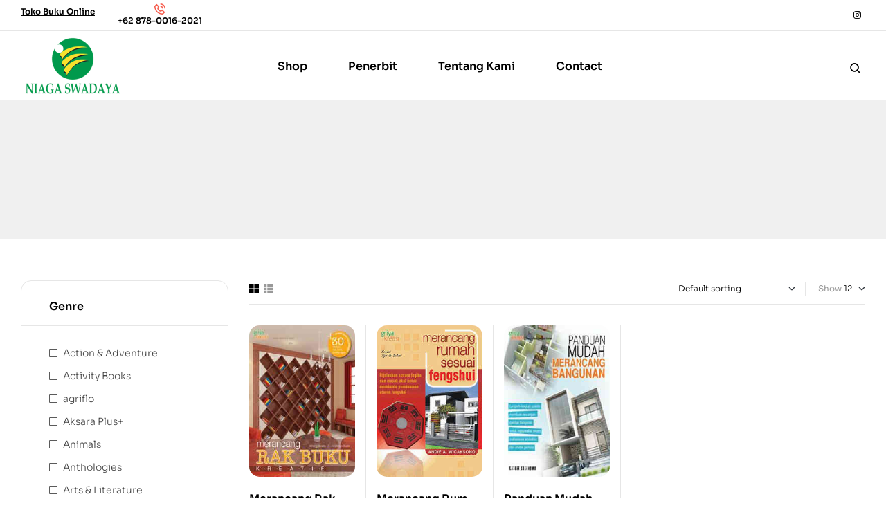

--- FILE ---
content_type: text/html; charset=UTF-8
request_url: https://niagaswadaya.co.id/product-tag/merancang/
body_size: 27703
content:
<!doctype html>
<html lang="en-US">
<head>
	<meta charset="UTF-8">
	<meta name="viewport" content="width=device-width, initial-scale=1.0, maximum-scale=1.0">
	<link rel="profile" href="//gmpg.org/xfn/11">
	
<meta name='robots' content='index, follow, max-image-preview:large, max-snippet:-1, max-video-preview:-1' />
<link rel="dns-prefetch" href="//fonts.googleapis.com">
<link rel="dns-prefetch" href="//s.w.org">

	<!-- This site is optimized with the Yoast SEO Premium plugin v18.1 (Yoast SEO v26.8) - https://yoast.com/product/yoast-seo-premium-wordpress/ -->
	<title>merancang Archives - Niaga Swadaya</title>
	<link rel="canonical" href="https://niagaswadaya.co.id/product-tag/merancang/" />
	<meta property="og:locale" content="en_US" />
	<meta property="og:type" content="article" />
	<meta property="og:title" content="merancang Archives" />
	<meta property="og:url" content="https://niagaswadaya.co.id/product-tag/merancang/" />
	<meta property="og:site_name" content="Niaga Swadaya" />
	<meta name="twitter:card" content="summary_large_image" />
	<script type="application/ld+json" class="yoast-schema-graph">{"@context":"https://schema.org","@graph":[{"@type":"CollectionPage","@id":"https://niagaswadaya.co.id/product-tag/merancang/","url":"https://niagaswadaya.co.id/product-tag/merancang/","name":"merancang Archives - Niaga Swadaya","isPartOf":{"@id":"https://niagaswadaya.co.id/#website"},"primaryImageOfPage":{"@id":"https://niagaswadaya.co.id/product-tag/merancang/#primaryimage"},"image":{"@id":"https://niagaswadaya.co.id/product-tag/merancang/#primaryimage"},"thumbnailUrl":"https://niagaswadaya.co.id/wp-content/uploads/2023/01/Merancang-Rak-Buku-Kreatif.jpg","breadcrumb":{"@id":"https://niagaswadaya.co.id/product-tag/merancang/#breadcrumb"},"inLanguage":"en-US"},{"@type":"ImageObject","inLanguage":"en-US","@id":"https://niagaswadaya.co.id/product-tag/merancang/#primaryimage","url":"https://niagaswadaya.co.id/wp-content/uploads/2023/01/Merancang-Rak-Buku-Kreatif.jpg","contentUrl":"https://niagaswadaya.co.id/wp-content/uploads/2023/01/Merancang-Rak-Buku-Kreatif.jpg","width":210,"height":300},{"@type":"BreadcrumbList","@id":"https://niagaswadaya.co.id/product-tag/merancang/#breadcrumb","itemListElement":[{"@type":"ListItem","position":1,"name":"Home","item":"https://niagaswadaya.co.id/"},{"@type":"ListItem","position":2,"name":"merancang"}]},{"@type":"WebSite","@id":"https://niagaswadaya.co.id/#website","url":"https://niagaswadaya.co.id/","name":"Niaga Swadaya","description":"Distributor Buku dan Alquran","publisher":{"@id":"https://niagaswadaya.co.id/#organization"},"potentialAction":[{"@type":"SearchAction","target":{"@type":"EntryPoint","urlTemplate":"https://niagaswadaya.co.id/?s={search_term_string}"},"query-input":{"@type":"PropertyValueSpecification","valueRequired":true,"valueName":"search_term_string"}}],"inLanguage":"en-US"},{"@type":"Organization","@id":"https://niagaswadaya.co.id/#organization","name":"Niaga Swadaya","url":"https://niagaswadaya.co.id/","logo":{"@type":"ImageObject","inLanguage":"en-US","@id":"https://niagaswadaya.co.id/#/schema/logo/image/","url":"https://niagaswadaya.co.id/wp-content/uploads/2023/01/cropped-LOGO-NIAGA-OFC.png","contentUrl":"https://niagaswadaya.co.id/wp-content/uploads/2023/01/cropped-LOGO-NIAGA-OFC.png","width":300,"height":200,"caption":"Niaga Swadaya"},"image":{"@id":"https://niagaswadaya.co.id/#/schema/logo/image/"}}]}</script>
	<!-- / Yoast SEO Premium plugin. -->


<link rel='dns-prefetch' href='//fonts.googleapis.com' />
<link rel="alternate" type="application/rss+xml" title="Niaga Swadaya &raquo; Feed" href="https://niagaswadaya.co.id/feed/" />
<link rel="alternate" type="application/rss+xml" title="Niaga Swadaya &raquo; Comments Feed" href="https://niagaswadaya.co.id/comments/feed/" />
<link rel="alternate" type="application/rss+xml" title="Niaga Swadaya &raquo; merancang Tag Feed" href="https://niagaswadaya.co.id/product-tag/merancang/feed/" />
<style id='wp-img-auto-sizes-contain-inline-css'>
img:is([sizes=auto i],[sizes^="auto," i]){contain-intrinsic-size:3000px 1500px}
/*# sourceURL=wp-img-auto-sizes-contain-inline-css */
</style>
<link rel='stylesheet' id='dashicons-css' href='https://niagaswadaya.co.id/wp-includes/css/dashicons.min.css?ver=6.9' media='all' />
<style id='dashicons-inline-css'>
[data-font="Dashicons"]:before {font-family: 'Dashicons' !important;content: attr(data-icon) !important;speak: none !important;font-weight: normal !important;font-variant: normal !important;text-transform: none !important;line-height: 1 !important;font-style: normal !important;-webkit-font-smoothing: antialiased !important;-moz-osx-font-smoothing: grayscale !important;}
/*# sourceURL=dashicons-inline-css */
</style>

<link rel='stylesheet' id='hfe-widgets-style-css' href='https://niagaswadaya.co.id/wp-content/plugins/header-footer-elementor/inc/widgets-css/frontend.css?ver=2.8.2' media='all' />
<link rel='stylesheet' id='hfe-woo-product-grid-css' href='https://niagaswadaya.co.id/wp-content/plugins/header-footer-elementor/inc/widgets-css/woo-products.css?ver=2.8.2' media='all' />
<style id='wp-emoji-styles-inline-css'>

	img.wp-smiley, img.emoji {
		display: inline !important;
		border: none !important;
		box-shadow: none !important;
		height: 1em !important;
		width: 1em !important;
		margin: 0 0.07em !important;
		vertical-align: -0.1em !important;
		background: none !important;
		padding: 0 !important;
	}
/*# sourceURL=wp-emoji-styles-inline-css */
</style>
<link rel='stylesheet' id='wp-block-library-css' href='https://niagaswadaya.co.id/wp-includes/css/dist/block-library/style.min.css?ver=6.9' media='all' />
<style id='wp-block-library-theme-inline-css'>
.wp-block-audio :where(figcaption){color:#555;font-size:13px;text-align:center}.is-dark-theme .wp-block-audio :where(figcaption){color:#ffffffa6}.wp-block-audio{margin:0 0 1em}.wp-block-code{border:1px solid #ccc;border-radius:4px;font-family:Menlo,Consolas,monaco,monospace;padding:.8em 1em}.wp-block-embed :where(figcaption){color:#555;font-size:13px;text-align:center}.is-dark-theme .wp-block-embed :where(figcaption){color:#ffffffa6}.wp-block-embed{margin:0 0 1em}.blocks-gallery-caption{color:#555;font-size:13px;text-align:center}.is-dark-theme .blocks-gallery-caption{color:#ffffffa6}:root :where(.wp-block-image figcaption){color:#555;font-size:13px;text-align:center}.is-dark-theme :root :where(.wp-block-image figcaption){color:#ffffffa6}.wp-block-image{margin:0 0 1em}.wp-block-pullquote{border-bottom:4px solid;border-top:4px solid;color:currentColor;margin-bottom:1.75em}.wp-block-pullquote :where(cite),.wp-block-pullquote :where(footer),.wp-block-pullquote__citation{color:currentColor;font-size:.8125em;font-style:normal;text-transform:uppercase}.wp-block-quote{border-left:.25em solid;margin:0 0 1.75em;padding-left:1em}.wp-block-quote cite,.wp-block-quote footer{color:currentColor;font-size:.8125em;font-style:normal;position:relative}.wp-block-quote:where(.has-text-align-right){border-left:none;border-right:.25em solid;padding-left:0;padding-right:1em}.wp-block-quote:where(.has-text-align-center){border:none;padding-left:0}.wp-block-quote.is-large,.wp-block-quote.is-style-large,.wp-block-quote:where(.is-style-plain){border:none}.wp-block-search .wp-block-search__label{font-weight:700}.wp-block-search__button{border:1px solid #ccc;padding:.375em .625em}:where(.wp-block-group.has-background){padding:1.25em 2.375em}.wp-block-separator.has-css-opacity{opacity:.4}.wp-block-separator{border:none;border-bottom:2px solid;margin-left:auto;margin-right:auto}.wp-block-separator.has-alpha-channel-opacity{opacity:1}.wp-block-separator:not(.is-style-wide):not(.is-style-dots){width:100px}.wp-block-separator.has-background:not(.is-style-dots){border-bottom:none;height:1px}.wp-block-separator.has-background:not(.is-style-wide):not(.is-style-dots){height:2px}.wp-block-table{margin:0 0 1em}.wp-block-table td,.wp-block-table th{word-break:normal}.wp-block-table :where(figcaption){color:#555;font-size:13px;text-align:center}.is-dark-theme .wp-block-table :where(figcaption){color:#ffffffa6}.wp-block-video :where(figcaption){color:#555;font-size:13px;text-align:center}.is-dark-theme .wp-block-video :where(figcaption){color:#ffffffa6}.wp-block-video{margin:0 0 1em}:root :where(.wp-block-template-part.has-background){margin-bottom:0;margin-top:0;padding:1.25em 2.375em}
/*# sourceURL=/wp-includes/css/dist/block-library/theme.min.css */
</style>
<style id='classic-theme-styles-inline-css'>
/*! This file is auto-generated */
.wp-block-button__link{color:#fff;background-color:#32373c;border-radius:9999px;box-shadow:none;text-decoration:none;padding:calc(.667em + 2px) calc(1.333em + 2px);font-size:1.125em}.wp-block-file__button{background:#32373c;color:#fff;text-decoration:none}
/*# sourceURL=/wp-includes/css/classic-themes.min.css */
</style>
<link rel='stylesheet' id='bookory-gutenberg-blocks-css' href='https://niagaswadaya.co.id/wp-content/themes/bookory/assets/css/base/gutenberg-blocks.css?ver=2.1.5' media='all' />
<style id='global-styles-inline-css'>
:root{--wp--preset--aspect-ratio--square: 1;--wp--preset--aspect-ratio--4-3: 4/3;--wp--preset--aspect-ratio--3-4: 3/4;--wp--preset--aspect-ratio--3-2: 3/2;--wp--preset--aspect-ratio--2-3: 2/3;--wp--preset--aspect-ratio--16-9: 16/9;--wp--preset--aspect-ratio--9-16: 9/16;--wp--preset--color--black: #000000;--wp--preset--color--cyan-bluish-gray: #abb8c3;--wp--preset--color--white: #ffffff;--wp--preset--color--pale-pink: #f78da7;--wp--preset--color--vivid-red: #cf2e2e;--wp--preset--color--luminous-vivid-orange: #ff6900;--wp--preset--color--luminous-vivid-amber: #fcb900;--wp--preset--color--light-green-cyan: #7bdcb5;--wp--preset--color--vivid-green-cyan: #00d084;--wp--preset--color--pale-cyan-blue: #8ed1fc;--wp--preset--color--vivid-cyan-blue: #0693e3;--wp--preset--color--vivid-purple: #9b51e0;--wp--preset--gradient--vivid-cyan-blue-to-vivid-purple: linear-gradient(135deg,rgb(6,147,227) 0%,rgb(155,81,224) 100%);--wp--preset--gradient--light-green-cyan-to-vivid-green-cyan: linear-gradient(135deg,rgb(122,220,180) 0%,rgb(0,208,130) 100%);--wp--preset--gradient--luminous-vivid-amber-to-luminous-vivid-orange: linear-gradient(135deg,rgb(252,185,0) 0%,rgb(255,105,0) 100%);--wp--preset--gradient--luminous-vivid-orange-to-vivid-red: linear-gradient(135deg,rgb(255,105,0) 0%,rgb(207,46,46) 100%);--wp--preset--gradient--very-light-gray-to-cyan-bluish-gray: linear-gradient(135deg,rgb(238,238,238) 0%,rgb(169,184,195) 100%);--wp--preset--gradient--cool-to-warm-spectrum: linear-gradient(135deg,rgb(74,234,220) 0%,rgb(151,120,209) 20%,rgb(207,42,186) 40%,rgb(238,44,130) 60%,rgb(251,105,98) 80%,rgb(254,248,76) 100%);--wp--preset--gradient--blush-light-purple: linear-gradient(135deg,rgb(255,206,236) 0%,rgb(152,150,240) 100%);--wp--preset--gradient--blush-bordeaux: linear-gradient(135deg,rgb(254,205,165) 0%,rgb(254,45,45) 50%,rgb(107,0,62) 100%);--wp--preset--gradient--luminous-dusk: linear-gradient(135deg,rgb(255,203,112) 0%,rgb(199,81,192) 50%,rgb(65,88,208) 100%);--wp--preset--gradient--pale-ocean: linear-gradient(135deg,rgb(255,245,203) 0%,rgb(182,227,212) 50%,rgb(51,167,181) 100%);--wp--preset--gradient--electric-grass: linear-gradient(135deg,rgb(202,248,128) 0%,rgb(113,206,126) 100%);--wp--preset--gradient--midnight: linear-gradient(135deg,rgb(2,3,129) 0%,rgb(40,116,252) 100%);--wp--preset--font-size--small: 14px;--wp--preset--font-size--medium: 23px;--wp--preset--font-size--large: 26px;--wp--preset--font-size--x-large: 42px;--wp--preset--font-size--normal: 16px;--wp--preset--font-size--huge: 37px;--wp--preset--spacing--20: 0.44rem;--wp--preset--spacing--30: 0.67rem;--wp--preset--spacing--40: 1rem;--wp--preset--spacing--50: 1.5rem;--wp--preset--spacing--60: 2.25rem;--wp--preset--spacing--70: 3.38rem;--wp--preset--spacing--80: 5.06rem;--wp--preset--shadow--natural: 6px 6px 9px rgba(0, 0, 0, 0.2);--wp--preset--shadow--deep: 12px 12px 50px rgba(0, 0, 0, 0.4);--wp--preset--shadow--sharp: 6px 6px 0px rgba(0, 0, 0, 0.2);--wp--preset--shadow--outlined: 6px 6px 0px -3px rgb(255, 255, 255), 6px 6px rgb(0, 0, 0);--wp--preset--shadow--crisp: 6px 6px 0px rgb(0, 0, 0);}:where(.is-layout-flex){gap: 0.5em;}:where(.is-layout-grid){gap: 0.5em;}body .is-layout-flex{display: flex;}.is-layout-flex{flex-wrap: wrap;align-items: center;}.is-layout-flex > :is(*, div){margin: 0;}body .is-layout-grid{display: grid;}.is-layout-grid > :is(*, div){margin: 0;}:where(.wp-block-columns.is-layout-flex){gap: 2em;}:where(.wp-block-columns.is-layout-grid){gap: 2em;}:where(.wp-block-post-template.is-layout-flex){gap: 1.25em;}:where(.wp-block-post-template.is-layout-grid){gap: 1.25em;}.has-black-color{color: var(--wp--preset--color--black) !important;}.has-cyan-bluish-gray-color{color: var(--wp--preset--color--cyan-bluish-gray) !important;}.has-white-color{color: var(--wp--preset--color--white) !important;}.has-pale-pink-color{color: var(--wp--preset--color--pale-pink) !important;}.has-vivid-red-color{color: var(--wp--preset--color--vivid-red) !important;}.has-luminous-vivid-orange-color{color: var(--wp--preset--color--luminous-vivid-orange) !important;}.has-luminous-vivid-amber-color{color: var(--wp--preset--color--luminous-vivid-amber) !important;}.has-light-green-cyan-color{color: var(--wp--preset--color--light-green-cyan) !important;}.has-vivid-green-cyan-color{color: var(--wp--preset--color--vivid-green-cyan) !important;}.has-pale-cyan-blue-color{color: var(--wp--preset--color--pale-cyan-blue) !important;}.has-vivid-cyan-blue-color{color: var(--wp--preset--color--vivid-cyan-blue) !important;}.has-vivid-purple-color{color: var(--wp--preset--color--vivid-purple) !important;}.has-black-background-color{background-color: var(--wp--preset--color--black) !important;}.has-cyan-bluish-gray-background-color{background-color: var(--wp--preset--color--cyan-bluish-gray) !important;}.has-white-background-color{background-color: var(--wp--preset--color--white) !important;}.has-pale-pink-background-color{background-color: var(--wp--preset--color--pale-pink) !important;}.has-vivid-red-background-color{background-color: var(--wp--preset--color--vivid-red) !important;}.has-luminous-vivid-orange-background-color{background-color: var(--wp--preset--color--luminous-vivid-orange) !important;}.has-luminous-vivid-amber-background-color{background-color: var(--wp--preset--color--luminous-vivid-amber) !important;}.has-light-green-cyan-background-color{background-color: var(--wp--preset--color--light-green-cyan) !important;}.has-vivid-green-cyan-background-color{background-color: var(--wp--preset--color--vivid-green-cyan) !important;}.has-pale-cyan-blue-background-color{background-color: var(--wp--preset--color--pale-cyan-blue) !important;}.has-vivid-cyan-blue-background-color{background-color: var(--wp--preset--color--vivid-cyan-blue) !important;}.has-vivid-purple-background-color{background-color: var(--wp--preset--color--vivid-purple) !important;}.has-black-border-color{border-color: var(--wp--preset--color--black) !important;}.has-cyan-bluish-gray-border-color{border-color: var(--wp--preset--color--cyan-bluish-gray) !important;}.has-white-border-color{border-color: var(--wp--preset--color--white) !important;}.has-pale-pink-border-color{border-color: var(--wp--preset--color--pale-pink) !important;}.has-vivid-red-border-color{border-color: var(--wp--preset--color--vivid-red) !important;}.has-luminous-vivid-orange-border-color{border-color: var(--wp--preset--color--luminous-vivid-orange) !important;}.has-luminous-vivid-amber-border-color{border-color: var(--wp--preset--color--luminous-vivid-amber) !important;}.has-light-green-cyan-border-color{border-color: var(--wp--preset--color--light-green-cyan) !important;}.has-vivid-green-cyan-border-color{border-color: var(--wp--preset--color--vivid-green-cyan) !important;}.has-pale-cyan-blue-border-color{border-color: var(--wp--preset--color--pale-cyan-blue) !important;}.has-vivid-cyan-blue-border-color{border-color: var(--wp--preset--color--vivid-cyan-blue) !important;}.has-vivid-purple-border-color{border-color: var(--wp--preset--color--vivid-purple) !important;}.has-vivid-cyan-blue-to-vivid-purple-gradient-background{background: var(--wp--preset--gradient--vivid-cyan-blue-to-vivid-purple) !important;}.has-light-green-cyan-to-vivid-green-cyan-gradient-background{background: var(--wp--preset--gradient--light-green-cyan-to-vivid-green-cyan) !important;}.has-luminous-vivid-amber-to-luminous-vivid-orange-gradient-background{background: var(--wp--preset--gradient--luminous-vivid-amber-to-luminous-vivid-orange) !important;}.has-luminous-vivid-orange-to-vivid-red-gradient-background{background: var(--wp--preset--gradient--luminous-vivid-orange-to-vivid-red) !important;}.has-very-light-gray-to-cyan-bluish-gray-gradient-background{background: var(--wp--preset--gradient--very-light-gray-to-cyan-bluish-gray) !important;}.has-cool-to-warm-spectrum-gradient-background{background: var(--wp--preset--gradient--cool-to-warm-spectrum) !important;}.has-blush-light-purple-gradient-background{background: var(--wp--preset--gradient--blush-light-purple) !important;}.has-blush-bordeaux-gradient-background{background: var(--wp--preset--gradient--blush-bordeaux) !important;}.has-luminous-dusk-gradient-background{background: var(--wp--preset--gradient--luminous-dusk) !important;}.has-pale-ocean-gradient-background{background: var(--wp--preset--gradient--pale-ocean) !important;}.has-electric-grass-gradient-background{background: var(--wp--preset--gradient--electric-grass) !important;}.has-midnight-gradient-background{background: var(--wp--preset--gradient--midnight) !important;}.has-small-font-size{font-size: var(--wp--preset--font-size--small) !important;}.has-medium-font-size{font-size: var(--wp--preset--font-size--medium) !important;}.has-large-font-size{font-size: var(--wp--preset--font-size--large) !important;}.has-x-large-font-size{font-size: var(--wp--preset--font-size--x-large) !important;}
:where(.wp-block-post-template.is-layout-flex){gap: 1.25em;}:where(.wp-block-post-template.is-layout-grid){gap: 1.25em;}
:where(.wp-block-term-template.is-layout-flex){gap: 1.25em;}:where(.wp-block-term-template.is-layout-grid){gap: 1.25em;}
:where(.wp-block-columns.is-layout-flex){gap: 2em;}:where(.wp-block-columns.is-layout-grid){gap: 2em;}
:root :where(.wp-block-pullquote){font-size: 1.5em;line-height: 1.6;}
/*# sourceURL=global-styles-inline-css */
</style>
<link rel='stylesheet' id='contact-form-7-css' href='https://niagaswadaya.co.id/wp-content/plugins/contact-form-7/includes/css/styles.css?ver=6.1.4' media='all' />
<link rel='stylesheet' id='mas-wc-brands-style-css' href='https://niagaswadaya.co.id/wp-content/plugins/mas-woocommerce-brands/assets/css/style.css?ver=1.1.0' media='all' />
<style id='woocommerce-inline-inline-css'>
.woocommerce form .form-row .required { visibility: visible; }
/*# sourceURL=woocommerce-inline-inline-css */
</style>
<link rel='stylesheet' id='hfe-style-css' href='https://niagaswadaya.co.id/wp-content/plugins/header-footer-elementor/assets/css/header-footer-elementor.css?ver=2.8.2' media='all' />
<link rel='stylesheet' id='elementor-icons-css' href='https://niagaswadaya.co.id/wp-content/plugins/elementor/assets/lib/eicons/css/elementor-icons.min.css?ver=5.46.0' media='all' />
<link rel='stylesheet' id='elementor-frontend-css' href='https://niagaswadaya.co.id/wp-content/uploads/elementor/css/custom-frontend.min.css?ver=1764738112' media='all' />
<link rel='stylesheet' id='elementor-post-4-css' href='https://niagaswadaya.co.id/wp-content/uploads/elementor/css/post-4.css?ver=1764738112' media='all' />
<link rel='stylesheet' id='elementor-post-235-css' href='https://niagaswadaya.co.id/wp-content/uploads/elementor/css/post-235.css?ver=1764738112' media='all' />
<link rel='stylesheet' id='elementor-post-329-css' href='https://niagaswadaya.co.id/wp-content/uploads/elementor/css/post-329.css?ver=1764738112' media='all' />
<link rel='stylesheet' id='elementor-post-751-css' href='https://niagaswadaya.co.id/wp-content/uploads/elementor/css/post-751.css?ver=1764738112' media='all' />
<link rel='stylesheet' id='woo-variation-swatches-css' href='https://niagaswadaya.co.id/wp-content/plugins/woo-variation-swatches/assets/css/frontend.min.css?ver=1762827822' media='all' />
<style id='woo-variation-swatches-inline-css'>
:root {
--wvs-tick:url("data:image/svg+xml;utf8,%3Csvg filter='drop-shadow(0px 0px 2px rgb(0 0 0 / .8))' xmlns='http://www.w3.org/2000/svg'  viewBox='0 0 30 30'%3E%3Cpath fill='none' stroke='%23ffffff' stroke-linecap='round' stroke-linejoin='round' stroke-width='4' d='M4 16L11 23 27 7'/%3E%3C/svg%3E");

--wvs-cross:url("data:image/svg+xml;utf8,%3Csvg filter='drop-shadow(0px 0px 5px rgb(255 255 255 / .6))' xmlns='http://www.w3.org/2000/svg' width='72px' height='72px' viewBox='0 0 24 24'%3E%3Cpath fill='none' stroke='%23ff0000' stroke-linecap='round' stroke-width='0.6' d='M5 5L19 19M19 5L5 19'/%3E%3C/svg%3E");
--wvs-single-product-item-width:30px;
--wvs-single-product-item-height:30px;
--wvs-single-product-item-font-size:16px}
/*# sourceURL=woo-variation-swatches-inline-css */
</style>
<link rel='stylesheet' id='slick-css' href='https://niagaswadaya.co.id/wp-content/plugins/woo-smart-quick-view/assets/libs/slick/slick.css?ver=6.9' media='all' />
<link rel='stylesheet' id='perfect-scrollbar-css' href='https://niagaswadaya.co.id/wp-content/plugins/woo-smart-quick-view/assets/libs/perfect-scrollbar/css/perfect-scrollbar.min.css?ver=6.9' media='all' />
<link rel='stylesheet' id='perfect-scrollbar-wpc-css' href='https://niagaswadaya.co.id/wp-content/plugins/woo-smart-quick-view/assets/libs/perfect-scrollbar/css/custom-theme.css?ver=6.9' media='all' />
<link rel='stylesheet' id='magnific-popup-css' href='https://niagaswadaya.co.id/wp-content/themes/bookory/assets/css/libs/magnific-popup.css?ver=2.1.5' media='all' />
<link rel='stylesheet' id='woosq-feather-css' href='https://niagaswadaya.co.id/wp-content/plugins/woo-smart-quick-view/assets/libs/feather/feather.css?ver=6.9' media='all' />
<link rel='stylesheet' id='woosq-frontend-css' href='https://niagaswadaya.co.id/wp-content/plugins/woo-smart-quick-view/assets/css/frontend.css?ver=4.2.8' media='all' />
<link rel='stylesheet' id='ywctm-frontend-css' href='https://niagaswadaya.co.id/wp-content/plugins/yith-woocommerce-catalog-mode/assets/css/frontend.min.css?ver=2.52.0' media='all' />
<style id='ywctm-frontend-inline-css'>
.widget.woocommerce.widget_shopping_cart{display: none !important}
/*# sourceURL=ywctm-frontend-inline-css */
</style>
<link rel='stylesheet' id='bookory-style-css' href='https://niagaswadaya.co.id/wp-content/themes/bookory/style.css?ver=2.1.5' media='all' />
<style id='bookory-style-inline-css'>
body{--primary:#F65D4E;--primary_hover:#f4402f;--text:#444444;--accent:#000000;--lighter:#999999;--border:#E6E6E6;}
@media(max-width:1366px){body.theme-bookory [data-elementor-columns-laptop="1"] .column-item{flex: 0 0 100%; max-width: 100%;}.woocommerce.columns-laptop-1 ul.products li.product{flex: 0 0 100%; max-width: 100%;}body.theme-bookory [data-elementor-columns-laptop="2"] .column-item{flex: 0 0 50%; max-width: 50%;}.woocommerce.columns-laptop-2 ul.products li.product{flex: 0 0 50%; max-width: 50%;}body.theme-bookory [data-elementor-columns-laptop="3"] .column-item{flex: 0 0 33.3333333333%; max-width: 33.3333333333%;}.woocommerce.columns-laptop-3 ul.products li.product{flex: 0 0 33.3333333333%; max-width: 33.3333333333%;}body.theme-bookory [data-elementor-columns-laptop="4"] .column-item{flex: 0 0 25%; max-width: 25%;}.woocommerce.columns-laptop-4 ul.products li.product{flex: 0 0 25%; max-width: 25%;}body.theme-bookory [data-elementor-columns-laptop="5"] .column-item{flex: 0 0 20%; max-width: 20%;}.woocommerce.columns-laptop-5 ul.products li.product{flex: 0 0 20%; max-width: 20%;}body.theme-bookory [data-elementor-columns-laptop="6"] .column-item{flex: 0 0 16.6666666667%; max-width: 16.6666666667%;}.woocommerce.columns-laptop-6 ul.products li.product{flex: 0 0 16.6666666667%; max-width: 16.6666666667%;}body.theme-bookory [data-elementor-columns-laptop="7"] .column-item{flex: 0 0 14.2857142857%; max-width: 14.2857142857%;}.woocommerce.columns-laptop-7 ul.products li.product{flex: 0 0 14.2857142857%; max-width: 14.2857142857%;}body.theme-bookory [data-elementor-columns-laptop="8"] .column-item{flex: 0 0 12.5%; max-width: 12.5%;}.woocommerce.columns-laptop-8 ul.products li.product{flex: 0 0 12.5%; max-width: 12.5%;}}@media(max-width:1200px){body.theme-bookory [data-elementor-columns-tablet-extra="1"] .column-item{flex: 0 0 100%; max-width: 100%;}.woocommerce.columns-tablet-extra-1 ul.products li.product{flex: 0 0 100%; max-width: 100%;}body.theme-bookory [data-elementor-columns-tablet-extra="2"] .column-item{flex: 0 0 50%; max-width: 50%;}.woocommerce.columns-tablet-extra-2 ul.products li.product{flex: 0 0 50%; max-width: 50%;}body.theme-bookory [data-elementor-columns-tablet-extra="3"] .column-item{flex: 0 0 33.3333333333%; max-width: 33.3333333333%;}.woocommerce.columns-tablet-extra-3 ul.products li.product{flex: 0 0 33.3333333333%; max-width: 33.3333333333%;}body.theme-bookory [data-elementor-columns-tablet-extra="4"] .column-item{flex: 0 0 25%; max-width: 25%;}.woocommerce.columns-tablet-extra-4 ul.products li.product{flex: 0 0 25%; max-width: 25%;}body.theme-bookory [data-elementor-columns-tablet-extra="5"] .column-item{flex: 0 0 20%; max-width: 20%;}.woocommerce.columns-tablet-extra-5 ul.products li.product{flex: 0 0 20%; max-width: 20%;}body.theme-bookory [data-elementor-columns-tablet-extra="6"] .column-item{flex: 0 0 16.6666666667%; max-width: 16.6666666667%;}.woocommerce.columns-tablet-extra-6 ul.products li.product{flex: 0 0 16.6666666667%; max-width: 16.6666666667%;}body.theme-bookory [data-elementor-columns-tablet-extra="7"] .column-item{flex: 0 0 14.2857142857%; max-width: 14.2857142857%;}.woocommerce.columns-tablet-extra-7 ul.products li.product{flex: 0 0 14.2857142857%; max-width: 14.2857142857%;}body.theme-bookory [data-elementor-columns-tablet-extra="8"] .column-item{flex: 0 0 12.5%; max-width: 12.5%;}.woocommerce.columns-tablet-extra-8 ul.products li.product{flex: 0 0 12.5%; max-width: 12.5%;}}@media(max-width:1024px){body.theme-bookory [data-elementor-columns-tablet="1"] .column-item{flex: 0 0 100%; max-width: 100%;}.woocommerce.columns-tablet-1 ul.products li.product{flex: 0 0 100%; max-width: 100%;}body.theme-bookory [data-elementor-columns-tablet="2"] .column-item{flex: 0 0 50%; max-width: 50%;}.woocommerce.columns-tablet-2 ul.products li.product{flex: 0 0 50%; max-width: 50%;}body.theme-bookory [data-elementor-columns-tablet="3"] .column-item{flex: 0 0 33.3333333333%; max-width: 33.3333333333%;}.woocommerce.columns-tablet-3 ul.products li.product{flex: 0 0 33.3333333333%; max-width: 33.3333333333%;}body.theme-bookory [data-elementor-columns-tablet="4"] .column-item{flex: 0 0 25%; max-width: 25%;}.woocommerce.columns-tablet-4 ul.products li.product{flex: 0 0 25%; max-width: 25%;}body.theme-bookory [data-elementor-columns-tablet="5"] .column-item{flex: 0 0 20%; max-width: 20%;}.woocommerce.columns-tablet-5 ul.products li.product{flex: 0 0 20%; max-width: 20%;}body.theme-bookory [data-elementor-columns-tablet="6"] .column-item{flex: 0 0 16.6666666667%; max-width: 16.6666666667%;}.woocommerce.columns-tablet-6 ul.products li.product{flex: 0 0 16.6666666667%; max-width: 16.6666666667%;}body.theme-bookory [data-elementor-columns-tablet="7"] .column-item{flex: 0 0 14.2857142857%; max-width: 14.2857142857%;}.woocommerce.columns-tablet-7 ul.products li.product{flex: 0 0 14.2857142857%; max-width: 14.2857142857%;}body.theme-bookory [data-elementor-columns-tablet="8"] .column-item{flex: 0 0 12.5%; max-width: 12.5%;}.woocommerce.columns-tablet-8 ul.products li.product{flex: 0 0 12.5%; max-width: 12.5%;}}@media(max-width:880px){body.theme-bookory [data-elementor-columns-mobile-extra="1"] .column-item{flex: 0 0 100%; max-width: 100%;}.woocommerce.columns-mobile-extra-1 ul.products li.product{flex: 0 0 100%; max-width: 100%;}body.theme-bookory [data-elementor-columns-mobile-extra="2"] .column-item{flex: 0 0 50%; max-width: 50%;}.woocommerce.columns-mobile-extra-2 ul.products li.product{flex: 0 0 50%; max-width: 50%;}body.theme-bookory [data-elementor-columns-mobile-extra="3"] .column-item{flex: 0 0 33.3333333333%; max-width: 33.3333333333%;}.woocommerce.columns-mobile-extra-3 ul.products li.product{flex: 0 0 33.3333333333%; max-width: 33.3333333333%;}body.theme-bookory [data-elementor-columns-mobile-extra="4"] .column-item{flex: 0 0 25%; max-width: 25%;}.woocommerce.columns-mobile-extra-4 ul.products li.product{flex: 0 0 25%; max-width: 25%;}body.theme-bookory [data-elementor-columns-mobile-extra="5"] .column-item{flex: 0 0 20%; max-width: 20%;}.woocommerce.columns-mobile-extra-5 ul.products li.product{flex: 0 0 20%; max-width: 20%;}body.theme-bookory [data-elementor-columns-mobile-extra="6"] .column-item{flex: 0 0 16.6666666667%; max-width: 16.6666666667%;}.woocommerce.columns-mobile-extra-6 ul.products li.product{flex: 0 0 16.6666666667%; max-width: 16.6666666667%;}body.theme-bookory [data-elementor-columns-mobile-extra="7"] .column-item{flex: 0 0 14.2857142857%; max-width: 14.2857142857%;}.woocommerce.columns-mobile-extra-7 ul.products li.product{flex: 0 0 14.2857142857%; max-width: 14.2857142857%;}body.theme-bookory [data-elementor-columns-mobile-extra="8"] .column-item{flex: 0 0 12.5%; max-width: 12.5%;}.woocommerce.columns-mobile-extra-8 ul.products li.product{flex: 0 0 12.5%; max-width: 12.5%;}}@media(max-width:767px){body.theme-bookory [data-elementor-columns-mobile="1"] .column-item{flex: 0 0 100%; max-width: 100%;}.woocommerce.columns-mobile-1 ul.products li.product{flex: 0 0 100%; max-width: 100%;}body.theme-bookory [data-elementor-columns-mobile="2"] .column-item{flex: 0 0 50%; max-width: 50%;}.woocommerce.columns-mobile-2 ul.products li.product{flex: 0 0 50%; max-width: 50%;}body.theme-bookory [data-elementor-columns-mobile="3"] .column-item{flex: 0 0 33.3333333333%; max-width: 33.3333333333%;}.woocommerce.columns-mobile-3 ul.products li.product{flex: 0 0 33.3333333333%; max-width: 33.3333333333%;}body.theme-bookory [data-elementor-columns-mobile="4"] .column-item{flex: 0 0 25%; max-width: 25%;}.woocommerce.columns-mobile-4 ul.products li.product{flex: 0 0 25%; max-width: 25%;}body.theme-bookory [data-elementor-columns-mobile="5"] .column-item{flex: 0 0 20%; max-width: 20%;}.woocommerce.columns-mobile-5 ul.products li.product{flex: 0 0 20%; max-width: 20%;}body.theme-bookory [data-elementor-columns-mobile="6"] .column-item{flex: 0 0 16.6666666667%; max-width: 16.6666666667%;}.woocommerce.columns-mobile-6 ul.products li.product{flex: 0 0 16.6666666667%; max-width: 16.6666666667%;}body.theme-bookory [data-elementor-columns-mobile="7"] .column-item{flex: 0 0 14.2857142857%; max-width: 14.2857142857%;}.woocommerce.columns-mobile-7 ul.products li.product{flex: 0 0 14.2857142857%; max-width: 14.2857142857%;}body.theme-bookory [data-elementor-columns-mobile="8"] .column-item{flex: 0 0 12.5%; max-width: 12.5%;}.woocommerce.columns-mobile-8 ul.products li.product{flex: 0 0 12.5%; max-width: 12.5%;}}
/*# sourceURL=bookory-style-inline-css */
</style>
<link rel='stylesheet' id='slick-theme-css' href='https://niagaswadaya.co.id/wp-content/themes/bookory/assets/css/base/slick-theme.css?ver=2.1.5' media='all' />
<link rel='stylesheet' id='bookory-fonts-css' href='//fonts.googleapis.com/css?family=Sora:300,400,500,600,700&#038;subset=latin%2Clatin-ext&#038;display=swap' media='all' />
<link rel='stylesheet' id='bookory-dokan-style-css' href='https://niagaswadaya.co.id/wp-content/themes/bookory/assets/css/dokan/dokan.css?ver=2.1.5' media='all' />
<link rel='stylesheet' id='elementor-post-3100-css' href='https://niagaswadaya.co.id/wp-content/uploads/elementor/css/post-3100.css?ver=1764738231' media='all' />
<link rel='stylesheet' id='dokan-modal-css' href='https://niagaswadaya.co.id/wp-content/plugins/dokan-lite/assets/vendors/izimodal/iziModal.min.css?ver=1730849410' media='all' />
<link rel='stylesheet' id='bookory-elementor-css' href='https://niagaswadaya.co.id/wp-content/themes/bookory/assets/css/base/elementor.css?ver=2.1.5' media='all' />
<link rel='stylesheet' id='hfe-elementor-icons-css' href='https://niagaswadaya.co.id/wp-content/plugins/elementor/assets/lib/eicons/css/elementor-icons.min.css?ver=5.34.0' media='all' />
<link rel='stylesheet' id='hfe-icons-list-css' href='https://niagaswadaya.co.id/wp-content/plugins/elementor/assets/css/widget-icon-list.min.css?ver=3.24.3' media='all' />
<link rel='stylesheet' id='hfe-social-icons-css' href='https://niagaswadaya.co.id/wp-content/plugins/elementor/assets/css/widget-social-icons.min.css?ver=3.24.0' media='all' />
<link rel='stylesheet' id='hfe-social-share-icons-brands-css' href='https://niagaswadaya.co.id/wp-content/plugins/elementor/assets/lib/font-awesome/css/brands.css?ver=5.15.3' media='all' />
<link rel='stylesheet' id='hfe-social-share-icons-fontawesome-css' href='https://niagaswadaya.co.id/wp-content/plugins/elementor/assets/lib/font-awesome/css/fontawesome.css?ver=5.15.3' media='all' />
<link rel='stylesheet' id='hfe-nav-menu-icons-css' href='https://niagaswadaya.co.id/wp-content/plugins/elementor/assets/lib/font-awesome/css/solid.css?ver=5.15.3' media='all' />
<link rel='stylesheet' id='bookory-woocommerce-style-css' href='https://niagaswadaya.co.id/wp-content/themes/bookory/assets/css/woocommerce/woocommerce.css?ver=2.1.5' media='all' />
<link rel='stylesheet' id='tooltipster-css' href='https://niagaswadaya.co.id/wp-content/themes/bookory/assets/css/libs/tooltipster.bundle.min.css?ver=2.1.5' media='all' />
<link rel='stylesheet' id='bookory-child-style-css' href='https://niagaswadaya.co.id/wp-content/themes/bookory-child/style.css?ver=2.0.4' media='all' />
<link rel='stylesheet' id='elementor-gf-local-sora-css' href='https://niagaswadaya.co.id/wp-content/uploads/elementor/google-fonts/css/sora.css?ver=1742275996' media='all' />
<link rel='stylesheet' id='elementor-icons-shared-0-css' href='https://niagaswadaya.co.id/wp-content/plugins/elementor/assets/lib/font-awesome/css/fontawesome.min.css?ver=5.15.3' media='all' />
<link rel='stylesheet' id='elementor-icons-fa-brands-css' href='https://niagaswadaya.co.id/wp-content/plugins/elementor/assets/lib/font-awesome/css/brands.min.css?ver=5.15.3' media='all' />
<link rel='stylesheet' id='elementor-icons-fa-regular-css' href='https://niagaswadaya.co.id/wp-content/plugins/elementor/assets/lib/font-awesome/css/regular.min.css?ver=5.15.3' media='all' />
<script type="text/template" id="tmpl-variation-template">
	<div class="woocommerce-variation-description">{{{ data.variation.variation_description }}}</div>
	<div class="woocommerce-variation-price">{{{ data.variation.price_html }}}</div>
	<div class="woocommerce-variation-availability">{{{ data.variation.availability_html }}}</div>
</script>
<script type="text/template" id="tmpl-unavailable-variation-template">
	<p role="alert">Sorry, this product is unavailable. Please choose a different combination.</p>
</script>
<script src="https://niagaswadaya.co.id/wp-includes/js/jquery/jquery.min.js?ver=3.7.1" id="jquery-core-js"></script>
<script src="https://niagaswadaya.co.id/wp-includes/js/jquery/jquery-migrate.min.js?ver=3.4.1" id="jquery-migrate-js"></script>
<script id="jquery-js-after">
!function($){"use strict";$(document).ready(function(){$(this).scrollTop()>100&&$(".hfe-scroll-to-top-wrap").removeClass("hfe-scroll-to-top-hide"),$(window).scroll(function(){$(this).scrollTop()<100?$(".hfe-scroll-to-top-wrap").fadeOut(300):$(".hfe-scroll-to-top-wrap").fadeIn(300)}),$(".hfe-scroll-to-top-wrap").on("click",function(){$("html, body").animate({scrollTop:0},300);return!1})})}(jQuery);
!function($){'use strict';$(document).ready(function(){var bar=$('.hfe-reading-progress-bar');if(!bar.length)return;$(window).on('scroll',function(){var s=$(window).scrollTop(),d=$(document).height()-$(window).height(),p=d? s/d*100:0;bar.css('width',p+'%')});});}(jQuery);
//# sourceURL=jquery-js-after
</script>
<script src="https://niagaswadaya.co.id/wp-includes/js/dist/hooks.min.js?ver=dd5603f07f9220ed27f1" id="wp-hooks-js"></script>
<script src="https://niagaswadaya.co.id/wp-includes/js/dist/i18n.min.js?ver=c26c3dc7bed366793375" id="wp-i18n-js"></script>
<script id="wp-i18n-js-after">
wp.i18n.setLocaleData( { 'text direction\u0004ltr': [ 'ltr' ] } );
//# sourceURL=wp-i18n-js-after
</script>
<script src="https://niagaswadaya.co.id/wp-content/plugins/dokan-lite/assets/vendors/izimodal/iziModal.min.js?ver=4.2.8" id="dokan-modal-js"></script>
<script src="https://niagaswadaya.co.id/wp-content/plugins/dokan-lite/assets/vendors/sweetalert2/sweetalert2.all.min.js?ver=1730849410" id="dokan-sweetalert2-js"></script>
<script src="https://niagaswadaya.co.id/wp-includes/js/dist/vendor/moment.min.js?ver=2.30.1" id="moment-js"></script>
<script id="moment-js-after">
moment.updateLocale( 'en_US', {"months":["January","February","March","April","May","June","July","August","September","October","November","December"],"monthsShort":["Jan","Feb","Mar","Apr","May","Jun","Jul","Aug","Sep","Oct","Nov","Dec"],"weekdays":["Sunday","Monday","Tuesday","Wednesday","Thursday","Friday","Saturday"],"weekdaysShort":["Sun","Mon","Tue","Wed","Thu","Fri","Sat"],"week":{"dow":1},"longDateFormat":{"LT":"g:i a","LTS":null,"L":null,"LL":"F j, Y","LLL":"F j, Y g:i a","LLLL":null}} );
//# sourceURL=moment-js-after
</script>
<script id="dokan-util-helper-js-extra">
var dokan_helper = {"i18n_date_format":"F j, Y","i18n_time_format":"g:i a","week_starts_day":"1","reverse_withdrawal":{"enabled":false},"timepicker_locale":{"am":"am","pm":"pm","AM":"AM","PM":"PM","hr":"hr","hrs":"hrs","mins":"mins"},"daterange_picker_local":{"toLabel":"To","firstDay":1,"fromLabel":"From","separator":" - ","weekLabel":"W","applyLabel":"Apply","cancelLabel":"Clear","customRangeLabel":"Custom","daysOfWeek":["Su","Mo","Tu","We","Th","Fr","Sa"],"monthNames":["January","February","March","April","May","June","July","August","September","October","November","December"]},"sweetalert_local":{"cancelButtonText":"Cancel","closeButtonText":"Close","confirmButtonText":"OK","denyButtonText":"No","closeButtonAriaLabel":"Close this dialog"}};
var dokan = {"ajaxurl":"https://niagaswadaya.co.id/wp-admin/admin-ajax.php","nonce":"75ac130fc6","order_nonce":"9512502383","product_edit_nonce":"5ac79024e1","ajax_loader":"https://niagaswadaya.co.id/wp-content/plugins/dokan-lite/assets/images/ajax-loader.gif","seller":{"available":"Available","notAvailable":"Not Available"},"delete_confirm":"Are you sure?","wrong_message":"Something went wrong. Please try again.","vendor_percentage":"","commission_type":"","rounding_precision":"6","mon_decimal_point":".","currency_format_num_decimals":"0","currency_format_symbol":"Rp","currency_format_decimal_sep":".","currency_format_thousand_sep":",","currency_format":"%s%v","round_at_subtotal":"no","product_types":["simple"],"loading_img":"https://niagaswadaya.co.id/wp-content/plugins/dokan-lite/assets/images/loading.gif","store_product_search_nonce":"a8851318b7","i18n_download_permission":"Are you sure you want to revoke access to this download?","i18n_download_access":"Could not grant access - the user may already have permission for this file or billing email is not set. Ensure the billing email is set, and the order has been saved.","maximum_tags_select_length":"-1","modal_header_color":"var(--dokan-button-background-color, #7047EB)","rest":{"root":"https://niagaswadaya.co.id/wp-json/","nonce":"cbdd42f994","version":"dokan/v1"},"api":null,"libs":[],"routeComponents":{"default":null},"routes":[],"urls":{"assetsUrl":"https://niagaswadaya.co.id/wp-content/plugins/dokan-lite/assets","dashboardUrl":"?path=%2Fanalytics%2FOverview","storeUrl":""}};
//# sourceURL=dokan-util-helper-js-extra
</script>
<script src="https://niagaswadaya.co.id/wp-content/plugins/dokan-lite/assets/js/helper.js?ver=1751521176" id="dokan-util-helper-js"></script>
<script src="https://niagaswadaya.co.id/wp-content/plugins/woocommerce/assets/js/jquery-blockui/jquery.blockUI.min.js?ver=2.7.0-wc.10.4.3" id="wc-jquery-blockui-js" data-wp-strategy="defer"></script>
<script id="wc-add-to-cart-js-extra">
var wc_add_to_cart_params = {"ajax_url":"/wp-admin/admin-ajax.php","wc_ajax_url":"/?wc-ajax=%%endpoint%%","i18n_view_cart":"","cart_url":"https://niagaswadaya.co.id/cart/","is_cart":"","cart_redirect_after_add":"no"};
//# sourceURL=wc-add-to-cart-js-extra
</script>
<script src="https://niagaswadaya.co.id/wp-content/plugins/woocommerce/assets/js/frontend/add-to-cart.min.js?ver=10.4.3" id="wc-add-to-cart-js" defer data-wp-strategy="defer"></script>
<script src="https://niagaswadaya.co.id/wp-content/plugins/woocommerce/assets/js/js-cookie/js.cookie.min.js?ver=2.1.4-wc.10.4.3" id="wc-js-cookie-js" defer data-wp-strategy="defer"></script>
<script id="woocommerce-js-extra">
var woocommerce_params = {"ajax_url":"/wp-admin/admin-ajax.php","wc_ajax_url":"/?wc-ajax=%%endpoint%%","i18n_password_show":"Show password","i18n_password_hide":"Hide password"};
//# sourceURL=woocommerce-js-extra
</script>
<script src="https://niagaswadaya.co.id/wp-content/plugins/woocommerce/assets/js/frontend/woocommerce.min.js?ver=10.4.3" id="woocommerce-js" defer data-wp-strategy="defer"></script>
<script src="https://niagaswadaya.co.id/wp-includes/js/underscore.min.js?ver=1.13.7" id="underscore-js"></script>
<script id="wp-util-js-extra">
var _wpUtilSettings = {"ajax":{"url":"/wp-admin/admin-ajax.php"}};
//# sourceURL=wp-util-js-extra
</script>
<script src="https://niagaswadaya.co.id/wp-includes/js/wp-util.min.js?ver=6.9" id="wp-util-js"></script>
<script src="https://niagaswadaya.co.id/wp-content/themes/bookory/assets/js/vendor/jarallax.js?ver=6.9" id="jarallax-js"></script>
<link rel="https://api.w.org/" href="https://niagaswadaya.co.id/wp-json/" /><link rel="alternate" title="JSON" type="application/json" href="https://niagaswadaya.co.id/wp-json/wp/v2/product_tag/1965" /><link rel="EditURI" type="application/rsd+xml" title="RSD" href="https://niagaswadaya.co.id/xmlrpc.php?rsd" />
<meta name="generator" content="WordPress 6.9" />
<meta name="generator" content="WooCommerce 10.4.3" />
<!-- Starting: Conversion Tracking for WooCommerce (https://wordpress.org/plugins/woocommerce-conversion-tracking/) -->
<!-- End: Conversion Tracking for WooCommerce Codes -->
	<noscript><style>.woocommerce-product-gallery{ opacity: 1 !important; }</style></noscript>
	<meta name="generator" content="Elementor 3.34.2; features: additional_custom_breakpoints; settings: css_print_method-external, google_font-enabled, font_display-swap">
			<style>
				.e-con.e-parent:nth-of-type(n+4):not(.e-lazyloaded):not(.e-no-lazyload),
				.e-con.e-parent:nth-of-type(n+4):not(.e-lazyloaded):not(.e-no-lazyload) * {
					background-image: none !important;
				}
				@media screen and (max-height: 1024px) {
					.e-con.e-parent:nth-of-type(n+3):not(.e-lazyloaded):not(.e-no-lazyload),
					.e-con.e-parent:nth-of-type(n+3):not(.e-lazyloaded):not(.e-no-lazyload) * {
						background-image: none !important;
					}
				}
				@media screen and (max-height: 640px) {
					.e-con.e-parent:nth-of-type(n+2):not(.e-lazyloaded):not(.e-no-lazyload),
					.e-con.e-parent:nth-of-type(n+2):not(.e-lazyloaded):not(.e-no-lazyload) * {
						background-image: none !important;
					}
				}
			</style>
			<meta name="generator" content="Powered by Slider Revolution 6.6.7 - responsive, Mobile-Friendly Slider Plugin for WordPress with comfortable drag and drop interface." />
<link rel="icon" href="https://niagaswadaya.co.id/wp-content/uploads/2023/01/cropped-logo-niaga-icon-1-32x32.png" sizes="32x32" />
<link rel="icon" href="https://niagaswadaya.co.id/wp-content/uploads/2023/01/cropped-logo-niaga-icon-1-192x192.png" sizes="192x192" />
<link rel="apple-touch-icon" href="https://niagaswadaya.co.id/wp-content/uploads/2023/01/cropped-logo-niaga-icon-1-180x180.png" />
<meta name="msapplication-TileImage" content="https://niagaswadaya.co.id/wp-content/uploads/2023/01/cropped-logo-niaga-icon-1-270x270.png" />
<script>function setREVStartSize(e){
			//window.requestAnimationFrame(function() {
				window.RSIW = window.RSIW===undefined ? window.innerWidth : window.RSIW;
				window.RSIH = window.RSIH===undefined ? window.innerHeight : window.RSIH;
				try {
					var pw = document.getElementById(e.c).parentNode.offsetWidth,
						newh;
					pw = pw===0 || isNaN(pw) || (e.l=="fullwidth" || e.layout=="fullwidth") ? window.RSIW : pw;
					e.tabw = e.tabw===undefined ? 0 : parseInt(e.tabw);
					e.thumbw = e.thumbw===undefined ? 0 : parseInt(e.thumbw);
					e.tabh = e.tabh===undefined ? 0 : parseInt(e.tabh);
					e.thumbh = e.thumbh===undefined ? 0 : parseInt(e.thumbh);
					e.tabhide = e.tabhide===undefined ? 0 : parseInt(e.tabhide);
					e.thumbhide = e.thumbhide===undefined ? 0 : parseInt(e.thumbhide);
					e.mh = e.mh===undefined || e.mh=="" || e.mh==="auto" ? 0 : parseInt(e.mh,0);
					if(e.layout==="fullscreen" || e.l==="fullscreen")
						newh = Math.max(e.mh,window.RSIH);
					else{
						e.gw = Array.isArray(e.gw) ? e.gw : [e.gw];
						for (var i in e.rl) if (e.gw[i]===undefined || e.gw[i]===0) e.gw[i] = e.gw[i-1];
						e.gh = e.el===undefined || e.el==="" || (Array.isArray(e.el) && e.el.length==0)? e.gh : e.el;
						e.gh = Array.isArray(e.gh) ? e.gh : [e.gh];
						for (var i in e.rl) if (e.gh[i]===undefined || e.gh[i]===0) e.gh[i] = e.gh[i-1];
											
						var nl = new Array(e.rl.length),
							ix = 0,
							sl;
						e.tabw = e.tabhide>=pw ? 0 : e.tabw;
						e.thumbw = e.thumbhide>=pw ? 0 : e.thumbw;
						e.tabh = e.tabhide>=pw ? 0 : e.tabh;
						e.thumbh = e.thumbhide>=pw ? 0 : e.thumbh;
						for (var i in e.rl) nl[i] = e.rl[i]<window.RSIW ? 0 : e.rl[i];
						sl = nl[0];
						for (var i in nl) if (sl>nl[i] && nl[i]>0) { sl = nl[i]; ix=i;}
						var m = pw>(e.gw[ix]+e.tabw+e.thumbw) ? 1 : (pw-(e.tabw+e.thumbw)) / (e.gw[ix]);
						newh =  (e.gh[ix] * m) + (e.tabh + e.thumbh);
					}
					var el = document.getElementById(e.c);
					if (el!==null && el) el.style.height = newh+"px";
					el = document.getElementById(e.c+"_wrapper");
					if (el!==null && el) {
						el.style.height = newh+"px";
						el.style.display = "block";
					}
				} catch(e){
					console.log("Failure at Presize of Slider:" + e)
				}
			//});
		  };</script>
</head>
<body class="archive tax-product_tag term-merancang term-1965 wp-custom-logo wp-embed-responsive wp-theme-bookory wp-child-theme-bookory-child theme-bookory woocommerce woocommerce-page woocommerce-no-js ehf-header ehf-footer ehf-template-bookory ehf-stylesheet-bookory-child woo-variation-swatches wvs-behavior-blur wvs-theme-bookory-child wvs-show-label wvs-tooltip gecko has-post-thumbnail woocommerce-active product-block-style-1 bookory-archive-product bookory-sidebar-left bookory-product-laptop-5 bookory-product-tablet-2 bookory-product-mobile-2 elementor-default elementor-kit-4">

<div id="page" class="hfeed site">
			<header id="masthead" itemscope="itemscope" itemtype="https://schema.org/WPHeader">
			<p class="main-title bhf-hidden" itemprop="headline"><a href="https://niagaswadaya.co.id" title="Niaga Swadaya" rel="home">Niaga Swadaya</a></p>
					<div data-elementor-type="wp-post" data-elementor-id="235" class="elementor elementor-235">
						<div class="elementor-section elementor-top-section elementor-element elementor-element-e6d1009 elementor-section-height-min-height elementor-section-stretched elementor-section-boxed elementor-section-height-default elementor-section-items-middle" data-id="e6d1009" data-element_type="section" data-settings="{&quot;stretch_section&quot;:&quot;section-stretched&quot;}">
						<div class="elementor-container elementor-column-gap-no">
					<div class="elementor-column elementor-col-50 elementor-top-column elementor-element elementor-element-07da7c0" data-id="07da7c0" data-element_type="column">
			<div class="elementor-widget-wrap elementor-element-populated">
						<div class="elementor-element elementor-element-839710c elementor-widget__width-auto button-style-bookory-yes elementor-widget elementor-widget-button" data-id="839710c" data-element_type="widget" data-widget_type="button.default">
				<div class="elementor-widget-container">
									<div class="elementor-button-wrapper">
					<a class="elementor-button elementor-button-link elementor-size-sm" href="https://coverdepan.com/">
						<span class="elementor-button-content-wrapper">
									<span class="elementor-button-text">Toko Buku Online</span>
					</span>
					</a>
				</div>
								</div>
				</div>
				<div class="elementor-element elementor-element-0c51591 elementor-position-inline-start elementor-widget__width-auto elementor-hidden-mobile elementor-view-default elementor-mobile-position-block-start elementor-widget elementor-widget-icon-box" data-id="0c51591" data-element_type="widget" data-widget_type="icon-box.default">
				<div class="elementor-widget-container">
							<div class="elementor-icon-box-wrapper">

						<div class="elementor-icon-box-icon">
				<span  class="elementor-icon">
				<i aria-hidden="true" class="bookory-icon- bookory-icon-phone"></i>				</span>
			</div>
			
						<div class="elementor-icon-box-content">

									<h3 class="elementor-icon-box-title">
						<span  >
							+62 878-0016-2021						</span>
					</h3>
				
				
			</div>
			
		</div>
						</div>
				</div>
					</div>
		</div>
				<div class="elementor-column elementor-col-50 elementor-top-column elementor-element elementor-element-27fc835" data-id="27fc835" data-element_type="column">
			<div class="elementor-widget-wrap elementor-element-populated">
						<div class="elementor-element elementor-element-63e3c29 e-grid-align-right elementor-shape-rounded elementor-grid-0 elementor-widget elementor-widget-social-icons" data-id="63e3c29" data-element_type="widget" data-widget_type="social-icons.default">
				<div class="elementor-widget-container">
							<div class="elementor-social-icons-wrapper elementor-grid">
							<span class="elementor-grid-item">
					<a class="elementor-icon elementor-social-icon elementor-social-icon-instagram elementor-animation-shrink elementor-repeater-item-19496a5" href="https://www.instagram.com/niagaswadaya_distributor/" target="_blank">
						<span class="elementor-screen-only">Instagram</span>
						<i aria-hidden="true" class="fab fa-instagram"></i>					</a>
				</span>
					</div>
						</div>
				</div>
					</div>
		</div>
					</div>
		</div>
				<div class="elementor-section elementor-top-section elementor-element elementor-element-27dd71b elementor-section-stretched elementor-section-height-min-height elementor-section-boxed elementor-section-height-default elementor-section-items-middle" data-id="27dd71b" data-element_type="section" data-settings="{&quot;stretch_section&quot;:&quot;section-stretched&quot;}">
						<div class="elementor-container elementor-column-gap-no">
					<div class="elementor-column elementor-col-33 elementor-top-column elementor-element elementor-element-3d74ad2" data-id="3d74ad2" data-element_type="column">
			<div class="elementor-widget-wrap elementor-element-populated">
						<div class="elementor-element elementor-element-5805848 elementor-widget__width-auto elementor-hidden-desktop elementor-hidden-laptop elementor-hidden-tablet_extra bookory-canvas-menu-layout-2 elementor-widget elementor-widget-bookory-menu-canvas" data-id="5805848" data-element_type="widget" data-widget_type="bookory-menu-canvas.default">
				<div class="elementor-widget-container">
					        <div class="elementor-canvas-menu-wrapper">
                        <a href="#" class="menu-mobile-nav-button">
				<span
                        class="toggle-text screen-reader-text">Menu</span>
                <div class="bookory-icon">
                    <span class="icon-1"></span>
                    <span class="icon-2"></span>
                    <span class="icon-3"></span>
                </div>
            </a>
                    </div>
        				</div>
				</div>
				<div class="elementor-element elementor-element-8e0c5dd elementor-widget__width-auto elementor-widget elementor-widget-site-logo" data-id="8e0c5dd" data-element_type="widget" data-settings="{&quot;width&quot;:{&quot;unit&quot;:&quot;px&quot;,&quot;size&quot;:150,&quot;sizes&quot;:[]},&quot;width_tablet&quot;:{&quot;unit&quot;:&quot;px&quot;,&quot;size&quot;:&quot;&quot;,&quot;sizes&quot;:[]},&quot;width_mobile&quot;:{&quot;unit&quot;:&quot;px&quot;,&quot;size&quot;:&quot;&quot;,&quot;sizes&quot;:[]},&quot;align&quot;:&quot;center&quot;,&quot;width_laptop&quot;:{&quot;unit&quot;:&quot;px&quot;,&quot;size&quot;:&quot;&quot;,&quot;sizes&quot;:[]},&quot;width_tablet_extra&quot;:{&quot;unit&quot;:&quot;px&quot;,&quot;size&quot;:&quot;&quot;,&quot;sizes&quot;:[]},&quot;width_mobile_extra&quot;:{&quot;unit&quot;:&quot;px&quot;,&quot;size&quot;:&quot;&quot;,&quot;sizes&quot;:[]},&quot;space&quot;:{&quot;unit&quot;:&quot;%&quot;,&quot;size&quot;:&quot;&quot;,&quot;sizes&quot;:[]},&quot;space_laptop&quot;:{&quot;unit&quot;:&quot;px&quot;,&quot;size&quot;:&quot;&quot;,&quot;sizes&quot;:[]},&quot;space_tablet_extra&quot;:{&quot;unit&quot;:&quot;px&quot;,&quot;size&quot;:&quot;&quot;,&quot;sizes&quot;:[]},&quot;space_tablet&quot;:{&quot;unit&quot;:&quot;%&quot;,&quot;size&quot;:&quot;&quot;,&quot;sizes&quot;:[]},&quot;space_mobile_extra&quot;:{&quot;unit&quot;:&quot;px&quot;,&quot;size&quot;:&quot;&quot;,&quot;sizes&quot;:[]},&quot;space_mobile&quot;:{&quot;unit&quot;:&quot;%&quot;,&quot;size&quot;:&quot;&quot;,&quot;sizes&quot;:[]},&quot;image_border_radius&quot;:{&quot;unit&quot;:&quot;px&quot;,&quot;top&quot;:&quot;&quot;,&quot;right&quot;:&quot;&quot;,&quot;bottom&quot;:&quot;&quot;,&quot;left&quot;:&quot;&quot;,&quot;isLinked&quot;:true},&quot;image_border_radius_laptop&quot;:{&quot;unit&quot;:&quot;px&quot;,&quot;top&quot;:&quot;&quot;,&quot;right&quot;:&quot;&quot;,&quot;bottom&quot;:&quot;&quot;,&quot;left&quot;:&quot;&quot;,&quot;isLinked&quot;:true},&quot;image_border_radius_tablet_extra&quot;:{&quot;unit&quot;:&quot;px&quot;,&quot;top&quot;:&quot;&quot;,&quot;right&quot;:&quot;&quot;,&quot;bottom&quot;:&quot;&quot;,&quot;left&quot;:&quot;&quot;,&quot;isLinked&quot;:true},&quot;image_border_radius_tablet&quot;:{&quot;unit&quot;:&quot;px&quot;,&quot;top&quot;:&quot;&quot;,&quot;right&quot;:&quot;&quot;,&quot;bottom&quot;:&quot;&quot;,&quot;left&quot;:&quot;&quot;,&quot;isLinked&quot;:true},&quot;image_border_radius_mobile_extra&quot;:{&quot;unit&quot;:&quot;px&quot;,&quot;top&quot;:&quot;&quot;,&quot;right&quot;:&quot;&quot;,&quot;bottom&quot;:&quot;&quot;,&quot;left&quot;:&quot;&quot;,&quot;isLinked&quot;:true},&quot;image_border_radius_mobile&quot;:{&quot;unit&quot;:&quot;px&quot;,&quot;top&quot;:&quot;&quot;,&quot;right&quot;:&quot;&quot;,&quot;bottom&quot;:&quot;&quot;,&quot;left&quot;:&quot;&quot;,&quot;isLinked&quot;:true},&quot;caption_padding&quot;:{&quot;unit&quot;:&quot;px&quot;,&quot;top&quot;:&quot;&quot;,&quot;right&quot;:&quot;&quot;,&quot;bottom&quot;:&quot;&quot;,&quot;left&quot;:&quot;&quot;,&quot;isLinked&quot;:true},&quot;caption_padding_laptop&quot;:{&quot;unit&quot;:&quot;px&quot;,&quot;top&quot;:&quot;&quot;,&quot;right&quot;:&quot;&quot;,&quot;bottom&quot;:&quot;&quot;,&quot;left&quot;:&quot;&quot;,&quot;isLinked&quot;:true},&quot;caption_padding_tablet_extra&quot;:{&quot;unit&quot;:&quot;px&quot;,&quot;top&quot;:&quot;&quot;,&quot;right&quot;:&quot;&quot;,&quot;bottom&quot;:&quot;&quot;,&quot;left&quot;:&quot;&quot;,&quot;isLinked&quot;:true},&quot;caption_padding_tablet&quot;:{&quot;unit&quot;:&quot;px&quot;,&quot;top&quot;:&quot;&quot;,&quot;right&quot;:&quot;&quot;,&quot;bottom&quot;:&quot;&quot;,&quot;left&quot;:&quot;&quot;,&quot;isLinked&quot;:true},&quot;caption_padding_mobile_extra&quot;:{&quot;unit&quot;:&quot;px&quot;,&quot;top&quot;:&quot;&quot;,&quot;right&quot;:&quot;&quot;,&quot;bottom&quot;:&quot;&quot;,&quot;left&quot;:&quot;&quot;,&quot;isLinked&quot;:true},&quot;caption_padding_mobile&quot;:{&quot;unit&quot;:&quot;px&quot;,&quot;top&quot;:&quot;&quot;,&quot;right&quot;:&quot;&quot;,&quot;bottom&quot;:&quot;&quot;,&quot;left&quot;:&quot;&quot;,&quot;isLinked&quot;:true},&quot;caption_space&quot;:{&quot;unit&quot;:&quot;px&quot;,&quot;size&quot;:0,&quot;sizes&quot;:[]},&quot;caption_space_laptop&quot;:{&quot;unit&quot;:&quot;px&quot;,&quot;size&quot;:&quot;&quot;,&quot;sizes&quot;:[]},&quot;caption_space_tablet_extra&quot;:{&quot;unit&quot;:&quot;px&quot;,&quot;size&quot;:&quot;&quot;,&quot;sizes&quot;:[]},&quot;caption_space_tablet&quot;:{&quot;unit&quot;:&quot;px&quot;,&quot;size&quot;:&quot;&quot;,&quot;sizes&quot;:[]},&quot;caption_space_mobile_extra&quot;:{&quot;unit&quot;:&quot;px&quot;,&quot;size&quot;:&quot;&quot;,&quot;sizes&quot;:[]},&quot;caption_space_mobile&quot;:{&quot;unit&quot;:&quot;px&quot;,&quot;size&quot;:&quot;&quot;,&quot;sizes&quot;:[]}}" data-widget_type="site-logo.default">
				<div class="elementor-widget-container">
							<div class="hfe-site-logo">
													<a data-elementor-open-lightbox=""  class='elementor-clickable' href="https://niagaswadaya.co.id">
							<div class="hfe-site-logo-set">           
				<div class="hfe-site-logo-container">
									<img class="hfe-site-logo-img elementor-animation-"  src="https://niagaswadaya.co.id/wp-content/uploads/2023/01/cropped-LOGO-NIAGA-OFC.png" alt="default-logo"/>
				</div>
			</div>
							</a>
						</div>  
							</div>
				</div>
				<div class="elementor-element elementor-element-6296376 elementor-widget__width-auto elementor-hidden-desktop elementor-hidden-laptop elementor-hidden-tablet_extra elementor-widget elementor-widget-bookory-header-group" data-id="6296376" data-element_type="widget" data-widget_type="bookory-header-group.default">
				<div class="elementor-widget-container">
					        <div class="elementor-header-group-wrapper">
            <div class="header-group-action">

                
                
                
                
            </div>
        </div>
        				</div>
				</div>
					</div>
		</div>
				<div class="elementor-column elementor-col-33 elementor-top-column elementor-element elementor-element-4452a35 elementor-hidden-tablet elementor-hidden-mobile_extra elementor-hidden-mobile" data-id="4452a35" data-element_type="column">
			<div class="elementor-widget-wrap elementor-element-populated">
						<div class="elementor-element elementor-element-f17285c elementor-hidden-tablet elementor-hidden-mobile_extra elementor-hidden-mobile elementor-widget elementor-widget-bookory-nav-menu" data-id="f17285c" data-element_type="widget" data-widget_type="bookory-nav-menu.default">
				<div class="elementor-widget-container">
					        <div class="elementor-nav-menu-wrapper">
            <nav class="main-navigation" role="navigation" aria-label="Primary Navigation">
                <div class="primary-navigation"><ul id="menu-1-f17285c" class="menu"><li id="menu-item-12710" class="menu-item menu-item-type-post_type menu-item-object-page menu-item-12710"><a href="https://niagaswadaya.co.id/shop/"><span class="menu-title">Shop</span></a></li>
<li id="menu-item-12711" class="menu-item menu-item-type-post_type menu-item-object-page menu-item-12711"><a href="https://niagaswadaya.co.id/store-listing-2/"><span class="menu-title">Penerbit</span></a></li>
<li id="menu-item-12712" class="menu-item menu-item-type-post_type menu-item-object-page menu-item-12712"><a href="https://niagaswadaya.co.id/about-us/"><span class="menu-title">Tentang Kami</span></a></li>
<li id="menu-item-12713" class="menu-item menu-item-type-post_type menu-item-object-page menu-item-12713"><a href="https://niagaswadaya.co.id/contact/"><span class="menu-title">Contact</span></a></li>
</ul></div>            </nav>
        </div>
        				</div>
				</div>
					</div>
		</div>
				<div class="elementor-column elementor-col-33 elementor-top-column elementor-element elementor-element-1d23663 elementor-hidden-tablet elementor-hidden-mobile_extra elementor-hidden-mobile" data-id="1d23663" data-element_type="column">
			<div class="elementor-widget-wrap elementor-element-populated">
						<div class="elementor-element elementor-element-b10010a elementor-widget__width-auto elementor-hidden-tablet elementor-hidden-mobile_extra elementor-hidden-mobile elementor-widget elementor-widget-bookory-header-group" data-id="b10010a" data-element_type="widget" data-widget_type="bookory-header-group.default">
				<div class="elementor-widget-container">
					        <div class="elementor-header-group-wrapper">
            <div class="header-group-action">

                        <div class="site-header-search">
            <a href="#" class="button-search-popup"><i class="bookory-icon-search-1"></i></a>
        </div>
        
                
                
                
            </div>
        </div>
        				</div>
				</div>
					</div>
		</div>
					</div>
		</div>
				</div>
				</header>

	<div class="breadcrumb-wrap">		<div data-elementor-type="wp-post" data-elementor-id="3100" class="elementor elementor-3100">
						<section class="elementor-section elementor-top-section elementor-element elementor-element-1ece023 elementor-section-height-min-height elementor-section-stretched elementor-section-boxed elementor-section-height-default elementor-section-items-middle" data-id="1ece023" data-element_type="section" data-settings="{&quot;stretch_section&quot;:&quot;section-stretched&quot;,&quot;background_background&quot;:&quot;classic&quot;}">
						<div class="elementor-container elementor-column-gap-no">
					<div class="elementor-column elementor-col-100 elementor-top-column elementor-element elementor-element-9ef6efd" data-id="9ef6efd" data-element_type="column">
			<div class="elementor-widget-wrap elementor-element-populated">
						<div class="elementor-element elementor-element-59103fb elementor-widget elementor-widget-woocommerce-breadcrumb" data-id="59103fb" data-element_type="widget" data-widget_type="woocommerce-breadcrumb.default">
				<div class="elementor-widget-container">
					 				</div>
				</div>
					</div>
		</div>
					</div>
		</section>
				</div>
		</div>
	<div id="content" class="site-content" tabindex="-1">
		<div class="col-full">

<div class="woocommerce"></div><div id="primary" class="content-area">
    <main id="main" class="site-main" role="main">        <header class="woocommerce-products-header">
            
                    </header>
        <div class="woocommerce-notices-wrapper"></div>        <div class="bookory-sorting">
                        <a href="#" class="filter-toggle" aria-expanded="false">
                <i class="bookory-icon-sliders-v"></i><span>Filter</span></a>
                        <a href="#" class="filter-toggle-dropdown" aria-expanded="false">
                <i class="bookory-icon-sliders-v"></i><span>Filter</span></a>
                    <div class="gridlist-toggle desktop-hide-down">
            <a href="/product-tag/merancang/?layout=grid" id="grid" class="active" title="Grid View"><i class="bookory-icon-th-large"></i></a>
            <a href="/product-tag/merancang/?layout=list" id="list" class="" title="List View"><i class="bookory-icon-th-list"></i></a>
        </div>
        <form class="woocommerce-ordering" method="get">
		<select
		name="orderby"
		class="orderby"
					aria-label="Shop order"
			>
					<option value="menu_order"  selected='selected'>Default sorting</option>
					<option value="popularity" >Sort by popularity</option>
					<option value="date" >Sort by latest</option>
					<option value="price" >Sort by price: low to high</option>
					<option value="price-desc" >Sort by price: high to low</option>
			</select>
	<input type="hidden" name="paged" value="1" />
	</form>

        <div class="bookory-products-per-page">

            <label for="per_page" class="per-page-title">Show</label>
            <select name="per_page" id="per_page">
                                    <option value="https://niagaswadaya.co.id/product-tag/merancang/?per_page=6" >
                        6                    </option>
                                    <option value="https://niagaswadaya.co.id/product-tag/merancang/?per_page=9" >
                        9                    </option>
                                    <option value="https://niagaswadaya.co.id/product-tag/merancang/?per_page=12" selected>
                        12                    </option>
                                    <option value="https://niagaswadaya.co.id/product-tag/merancang/?per_page=15" >
                        15                    </option>
                                    <option value="https://niagaswadaya.co.id/product-tag/merancang/?per_page=18" >
                        18                    </option>
                            </select>
        </div>
                </div>
        <div class="bookory-products-overflow">
            <ul class="bookory-products products columns-3">

<li class="product-style-default product type-product post-11123 status-publish first instock product_cat-griya product_cat-griya-kreasi product_cat-interior-bangunan product_tag-buku product_tag-merancang product_tag-merancang-rak-buku product_tag-rak product_tag-rak-buku has-post-thumbnail shipping-taxable purchasable product-type-simple">
        <div class="product-block">
        <div class="product-transition">
            <div class="product-image"><img width="210" height="300" src="https://niagaswadaya.co.id/wp-content/uploads/2023/01/Merancang-Rak-Buku-Kreatif.jpg" class="attachment-woocommerce_thumbnail size-woocommerce_thumbnail" alt="Merancang Rak Buku Kreatif" decoding="async" /></div>            <div class="group-action">
                <div class="shop-action vertical">
                    <button class="woosq-btn woosq-btn-11123" data-id="11123" data-effect="mfp-3d-unfold" data-context="default">Quick view</button>                    <div class="opal-add-to-cart-button">
                        	<span id="woocommerce_loop_add_to_cart_link_describedby_11123" class="screen-reader-text">
			</span>
                    </div>
                                    </div>
            </div>
            <a href="https://niagaswadaya.co.id/product/merancang-rak-buku-kreatif/" class="woocommerce-LoopProduct-link woocommerce-loop-product__link"></a>        </div>
        <div class="product-caption">
            <h3 class="woocommerce-loop-product__title"><a href="https://niagaswadaya.co.id/product/merancang-rak-buku-kreatif/">Merancang Rak Buku Kreatif</a></h3>
	<span class="price"><span class="woocommerce-Price-amount amount"><bdi><span class="woocommerce-Price-currencySymbol">Rp</span>54,000</bdi></span></span>
        </div>
    </div>
    </li>
<li class="product-style-default product type-product post-10715 status-publish instock product_cat-arsitektur product_cat-griya product_cat-griya-kreasi product_tag-merancang product_tag-merancang-rumah product_tag-merancang-rumah-fengshui product_tag-rumah product_tag-rumah-fengshui has-post-thumbnail shipping-taxable purchasable product-type-simple">
        <div class="product-block">
        <div class="product-transition">
            <div class="product-image"><img width="210" height="300" src="https://niagaswadaya.co.id/wp-content/uploads/2023/01/merancang-rumah-sesuai-fengshui-copy.jpg" class="attachment-woocommerce_thumbnail size-woocommerce_thumbnail" alt="Merancang Rumah Sesuai Feng Shui" decoding="async" /></div>            <div class="group-action">
                <div class="shop-action vertical">
                    <button class="woosq-btn woosq-btn-10715" data-id="10715" data-effect="mfp-3d-unfold" data-context="default">Quick view</button>                    <div class="opal-add-to-cart-button">
                        	<span id="woocommerce_loop_add_to_cart_link_describedby_10715" class="screen-reader-text">
			</span>
                    </div>
                                    </div>
            </div>
            <a href="https://niagaswadaya.co.id/product/merancang-rumah-sesuai-feng-shui/" class="woocommerce-LoopProduct-link woocommerce-loop-product__link"></a>        </div>
        <div class="product-caption">
            <h3 class="woocommerce-loop-product__title"><a href="https://niagaswadaya.co.id/product/merancang-rumah-sesuai-feng-shui/">Merancang Rumah Sesuai Feng Shui</a></h3>
	<span class="price"><span class="woocommerce-Price-amount amount"><bdi><span class="woocommerce-Price-currencySymbol">Rp</span>24,000</bdi></span></span>
        </div>
    </div>
    </li>
<li class="product-style-default product type-product post-10714 status-publish last outofstock product_cat-arsitektur product_cat-griya product_cat-griya-kreasi product_tag-bangunan product_tag-merancang product_tag-merancang-bangunan has-post-thumbnail shipping-taxable purchasable product-type-simple">
        <div class="product-block">
        <div class="product-transition">
            <div class="product-image"><img width="210" height="300" src="https://niagaswadaya.co.id/wp-content/uploads/2023/01/Panduan-Mudah-Merancang-Bangunan-.jpg" class="attachment-woocommerce_thumbnail size-woocommerce_thumbnail" alt="Panduan Mudah Merancang Bangunan" decoding="async" /></div>            <div class="group-action">
                <div class="shop-action vertical">
                    <button class="woosq-btn woosq-btn-10714" data-id="10714" data-effect="mfp-3d-unfold" data-context="default">Quick view</button>                    <div class="opal-add-to-cart-button">
                        	<span id="woocommerce_loop_add_to_cart_link_describedby_10714" class="screen-reader-text">
			</span>
                    </div>
                                    </div>
            </div>
            <a href="https://niagaswadaya.co.id/product/panduan-mudah-merancang-bangunan/" class="woocommerce-LoopProduct-link woocommerce-loop-product__link"></a>        </div>
        <div class="product-caption">
            <h3 class="woocommerce-loop-product__title"><a href="https://niagaswadaya.co.id/product/panduan-mudah-merancang-bangunan/">Panduan Mudah Merancang Bangunan</a></h3>
	<span class="price"><span class="woocommerce-Price-amount amount"><bdi><span class="woocommerce-Price-currencySymbol">Rp</span>27,000</bdi></span></span>
        </div>
    </div>
    </li>
</ul>
        </div>
        <nav class="woocommerce-pagination">
    </nav>
	</main><!-- #main -->
</div><!-- #primary -->
<div id="secondary" class="widget-area" role="complementary">
    <div id="woocommerce_product_categories-1" class="widget woocommerce widget_product_categories"><span class="gamma widget-title">Genre</span><ul class="product-categories"><li class="cat-item cat-item-35"><a href="https://niagaswadaya.co.id/product-category/action-adventure/">Action &amp; Adventure</a></li>
<li class="cat-item cat-item-36"><a href="https://niagaswadaya.co.id/product-category/activity-books/">Activity Books</a></li>
<li class="cat-item cat-item-179"><a href="https://niagaswadaya.co.id/product-category/agriflo/">agriflo</a></li>
<li class="cat-item cat-item-2491"><a href="https://niagaswadaya.co.id/product-category/aksara-plus/">Aksara Plus+</a></li>
<li class="cat-item cat-item-37"><a href="https://niagaswadaya.co.id/product-category/animals/">Animals</a></li>
<li class="cat-item cat-item-38"><a href="https://niagaswadaya.co.id/product-category/anthologies/">Anthologies</a></li>
<li class="cat-item cat-item-40"><a href="https://niagaswadaya.co.id/product-category/arts-literature/">Arts &amp; Literature</a></li>
<li class="cat-item cat-item-645"><a href="https://niagaswadaya.co.id/product-category/be-champion/">Be Champion</a></li>
<li class="cat-item cat-item-180"><a href="https://niagaswadaya.co.id/product-category/budidaya-lele/">budidaya lele</a></li>
<li class="cat-item cat-item-1520 cat-parent"><a href="https://niagaswadaya.co.id/product-category/buku-bacaan/">Buku Bacaan</a><ul class='children'>
<li class="cat-item cat-item-1521"><a href="https://niagaswadaya.co.id/product-category/buku-bacaan/cerita-anak/">Cerita Anak</a></li>
<li class="cat-item cat-item-2540"><a href="https://niagaswadaya.co.id/product-category/buku-bacaan/kuliner-buku-bacaan/">kuliner</a></li>
<li class="cat-item cat-item-2454"><a href="https://niagaswadaya.co.id/product-category/buku-bacaan/motivasi/">Motivasi</a></li>
<li class="cat-item cat-item-2420"><a href="https://niagaswadaya.co.id/product-category/buku-bacaan/pendidikan-anak/">Pendidikan Anak</a></li>
<li class="cat-item cat-item-1607"><a href="https://niagaswadaya.co.id/product-category/buku-bacaan/penunjang-pelajaran-panduan-guru/">Penunjang Pelajaran &amp; Panduan Guru</a></li>
<li class="cat-item cat-item-1909"><a href="https://niagaswadaya.co.id/product-category/buku-bacaan/religius/">Religius</a></li>
</ul>
</li>
<li class="cat-item cat-item-43"><a href="https://niagaswadaya.co.id/product-category/cars-trucks/">Cars &amp; Trucks</a></li>
<li class="cat-item cat-item-658"><a href="https://niagaswadaya.co.id/product-category/cerdas-interaktif/">Cerdas Interaktif</a></li>
<li class="cat-item cat-item-44"><a href="https://niagaswadaya.co.id/product-category/classics/">Classics</a></li>
<li class="cat-item cat-item-45"><a href="https://niagaswadaya.co.id/product-category/contemporary/">Contemporary</a></li>
<li class="cat-item cat-item-46"><a href="https://niagaswadaya.co.id/product-category/cultural/">Cultural</a></li>
<li class="cat-item cat-item-51"><a href="https://niagaswadaya.co.id/product-category/european/">European</a></li>
<li class="cat-item cat-item-53"><a href="https://niagaswadaya.co.id/product-category/foreign-language/">Foreign Language</a></li>
<li class="cat-item cat-item-54"><a href="https://niagaswadaya.co.id/product-category/genre-fiction/">Genre Fiction</a></li>
<li class="cat-item cat-item-1956 cat-parent"><a href="https://niagaswadaya.co.id/product-category/griya/">Griya</a><ul class='children'>
<li class="cat-item cat-item-1957"><a href="https://niagaswadaya.co.id/product-category/griya/arsitektur/">Arsitektur</a></li>
<li class="cat-item cat-item-2476"><a href="https://niagaswadaya.co.id/product-category/griya/desain-bangunan/">Desain Bangunan</a></li>
<li class="cat-item cat-item-2179"><a href="https://niagaswadaya.co.id/product-category/griya/eksterior-bangunan/">Eksterior Bangunan</a></li>
<li class="cat-item cat-item-2207"><a href="https://niagaswadaya.co.id/product-category/griya/interior-bangunan/">Interior Bangunan</a></li>
<li class="cat-item cat-item-2480"><a href="https://niagaswadaya.co.id/product-category/griya/kreasi-inspirasi-dan-desain/">Kreasi Inspirasi dan Desain</a></li>
<li class="cat-item cat-item-2102"><a href="https://niagaswadaya.co.id/product-category/griya/teknik-membangun/">Teknik Membangun</a></li>
</ul>
</li>
<li class="cat-item cat-item-831"><a href="https://niagaswadaya.co.id/product-category/griya-kreasi/">Griya Kreasi</a></li>
<li class="cat-item cat-item-361"><a href="https://niagaswadaya.co.id/product-category/hama-penyakit-ternak/">Hama &amp; Penyakit Ternak</a></li>
<li class="cat-item cat-item-2545"><a href="https://niagaswadaya.co.id/product-category/hiburab/">hiburab</a></li>
<li class="cat-item cat-item-2546"><a href="https://niagaswadaya.co.id/product-category/hiburan/">hiburan</a></li>
<li class="cat-item cat-item-58"><a href="https://niagaswadaya.co.id/product-category/historical/">Historical</a></li>
<li class="cat-item cat-item-2555"><a href="https://niagaswadaya.co.id/product-category/indria-pustaka/">Indria Pustaka</a></li>
<li class="cat-item cat-item-2554"><a href="https://niagaswadaya.co.id/product-category/kaysa-media/">Kaysa Media</a></li>
<li class="cat-item cat-item-519 cat-parent"><a href="https://niagaswadaya.co.id/product-category/kesehatan/">Kesehatan</a><ul class='children'>
<li class="cat-item cat-item-520"><a href="https://niagaswadaya.co.id/product-category/kesehatan/kesehatan-herbal/">Kesehatan Herbal</a></li>
<li class="cat-item cat-item-646"><a href="https://niagaswadaya.co.id/product-category/kesehatan/olahraga/">Olahraga</a></li>
<li class="cat-item cat-item-672"><a href="https://niagaswadaya.co.id/product-category/kesehatan/panduan-menu/">Panduan Menu</a></li>
<li class="cat-item cat-item-558"><a href="https://niagaswadaya.co.id/product-category/kesehatan/sehat-dan-cantik/">Sehat dan Cantik</a></li>
<li class="cat-item cat-item-611"><a href="https://niagaswadaya.co.id/product-category/kesehatan/terapi-pijat/">Terapi Pijat</a></li>
</ul>
</li>
<li class="cat-item cat-item-2344 cat-parent"><a href="https://niagaswadaya.co.id/product-category/keterampilan/">Keterampilan</a><ul class='children'>
<li class="cat-item cat-item-2345"><a href="https://niagaswadaya.co.id/product-category/keterampilan/aksesoris-fashion/">Aksesoris &amp; Fashion</a></li>
<li class="cat-item cat-item-2378"><a href="https://niagaswadaya.co.id/product-category/keterampilan/terampil/">Terampil</a></li>
</ul>
</li>
<li class="cat-item cat-item-2547"><a href="https://niagaswadaya.co.id/product-category/komik/">Komik</a></li>
<li class="cat-item cat-item-1511 cat-parent"><a href="https://niagaswadaya.co.id/product-category/komputer/">Komputer</a><ul class='children'>
<li class="cat-item cat-item-1512"><a href="https://niagaswadaya.co.id/product-category/komputer/ict/">ICT</a></li>
</ul>
</li>
<li class="cat-item cat-item-2427"><a href="https://niagaswadaya.co.id/product-category/kuliner/">Kuliner</a></li>
<li class="cat-item cat-item-885 cat-parent"><a href="https://niagaswadaya.co.id/product-category/literatur/">Literatur</a><ul class='children'>
<li class="cat-item cat-item-2404"><a href="https://niagaswadaya.co.id/product-category/literatur/bisnis-finansial/">Bisnis &amp; Finansial</a></li>
<li class="cat-item cat-item-1074"><a href="https://niagaswadaya.co.id/product-category/literatur/bisnis-ukm/">Bisnis &amp; UKM</a></li>
<li class="cat-item cat-item-999"><a href="https://niagaswadaya.co.id/product-category/literatur/hukum-dan-undang-undang/">Hukum dan Undang-Undang</a></li>
<li class="cat-item cat-item-886"><a href="https://niagaswadaya.co.id/product-category/literatur/literatur-umum/">Literatur Umum</a></li>
<li class="cat-item cat-item-1186"><a href="https://niagaswadaya.co.id/product-category/literatur/manajemen/">Manajemen</a></li>
<li class="cat-item cat-item-1270"><a href="https://niagaswadaya.co.id/product-category/literatur/psikologi/">Psikologi</a></li>
<li class="cat-item cat-item-944"><a href="https://niagaswadaya.co.id/product-category/literatur/umum-populer/">Umum Populer</a></li>
</ul>
</li>
<li class="cat-item cat-item-2538"><a href="https://niagaswadaya.co.id/product-category/logika-galileo/">Logika Galileo</a></li>
<li class="cat-item cat-item-2531"><a href="https://niagaswadaya.co.id/product-category/majalah/">Majalah</a></li>
<li class="cat-item cat-item-2492"><a href="https://niagaswadaya.co.id/product-category/novel/">Novel</a></li>
<li class="cat-item cat-item-517"><a href="https://niagaswadaya.co.id/product-category/pacu-minat-baca/">Pacu Minat Baca</a></li>
<li class="cat-item cat-item-547"><a href="https://niagaswadaya.co.id/product-category/penebar-plus/">Penebar Plus+</a></li>
<li class="cat-item cat-item-78 cat-parent"><a href="https://niagaswadaya.co.id/product-category/penebar-swadaya/">Penebar Swadaya</a><ul class='children'>
<li class="cat-item cat-item-2415"><a href="https://niagaswadaya.co.id/product-category/penebar-swadaya/budidaya-pertanian/">Budidaya Pertanian</a></li>
</ul>
</li>
<li class="cat-item cat-item-76 cat-parent"><a href="https://niagaswadaya.co.id/product-category/perikanan/">Perikanan</a><ul class='children'>
<li class="cat-item cat-item-204"><a href="https://niagaswadaya.co.id/product-category/perikanan/ikan-hias/">Ikan Hias</a></li>
<li class="cat-item cat-item-77"><a href="https://niagaswadaya.co.id/product-category/perikanan/ikan-konsumsi/">Ikan Konsumsi</a></li>
</ul>
</li>
<li class="cat-item cat-item-371 cat-parent"><a href="https://niagaswadaya.co.id/product-category/pertanian/">Pertanian</a><ul class='children'>
<li class="cat-item cat-item-2548"><a href="https://niagaswadaya.co.id/product-category/pertanian/agribisnis/">Agribisnis</a></li>
<li class="cat-item cat-item-429"><a href="https://niagaswadaya.co.id/product-category/pertanian/tanaman-buah/">Tanaman Buah</a></li>
<li class="cat-item cat-item-2550"><a href="https://niagaswadaya.co.id/product-category/pertanian/tanaman-herbal-pertanian/">Tanaman Herbal</a></li>
<li class="cat-item cat-item-475"><a href="https://niagaswadaya.co.id/product-category/pertanian/tanaman-hias/">Tanaman Hias</a></li>
<li class="cat-item cat-item-447"><a href="https://niagaswadaya.co.id/product-category/pertanian/tanaman-industri-perkebunan/">Tanaman Industri/Perkebunan</a></li>
<li class="cat-item cat-item-372"><a href="https://niagaswadaya.co.id/product-category/pertanian/tanaman-pangan/">Tanaman Pangan</a></li>
<li class="cat-item cat-item-390"><a href="https://niagaswadaya.co.id/product-category/pertanian/tanaman-sayur/">Tanaman Sayur</a></li>
</ul>
</li>
<li class="cat-item cat-item-212 cat-parent"><a href="https://niagaswadaya.co.id/product-category/peternakan/">Peternakan</a><ul class='children'>
<li class="cat-item cat-item-327"><a href="https://niagaswadaya.co.id/product-category/peternakan/ternak-hias/">Ternak Hias</a></li>
<li class="cat-item cat-item-2440"><a href="https://niagaswadaya.co.id/product-category/peternakan/ternak-hobi/">Ternak Hobi</a></li>
<li class="cat-item cat-item-213"><a href="https://niagaswadaya.co.id/product-category/peternakan/ternak-konsumsi/">Ternak Konsumsi</a></li>
</ul>
</li>
<li class="cat-item cat-item-2537"><a href="https://niagaswadaya.co.id/product-category/print-on-demand/">Print on Demand</a></li>
<li class="cat-item cat-item-2552"><a href="https://niagaswadaya.co.id/product-category/puspa-swara/">PUSPA SWARA</a></li>
<li class="cat-item cat-item-564"><a href="https://niagaswadaya.co.id/product-category/raih-asa-sukses/">Raih Asa Sukses</a></li>
<li class="cat-item cat-item-2553"><a href="https://niagaswadaya.co.id/product-category/sakinah/">SAKINAH</a></li>
<li class="cat-item cat-item-2549"><a href="https://niagaswadaya.co.id/product-category/tanaman-herbal/">Tanaman Herbal</a></li>
<li class="cat-item cat-item-725 cat-parent"><a href="https://niagaswadaya.co.id/product-category/teknologi/">Teknologi</a><ul class='children'>
<li class="cat-item cat-item-726"><a href="https://niagaswadaya.co.id/product-category/teknologi/pengolahan-pangan/">Pengolahan Pangan</a></li>
<li class="cat-item cat-item-771"><a href="https://niagaswadaya.co.id/product-category/teknologi/pertanian-dan-industri/">Pertanian dan Industri</a></li>
</ul>
</li>
<li class="cat-item cat-item-1762"><a href="https://niagaswadaya.co.id/product-category/tiara-aksa/">Tiara Aksa</a></li>
<li class="cat-item cat-item-2543"><a href="https://niagaswadaya.co.id/product-category/traveller/">Traveller</a></li>
<li class="cat-item cat-item-2551"><a href="https://niagaswadaya.co.id/product-category/trubus/">Trubus</a></li>
<li class="cat-item cat-item-23"><a href="https://niagaswadaya.co.id/product-category/uncategorized/">Uncategorized</a></li>
</ul></div><div id="woocommerce_price_filter-1" class="widget woocommerce widget_price_filter"><span class="gamma widget-title">Filter By Price</span>
<form method="get" action="https://niagaswadaya.co.id/product-tag/merancang/">
	<div class="price_slider_wrapper">
		<div class="price_slider" style="display:none;"></div>
		<div class="price_slider_amount" data-step="10">
			<label class="screen-reader-text" for="min_price">Min price</label>
			<input type="text" id="min_price" name="min_price" value="24000" data-min="24000" placeholder="Min price" />
			<label class="screen-reader-text" for="max_price">Max price</label>
			<input type="text" id="max_price" name="max_price" value="54000" data-max="54000" placeholder="Max price" />
						<button type="submit" class="button">Filter</button>
			<div class="price_label" style="display:none;">
				Price: <span class="from"></span> &mdash; <span class="to"></span>
			</div>
						<div class="clear"></div>
		</div>
	</div>
</form>

</div><div id="woocommerce_products-1" class="widget woocommerce widget_products"><span class="gamma widget-title">Featured Books</span><ul class="product_list_widget"><li class="product">
	<div class="product-list-inner">
		
		<a href="https://niagaswadaya.co.id/product/english-activity-story-for-kids/">
            			<img width="417" height="591" src="https://niagaswadaya.co.id/wp-content/uploads/2026/01/English-Activity-Story-for-Kids-Cover.png" class="attachment-woocommerce_thumbnail size-woocommerce_thumbnail" alt="English Activity Story for Kids" decoding="async" srcset="https://niagaswadaya.co.id/wp-content/uploads/2026/01/English-Activity-Story-for-Kids-Cover.png 417w, https://niagaswadaya.co.id/wp-content/uploads/2026/01/English-Activity-Story-for-Kids-Cover-212x300.png 212w" sizes="(max-width: 417px) 100vw, 417px" />		</a>

		<div class="product-content">
			
			<a class="product-title" href="https://niagaswadaya.co.id/product/english-activity-story-for-kids/"><span>English Activity Story for Kids</span></a>
            <div class="posted-in"><a href="https://niagaswadaya.co.id/product-category/cerdas-interaktif/" rel="tag">Cerdas Interaktif</a></div>            					</div>

			</div>
</li>
<li class="product">
	<div class="product-list-inner">
		
		<a href="https://niagaswadaya.co.id/product/akhlak-terbaik-25-nabi-rasul/">
            			<img width="450" height="641" src="https://niagaswadaya.co.id/wp-content/uploads/2026/01/Cover-Akhlak-Terbaik-25-Nabi-Rasul-450x641.jpg" class="attachment-woocommerce_thumbnail size-woocommerce_thumbnail" alt="Akhlak Terbaik 25 Nabi &amp; Rasul" decoding="async" srcset="https://niagaswadaya.co.id/wp-content/uploads/2026/01/Cover-Akhlak-Terbaik-25-Nabi-Rasul-450x641.jpg 450w, https://niagaswadaya.co.id/wp-content/uploads/2026/01/Cover-Akhlak-Terbaik-25-Nabi-Rasul-210x300.jpg 210w, https://niagaswadaya.co.id/wp-content/uploads/2026/01/Cover-Akhlak-Terbaik-25-Nabi-Rasul-718x1024.jpg 718w, https://niagaswadaya.co.id/wp-content/uploads/2026/01/Cover-Akhlak-Terbaik-25-Nabi-Rasul-768x1095.jpg 768w, https://niagaswadaya.co.id/wp-content/uploads/2026/01/Cover-Akhlak-Terbaik-25-Nabi-Rasul-1078x1536.jpg 1078w, https://niagaswadaya.co.id/wp-content/uploads/2026/01/Cover-Akhlak-Terbaik-25-Nabi-Rasul-1437x2048.jpg 1437w, https://niagaswadaya.co.id/wp-content/uploads/2026/01/Cover-Akhlak-Terbaik-25-Nabi-Rasul-800x1140.jpg 800w, https://niagaswadaya.co.id/wp-content/uploads/2026/01/Cover-Akhlak-Terbaik-25-Nabi-Rasul-scaled.jpg 1796w" sizes="(max-width: 450px) 100vw, 450px" />		</a>

		<div class="product-content">
			
			<a class="product-title" href="https://niagaswadaya.co.id/product/akhlak-terbaik-25-nabi-rasul/"><span>Akhlak Terbaik 25 Nabi &amp; Rasul</span></a>
            <div class="posted-in"><a href="https://niagaswadaya.co.id/product-category/cerdas-interaktif/" rel="tag">Cerdas Interaktif</a></div>            					</div>

			</div>
</li>
<li class="product">
	<div class="product-list-inner">
		
		<a href="https://niagaswadaya.co.id/product/4-salat-istimewa/">
            			<img width="373" height="592" src="https://niagaswadaya.co.id/wp-content/uploads/2026/01/4-SALAT-ISTIMEWA.jpeg" class="attachment-woocommerce_thumbnail size-woocommerce_thumbnail" alt="4 Salat Istimewa" decoding="async" srcset="https://niagaswadaya.co.id/wp-content/uploads/2026/01/4-SALAT-ISTIMEWA.jpeg 373w, https://niagaswadaya.co.id/wp-content/uploads/2026/01/4-SALAT-ISTIMEWA-189x300.jpeg 189w" sizes="(max-width: 373px) 100vw, 373px" />		</a>

		<div class="product-content">
			
			<a class="product-title" href="https://niagaswadaya.co.id/product/4-salat-istimewa/"><span>4 Salat Istimewa</span></a>
            <div class="posted-in"><a href="https://niagaswadaya.co.id/product-category/kaysa-media/" rel="tag">Kaysa Media</a></div>            					</div>

			</div>
</li>
</ul></div></div><!-- #secondary -->

		</div><!-- .col-full -->
	</div><!-- #content -->

	<div class='footer-width-fixer'>		<div data-elementor-type="wp-post" data-elementor-id="751" class="elementor elementor-751">
						<div class="elementor-section elementor-top-section elementor-element elementor-element-5c1c1fa elementor-section-content-middle elementor-section-stretched elementor-hidden-desktop elementor-hidden-laptop elementor-hidden-tablet_extra elementor-hidden-tablet elementor-hidden-mobile_extra elementor-hidden-mobile elementor-section-boxed elementor-section-height-default elementor-section-height-default" data-id="5c1c1fa" data-element_type="section" data-settings="{&quot;stretch_section&quot;:&quot;section-stretched&quot;,&quot;background_background&quot;:&quot;classic&quot;}">
						<div class="elementor-container elementor-column-gap-no">
					<div class="elementor-column elementor-col-25 elementor-top-column elementor-element elementor-element-0feafc9" data-id="0feafc9" data-element_type="column">
			<div class="elementor-widget-wrap elementor-element-populated">
						<div class="elementor-element elementor-element-16cf748 elementor-view-default elementor-position-block-start elementor-mobile-position-block-start elementor-widget elementor-widget-icon-box" data-id="16cf748" data-element_type="widget" data-widget_type="icon-box.default">
				<div class="elementor-widget-container">
							<div class="elementor-icon-box-wrapper">

						<div class="elementor-icon-box-icon">
				<a href="https://demo2wpopal.b-cdn.net/bookory/" class="elementor-icon" tabindex="-1" aria-label="Shop">
				<i aria-hidden="true" class="bookory-icon- bookory-icon-home"></i>				</a>
			</div>
			
						<div class="elementor-icon-box-content">

									<h3 class="elementor-icon-box-title">
						<a href="https://demo2wpopal.b-cdn.net/bookory/" >
							Shop						</a>
					</h3>
				
				
			</div>
			
		</div>
						</div>
				</div>
					</div>
		</div>
				<div class="elementor-column elementor-col-25 elementor-top-column elementor-element elementor-element-9d90670" data-id="9d90670" data-element_type="column">
			<div class="elementor-widget-wrap elementor-element-populated">
						<div class="elementor-element elementor-element-62e085d elementor-view-default elementor-position-block-start elementor-mobile-position-block-start elementor-widget elementor-widget-icon-box" data-id="62e085d" data-element_type="widget" data-widget_type="icon-box.default">
				<div class="elementor-widget-container">
							<div class="elementor-icon-box-wrapper">

						<div class="elementor-icon-box-icon">
				<a href="https://demo2wpopal.b-cdn.net/bookory/my-account/" class="elementor-icon" tabindex="-1" aria-label="Account">
				<i aria-hidden="true" class="bookory-icon- bookory-icon-account"></i>				</a>
			</div>
			
						<div class="elementor-icon-box-content">

									<h3 class="elementor-icon-box-title">
						<a href="https://demo2wpopal.b-cdn.net/bookory/my-account/" >
							Account						</a>
					</h3>
				
				
			</div>
			
		</div>
						</div>
				</div>
					</div>
		</div>
				<div class="elementor-column elementor-col-25 elementor-top-column elementor-element elementor-element-6ed0632" data-id="6ed0632" data-element_type="column">
			<div class="elementor-widget-wrap elementor-element-populated">
						<div class="elementor-element elementor-element-da94cbb elementor-widget elementor-widget-bookory-search" data-id="da94cbb" data-element_type="widget" data-widget_type="bookory-search.default">
				<div class="elementor-widget-container">
					            <div class="site-header-search">
                <a href="#" class="button-search-popup">
                    <i class="bookory-icon-search"></i>
                    <span class="content">Search</span>
                </a>
            </div>
            				</div>
				</div>
					</div>
		</div>
				<div class="elementor-column elementor-col-25 elementor-top-column elementor-element elementor-element-336d314" data-id="336d314" data-element_type="column">
			<div class="elementor-widget-wrap elementor-element-populated">
						<div class="elementor-element elementor-element-2b02f7c elementor-view-default elementor-position-block-start elementor-mobile-position-block-start elementor-widget elementor-widget-icon-box" data-id="2b02f7c" data-element_type="widget" data-widget_type="icon-box.default">
				<div class="elementor-widget-container">
							<div class="elementor-icon-box-wrapper">

						<div class="elementor-icon-box-icon">
				<a href="https://demo2wpopal.b-cdn.net/bookory/wishlist/" class="elementor-icon" tabindex="-1" aria-label="Wishlist">
				<i aria-hidden="true" class="far fa-heart"></i>				</a>
			</div>
			
						<div class="elementor-icon-box-content">

									<h3 class="elementor-icon-box-title">
						<a href="https://demo2wpopal.b-cdn.net/bookory/wishlist/" >
							Wishlist						</a>
					</h3>
				
				
			</div>
			
		</div>
						</div>
				</div>
					</div>
		</div>
					</div>
		</div>
				</div>
		</div>		<footer itemtype="https://schema.org/WPFooter" itemscope="itemscope" id="colophon" role="contentinfo">
			<div class='footer-width-fixer'>		<div data-elementor-type="wp-post" data-elementor-id="329" class="elementor elementor-329">
						<div class="elementor-section elementor-top-section elementor-element elementor-element-8c67d70 elementor-section-boxed elementor-section-height-default elementor-section-height-default" data-id="8c67d70" data-element_type="section" data-settings="{&quot;background_background&quot;:&quot;classic&quot;}">
						<div class="elementor-container elementor-column-gap-no">
					<div class="elementor-column elementor-col-25 elementor-top-column elementor-element elementor-element-09338ca" data-id="09338ca" data-element_type="column">
			<div class="elementor-widget-wrap elementor-element-populated">
						<div class="elementor-element elementor-element-dd4fd10 elementor-widget elementor-widget-site-logo" data-id="dd4fd10" data-element_type="widget" data-settings="{&quot;align&quot;:&quot;center&quot;,&quot;width&quot;:{&quot;unit&quot;:&quot;%&quot;,&quot;size&quot;:&quot;&quot;,&quot;sizes&quot;:[]},&quot;width_laptop&quot;:{&quot;unit&quot;:&quot;px&quot;,&quot;size&quot;:&quot;&quot;,&quot;sizes&quot;:[]},&quot;width_tablet_extra&quot;:{&quot;unit&quot;:&quot;px&quot;,&quot;size&quot;:&quot;&quot;,&quot;sizes&quot;:[]},&quot;width_tablet&quot;:{&quot;unit&quot;:&quot;%&quot;,&quot;size&quot;:&quot;&quot;,&quot;sizes&quot;:[]},&quot;width_mobile_extra&quot;:{&quot;unit&quot;:&quot;px&quot;,&quot;size&quot;:&quot;&quot;,&quot;sizes&quot;:[]},&quot;width_mobile&quot;:{&quot;unit&quot;:&quot;%&quot;,&quot;size&quot;:&quot;&quot;,&quot;sizes&quot;:[]},&quot;space&quot;:{&quot;unit&quot;:&quot;%&quot;,&quot;size&quot;:&quot;&quot;,&quot;sizes&quot;:[]},&quot;space_laptop&quot;:{&quot;unit&quot;:&quot;px&quot;,&quot;size&quot;:&quot;&quot;,&quot;sizes&quot;:[]},&quot;space_tablet_extra&quot;:{&quot;unit&quot;:&quot;px&quot;,&quot;size&quot;:&quot;&quot;,&quot;sizes&quot;:[]},&quot;space_tablet&quot;:{&quot;unit&quot;:&quot;%&quot;,&quot;size&quot;:&quot;&quot;,&quot;sizes&quot;:[]},&quot;space_mobile_extra&quot;:{&quot;unit&quot;:&quot;px&quot;,&quot;size&quot;:&quot;&quot;,&quot;sizes&quot;:[]},&quot;space_mobile&quot;:{&quot;unit&quot;:&quot;%&quot;,&quot;size&quot;:&quot;&quot;,&quot;sizes&quot;:[]},&quot;image_border_radius&quot;:{&quot;unit&quot;:&quot;px&quot;,&quot;top&quot;:&quot;&quot;,&quot;right&quot;:&quot;&quot;,&quot;bottom&quot;:&quot;&quot;,&quot;left&quot;:&quot;&quot;,&quot;isLinked&quot;:true},&quot;image_border_radius_laptop&quot;:{&quot;unit&quot;:&quot;px&quot;,&quot;top&quot;:&quot;&quot;,&quot;right&quot;:&quot;&quot;,&quot;bottom&quot;:&quot;&quot;,&quot;left&quot;:&quot;&quot;,&quot;isLinked&quot;:true},&quot;image_border_radius_tablet_extra&quot;:{&quot;unit&quot;:&quot;px&quot;,&quot;top&quot;:&quot;&quot;,&quot;right&quot;:&quot;&quot;,&quot;bottom&quot;:&quot;&quot;,&quot;left&quot;:&quot;&quot;,&quot;isLinked&quot;:true},&quot;image_border_radius_tablet&quot;:{&quot;unit&quot;:&quot;px&quot;,&quot;top&quot;:&quot;&quot;,&quot;right&quot;:&quot;&quot;,&quot;bottom&quot;:&quot;&quot;,&quot;left&quot;:&quot;&quot;,&quot;isLinked&quot;:true},&quot;image_border_radius_mobile_extra&quot;:{&quot;unit&quot;:&quot;px&quot;,&quot;top&quot;:&quot;&quot;,&quot;right&quot;:&quot;&quot;,&quot;bottom&quot;:&quot;&quot;,&quot;left&quot;:&quot;&quot;,&quot;isLinked&quot;:true},&quot;image_border_radius_mobile&quot;:{&quot;unit&quot;:&quot;px&quot;,&quot;top&quot;:&quot;&quot;,&quot;right&quot;:&quot;&quot;,&quot;bottom&quot;:&quot;&quot;,&quot;left&quot;:&quot;&quot;,&quot;isLinked&quot;:true},&quot;caption_padding&quot;:{&quot;unit&quot;:&quot;px&quot;,&quot;top&quot;:&quot;&quot;,&quot;right&quot;:&quot;&quot;,&quot;bottom&quot;:&quot;&quot;,&quot;left&quot;:&quot;&quot;,&quot;isLinked&quot;:true},&quot;caption_padding_laptop&quot;:{&quot;unit&quot;:&quot;px&quot;,&quot;top&quot;:&quot;&quot;,&quot;right&quot;:&quot;&quot;,&quot;bottom&quot;:&quot;&quot;,&quot;left&quot;:&quot;&quot;,&quot;isLinked&quot;:true},&quot;caption_padding_tablet_extra&quot;:{&quot;unit&quot;:&quot;px&quot;,&quot;top&quot;:&quot;&quot;,&quot;right&quot;:&quot;&quot;,&quot;bottom&quot;:&quot;&quot;,&quot;left&quot;:&quot;&quot;,&quot;isLinked&quot;:true},&quot;caption_padding_tablet&quot;:{&quot;unit&quot;:&quot;px&quot;,&quot;top&quot;:&quot;&quot;,&quot;right&quot;:&quot;&quot;,&quot;bottom&quot;:&quot;&quot;,&quot;left&quot;:&quot;&quot;,&quot;isLinked&quot;:true},&quot;caption_padding_mobile_extra&quot;:{&quot;unit&quot;:&quot;px&quot;,&quot;top&quot;:&quot;&quot;,&quot;right&quot;:&quot;&quot;,&quot;bottom&quot;:&quot;&quot;,&quot;left&quot;:&quot;&quot;,&quot;isLinked&quot;:true},&quot;caption_padding_mobile&quot;:{&quot;unit&quot;:&quot;px&quot;,&quot;top&quot;:&quot;&quot;,&quot;right&quot;:&quot;&quot;,&quot;bottom&quot;:&quot;&quot;,&quot;left&quot;:&quot;&quot;,&quot;isLinked&quot;:true},&quot;caption_space&quot;:{&quot;unit&quot;:&quot;px&quot;,&quot;size&quot;:0,&quot;sizes&quot;:[]},&quot;caption_space_laptop&quot;:{&quot;unit&quot;:&quot;px&quot;,&quot;size&quot;:&quot;&quot;,&quot;sizes&quot;:[]},&quot;caption_space_tablet_extra&quot;:{&quot;unit&quot;:&quot;px&quot;,&quot;size&quot;:&quot;&quot;,&quot;sizes&quot;:[]},&quot;caption_space_tablet&quot;:{&quot;unit&quot;:&quot;px&quot;,&quot;size&quot;:&quot;&quot;,&quot;sizes&quot;:[]},&quot;caption_space_mobile_extra&quot;:{&quot;unit&quot;:&quot;px&quot;,&quot;size&quot;:&quot;&quot;,&quot;sizes&quot;:[]},&quot;caption_space_mobile&quot;:{&quot;unit&quot;:&quot;px&quot;,&quot;size&quot;:&quot;&quot;,&quot;sizes&quot;:[]}}" data-widget_type="site-logo.default">
				<div class="elementor-widget-container">
							<div class="hfe-site-logo">
													<a data-elementor-open-lightbox=""  class='elementor-clickable' href="https://niagaswadaya.co.id">
							<div class="hfe-site-logo-set">           
				<div class="hfe-site-logo-container">
									<img class="hfe-site-logo-img elementor-animation-"  src="https://niagaswadaya.co.id/wp-content/uploads/2023/01/cropped-LOGO-NIAGA-OFC.png" alt="cropped-LOGO-NIAGA-OFC.png"/>
				</div>
			</div>
							</a>
						</div>  
							</div>
				</div>
				<div class="elementor-element elementor-element-597fc5e elementor-widget elementor-widget-text-editor" data-id="597fc5e" data-element_type="widget" data-widget_type="text-editor.default">
				<div class="elementor-widget-container">
									<p><span class="LrzXr"> Grha BIna Swadaya, Jl. Lembah Hijau, RT.1/RW.7, Mekarsari, Cimanggis, Depok City, West Java 16452</span></p>								</div>
				</div>
				<div class="elementor-element elementor-element-868de12 button-style-bookory-yes elementor-widget elementor-widget-button" data-id="868de12" data-element_type="widget" data-widget_type="button.default">
				<div class="elementor-widget-container">
									<div class="elementor-button-wrapper">
					<a class="elementor-button elementor-button-link elementor-size-sm" href="https://goo.gl/maps/5bqXc9BWv84D5YuWA">
						<span class="elementor-button-content-wrapper">
									<span class="elementor-button-text">show on map</span>
					</span>
					</a>
				</div>
								</div>
				</div>
				<div class="elementor-element elementor-element-3057c08 elementor-icon-list--layout-inline elementor-list-item-link-full_width elementor-widget elementor-widget-icon-list" data-id="3057c08" data-element_type="widget" data-widget_type="icon-list.default">
				<div class="elementor-widget-container">
							<ul class="elementor-icon-list-items elementor-inline-items">
							<li class="elementor-icon-list-item elementor-inline-item">
											<a href="https://www.instagram.com/niagaswadaya_distributor/">

												<span class="elementor-icon-list-icon">
							<i aria-hidden="true" class="fab fa-instagram"></i>						</span>
										<span class="elementor-icon-list-text"></span>
											</a>
									</li>
						</ul>
						</div>
				</div>
					</div>
		</div>
				<div class="elementor-column elementor-col-25 elementor-top-column elementor-element elementor-element-1fc25d4" data-id="1fc25d4" data-element_type="column">
			<div class="elementor-widget-wrap elementor-element-populated">
						<div class="elementor-element elementor-element-eaa5480 elementor-widget elementor-widget-heading" data-id="eaa5480" data-element_type="widget" data-widget_type="heading.default">
				<div class="elementor-widget-container">
					<h2 class="elementor-heading-title elementor-size-default">Butuh Bantuan?</h2>				</div>
				</div>
				<div class="elementor-element elementor-element-7c7cb18 elementor-widget elementor-widget-heading" data-id="7c7cb18" data-element_type="widget" data-widget_type="heading.default">
				<div class="elementor-widget-container">
					<h2 class="elementor-heading-title elementor-size-default">+62 878-0016-2021</h2>				</div>
				</div>
				<div class="elementor-element elementor-element-2c606c0 elementor-widget elementor-widget-text-editor" data-id="2c606c0" data-element_type="widget" data-widget_type="text-editor.default">
				<div class="elementor-widget-container">
									<p>Senin – Jumat: 9:00-16:00<br />Sabtu: 11:00 – 15:00 WIB</p>								</div>
				</div>
				<div class="elementor-element elementor-element-296535d elementor-hidden-desktop elementor-hidden-laptop elementor-hidden-tablet_extra elementor-hidden-tablet elementor-hidden-mobile_extra elementor-hidden-mobile elementor-widget elementor-widget-heading" data-id="296535d" data-element_type="widget" data-widget_type="heading.default">
				<div class="elementor-widget-container">
					<h2 class="elementor-heading-title elementor-size-default">contact@example.com</h2>				</div>
				</div>
					</div>
		</div>
				<div class="elementor-column elementor-col-25 elementor-top-column elementor-element elementor-element-c48775c" data-id="c48775c" data-element_type="column">
			<div class="elementor-widget-wrap elementor-element-populated">
						<div class="elementor-element elementor-element-dbb9ba4 elementor-widget elementor-widget-heading" data-id="dbb9ba4" data-element_type="widget" data-widget_type="heading.default">
				<div class="elementor-widget-container">
					<h2 class="elementor-heading-title elementor-size-default">Our Service</h2>				</div>
				</div>
				<div class="elementor-element elementor-element-8623ab1 elementor-icon-list--layout-traditional elementor-list-item-link-full_width elementor-widget elementor-widget-icon-list" data-id="8623ab1" data-element_type="widget" data-widget_type="icon-list.default">
				<div class="elementor-widget-container">
							<ul class="elementor-icon-list-items">
							<li class="elementor-icon-list-item">
											<a href="https://niagaswadaya.co.id/penerbit/penebar-swadaya/">

											<span class="elementor-icon-list-text">Penebar Swadaya Grup</span>
											</a>
									</li>
								<li class="elementor-icon-list-item">
											<a href="https://niagaswadaya.co.id/penerbit/puspa-swara/">

											<span class="elementor-icon-list-text">Puspa Swara</span>
											</a>
									</li>
						</ul>
						</div>
				</div>
					</div>
		</div>
				<div class="elementor-column elementor-col-25 elementor-top-column elementor-element elementor-element-f4b10b3" data-id="f4b10b3" data-element_type="column">
			<div class="elementor-widget-wrap elementor-element-populated">
						<div class="elementor-element elementor-element-6bb3a1f elementor-widget elementor-widget-heading" data-id="6bb3a1f" data-element_type="widget" data-widget_type="heading.default">
				<div class="elementor-widget-container">
					<h2 class="elementor-heading-title elementor-size-default">Toko Online</h2>				</div>
				</div>
				<div class="elementor-element elementor-element-fd0c3ee elementor-icon-list--layout-traditional elementor-list-item-link-full_width elementor-widget elementor-widget-icon-list" data-id="fd0c3ee" data-element_type="widget" data-widget_type="icon-list.default">
				<div class="elementor-widget-container">
							<ul class="elementor-icon-list-items">
							<li class="elementor-icon-list-item">
											<a href="#">

											<span class="elementor-icon-list-text">Cover Depan</span>
											</a>
									</li>
								<li class="elementor-icon-list-item">
											<a href="#">

											<span class="elementor-icon-list-text">Kios Quran</span>
											</a>
									</li>
								<li class="elementor-icon-list-item">
											<a href="https://niagaswadaya.co.id/penerbit/puspa-swara/">

											<span class="elementor-icon-list-text">Fiksi Corner</span>
											</a>
									</li>
						</ul>
						</div>
				</div>
					</div>
		</div>
					</div>
		</div>
				<div class="elementor-section elementor-top-section elementor-element elementor-element-ec0b2e5 elementor-section-boxed elementor-section-height-default elementor-section-height-default" data-id="ec0b2e5" data-element_type="section" data-settings="{&quot;background_background&quot;:&quot;classic&quot;}">
						<div class="elementor-container elementor-column-gap-no">
					<div class="elementor-column elementor-col-50 elementor-top-column elementor-element elementor-element-ee76e3e" data-id="ee76e3e" data-element_type="column">
			<div class="elementor-widget-wrap elementor-element-populated">
						<div class="elementor-element elementor-element-08d2019 elementor-widget elementor-widget-text-editor" data-id="08d2019" data-element_type="widget" data-widget_type="text-editor.default">
				<div class="elementor-widget-container">
									<div>Copyright © 2023 Niaga Swadaya. All rights reserved.</div>								</div>
				</div>
					</div>
		</div>
				<div class="elementor-column elementor-col-50 elementor-top-column elementor-element elementor-element-77cfab4" data-id="77cfab4" data-element_type="column">
			<div class="elementor-widget-wrap">
							</div>
		</div>
					</div>
		</div>
				</div>
		</div>		</footer>
	
</div><!-- #page -->

        <div class="account-wrap d-none">
            <div class="account-inner ">
                        <div class="login-form-head">
            <span class="login-form-title">Sign in</span>
            <span class="pull-right">
                <a class="register-link" href="https://niagaswadaya.co.id/my-account/"
                   title="Register">Create an Account</a>
            </span>
        </div>
        <form class="bookory-login-form-ajax" data-toggle="validator">
            <p>
                <label>Username or email <span class="required">*</span></label>
                <input name="username" type="text" required placeholder="Username">
            </p>
            <p>
                <label>Password <span class="required">*</span></label>
                <input name="password" type="password" required
                       placeholder="Password">
            </p>
            <button type="submit" data-button-action
                    class="btn btn-primary btn-block w-100 mt-1">Login</button>
            <input type="hidden" name="action" value="bookory_login">
            <input type="hidden" id="security-login" name="security-login" value="93f2c54b66" /><input type="hidden" name="_wp_http_referer" value="/product-tag/merancang/" />        </form>
        <div class="login-form-bottom">
            <a href="https://niagaswadaya.co.id/my-account/lost-password/" class="lostpass-link"
               title="Lost your password?">Lost your password?</a>
        </div>
                    </div>
        </div>
                    <div class="bookory-mobile-nav">
                <div class="menu-scroll-mobile">
                    <a href="#" class="mobile-nav-close"><i class="bookory-icon-times"></i></a>
                            <div class="mobile-nav-tabs">
            <ul>

                                        <li class="mobile-tab-title mobile-pages-title active" data-menu="pages">
                            <span>Home Niaga</span>
                        </li>
                                                </ul>
        </div>
        <nav class="mobile-menu-tab mobile-navigation mobile-pages-menu active"
             aria-label="Mobile Navigation">
            <div class="handheld-navigation"><ul id="menu-home-niaga" class="menu"><li class="menu-item menu-item-type-post_type menu-item-object-page menu-item-12710"><a href="https://niagaswadaya.co.id/shop/">Shop</a></li>
<li class="menu-item menu-item-type-post_type menu-item-object-page menu-item-12711"><a href="https://niagaswadaya.co.id/store-listing-2/">Penerbit</a></li>
<li class="menu-item menu-item-type-post_type menu-item-object-page menu-item-12712"><a href="https://niagaswadaya.co.id/about-us/">Tentang Kami</a></li>
<li class="menu-item menu-item-type-post_type menu-item-object-page menu-item-12713"><a href="https://niagaswadaya.co.id/contact/">Contact</a></li>
</ul></div>        </nav>
        <nav class="mobile-menu-tab mobile-navigation-categories mobile-categories-menu"
             aria-label="Mobile Navigation">
            <div class="menu"><ul>
<li ><a href="https://niagaswadaya.co.id/">Home</a></li><li class="page_item page-item-240"><a href="https://niagaswadaya.co.id/about-us/">About Us</a></li>
<li class="page_item page-item-5081"><a href="https://niagaswadaya.co.id/all-authors/">All Authors</a></li>
<li class="page_item page-item-40 "><a href="https://niagaswadaya.co.id/blog-list/">Blog</a></li>
<li class="page_item page-item-8"><a href="https://niagaswadaya.co.id/cart-2/">Cart</a></li>
<li class="page_item page-item-8667"><a href="https://niagaswadaya.co.id/checkout-2/">Checkout</a></li>
<li class="page_item page-item-208"><a href="https://niagaswadaya.co.id/contact/">Contact</a></li>
<li class="page_item page-item-8680"><a href="https://niagaswadaya.co.id/store-listing-2/">Daftar Penerbit</a></li>
<li class="page_item page-item-6666"><a href="https://niagaswadaya.co.id/dashboard/">Dashboard</a></li>
<li class="page_item page-item-185"><a href="https://niagaswadaya.co.id/faq/">FAQs</a></li>
<li class="page_item page-item-216"><a href="https://niagaswadaya.co.id/home-4/">Home 4</a></li>
<li class="page_item page-item-14"><a href="https://niagaswadaya.co.id/my-account/">My account</a></li>
<li class="page_item page-item-8668"><a href="https://niagaswadaya.co.id/my-account-2/">My account</a></li>
<li class="page_item page-item-6668"><a href="https://niagaswadaya.co.id/my-orders/">My Orders</a></li>
<li class="page_item page-item-2"><a href="https://niagaswadaya.co.id/sample-page/">Sample Page</a></li>
<li class="page_item page-item-11 current_page_parent"><a href="https://niagaswadaya.co.id/shop/">Shop</a></li>
<li class="page_item page-item-8666"><a href="https://niagaswadaya.co.id/shop-2/">Shop</a></li>
<li class="page_item page-item-6667"><a href="https://niagaswadaya.co.id/store-listing/">Store List</a></li>
<li class="page_item page-item-8669"><a href="https://niagaswadaya.co.id/wishlist/">Wishlist</a></li>
</ul></div>
        </nav>
                        </div>
            </div>
            <div class="bookory-overlay"></div>
                        <div id="bookory-canvas-filter" class="bookory-canvas-filter">
                <span class="filter-close">HIDE FILTER</span>
                <div class="bookory-canvas-filter-wrap">
                                    </div>
            </div>
            <div class="bookory-overlay-filter"></div>
            
		<script>
			window.RS_MODULES = window.RS_MODULES || {};
			window.RS_MODULES.modules = window.RS_MODULES.modules || {};
			window.RS_MODULES.waiting = window.RS_MODULES.waiting || [];
			window.RS_MODULES.defered = true;
			window.RS_MODULES.moduleWaiting = window.RS_MODULES.moduleWaiting || {};
			window.RS_MODULES.type = 'compiled';
		</script>
		        <div class="site-search-popup">
            <div class="site-search-popup-wrap">
                            <div class="site-search ajax-search">
                <div class="widget woocommerce widget_product_search">
                    <div class="ajax-search-result d-none"></div>
                    <form role="search" method="get" class="woocommerce-product-search" action="https://niagaswadaya.co.id/">
                        <label class="screen-reader-text" for="woocommerce-product-search-field-1">Search for:</label>
                        <input type="search" id="woocommerce-product-search-field-1" class="search-field" placeholder="Search products&hellip;" autocomplete="off" value="" name="s"/>
                        <button type="submit" value="Search">Search</button>
                        <input type="hidden" name="post_type" value="product"/>
                                    <div class="search-by-category input-dropdown">
                <div class="input-dropdown-inner bookory-scroll-content">
                    <!--                    <input type="hidden" name="product_cat" value="0">-->
                    <a href="#" data-val="0"><span>All category</span></a>
                    <select  name='product_cat' id='product_cat0' class='dropdown_product_cat_ajax'>
	<option value='' selected='selected'>All category</option>
	<option class="level-0" value="activity-books">Activity Books</option>
	<option class="level-0" value="agriflo">agriflo</option>
	<option class="level-0" value="aksara-plus">Aksara Plus+</option>
	<option class="level-0" value="be-champion">Be Champion</option>
	<option class="level-0" value="budidaya-lele">budidaya lele</option>
	<option class="level-0" value="buku-bacaan">Buku Bacaan</option>
	<option class="level-1" value="cerita-anak">&nbsp;&nbsp;&nbsp;Cerita Anak</option>
	<option class="level-1" value="kuliner-buku-bacaan">&nbsp;&nbsp;&nbsp;kuliner</option>
	<option class="level-1" value="motivasi">&nbsp;&nbsp;&nbsp;Motivasi</option>
	<option class="level-1" value="pendidikan-anak">&nbsp;&nbsp;&nbsp;Pendidikan Anak</option>
	<option class="level-1" value="penunjang-pelajaran-panduan-guru">&nbsp;&nbsp;&nbsp;Penunjang Pelajaran &amp; Panduan Guru</option>
	<option class="level-1" value="religius">&nbsp;&nbsp;&nbsp;Religius</option>
	<option class="level-0" value="cerdas-interaktif">Cerdas Interaktif</option>
	<option class="level-0" value="cultural">Cultural</option>
	<option class="level-0" value="european">European</option>
	<option class="level-0" value="foreign-language">Foreign Language</option>
	<option class="level-0" value="genre-fiction">Genre Fiction</option>
	<option class="level-0" value="griya">Griya</option>
	<option class="level-1" value="arsitektur">&nbsp;&nbsp;&nbsp;Arsitektur</option>
	<option class="level-1" value="desain-bangunan">&nbsp;&nbsp;&nbsp;Desain Bangunan</option>
	<option class="level-1" value="eksterior-bangunan">&nbsp;&nbsp;&nbsp;Eksterior Bangunan</option>
	<option class="level-1" value="interior-bangunan">&nbsp;&nbsp;&nbsp;Interior Bangunan</option>
	<option class="level-1" value="kreasi-inspirasi-dan-desain">&nbsp;&nbsp;&nbsp;Kreasi Inspirasi dan Desain</option>
	<option class="level-1" value="teknik-membangun">&nbsp;&nbsp;&nbsp;Teknik Membangun</option>
	<option class="level-0" value="griya-kreasi">Griya Kreasi</option>
	<option class="level-0" value="hama-penyakit-ternak">Hama &amp; Penyakit Ternak</option>
	<option class="level-0" value="hiburan">hiburan</option>
	<option class="level-0" value="historical">Historical</option>
	<option class="level-0" value="indria-pustaka">Indria Pustaka</option>
	<option class="level-0" value="kaysa-media">Kaysa Media</option>
	<option class="level-0" value="kesehatan">Kesehatan</option>
	<option class="level-1" value="kesehatan-herbal">&nbsp;&nbsp;&nbsp;Kesehatan Herbal</option>
	<option class="level-1" value="olahraga">&nbsp;&nbsp;&nbsp;Olahraga</option>
	<option class="level-1" value="panduan-menu">&nbsp;&nbsp;&nbsp;Panduan Menu</option>
	<option class="level-1" value="sehat-dan-cantik">&nbsp;&nbsp;&nbsp;Sehat dan Cantik</option>
	<option class="level-1" value="terapi-pijat">&nbsp;&nbsp;&nbsp;Terapi Pijat</option>
	<option class="level-0" value="keterampilan">Keterampilan</option>
	<option class="level-1" value="aksesoris-fashion">&nbsp;&nbsp;&nbsp;Aksesoris &amp; Fashion</option>
	<option class="level-1" value="terampil">&nbsp;&nbsp;&nbsp;Terampil</option>
	<option class="level-0" value="komik">Komik</option>
	<option class="level-0" value="komputer">Komputer</option>
	<option class="level-1" value="ict">&nbsp;&nbsp;&nbsp;ICT</option>
	<option class="level-0" value="kuliner">Kuliner</option>
	<option class="level-0" value="literatur">Literatur</option>
	<option class="level-1" value="bisnis-finansial">&nbsp;&nbsp;&nbsp;Bisnis &amp; Finansial</option>
	<option class="level-1" value="bisnis-ukm">&nbsp;&nbsp;&nbsp;Bisnis &amp; UKM</option>
	<option class="level-1" value="hukum-dan-undang-undang">&nbsp;&nbsp;&nbsp;Hukum dan Undang-Undang</option>
	<option class="level-1" value="literatur-umum">&nbsp;&nbsp;&nbsp;Literatur Umum</option>
	<option class="level-1" value="manajemen">&nbsp;&nbsp;&nbsp;Manajemen</option>
	<option class="level-1" value="psikologi">&nbsp;&nbsp;&nbsp;Psikologi</option>
	<option class="level-1" value="umum-populer">&nbsp;&nbsp;&nbsp;Umum Populer</option>
	<option class="level-0" value="logika-galileo">Logika Galileo</option>
	<option class="level-0" value="majalah">Majalah</option>
	<option class="level-0" value="novel">Novel</option>
	<option class="level-0" value="pacu-minat-baca">Pacu Minat Baca</option>
	<option class="level-0" value="penebar-plus">Penebar Plus+</option>
	<option class="level-0" value="penebar-swadaya">Penebar Swadaya</option>
	<option class="level-1" value="budidaya-pertanian">&nbsp;&nbsp;&nbsp;Budidaya Pertanian</option>
	<option class="level-0" value="perikanan">Perikanan</option>
	<option class="level-1" value="ikan-hias">&nbsp;&nbsp;&nbsp;Ikan Hias</option>
	<option class="level-1" value="ikan-konsumsi">&nbsp;&nbsp;&nbsp;Ikan Konsumsi</option>
	<option class="level-0" value="pertanian">Pertanian</option>
	<option class="level-1" value="agribisnis">&nbsp;&nbsp;&nbsp;Agribisnis</option>
	<option class="level-1" value="tanaman-buah">&nbsp;&nbsp;&nbsp;Tanaman Buah</option>
	<option class="level-1" value="tanaman-herbal-pertanian">&nbsp;&nbsp;&nbsp;Tanaman Herbal</option>
	<option class="level-1" value="tanaman-hias">&nbsp;&nbsp;&nbsp;Tanaman Hias</option>
	<option class="level-1" value="tanaman-industri-perkebunan">&nbsp;&nbsp;&nbsp;Tanaman Industri/Perkebunan</option>
	<option class="level-1" value="tanaman-pangan">&nbsp;&nbsp;&nbsp;Tanaman Pangan</option>
	<option class="level-1" value="tanaman-sayur">&nbsp;&nbsp;&nbsp;Tanaman Sayur</option>
	<option class="level-0" value="peternakan">Peternakan</option>
	<option class="level-1" value="ternak-hias">&nbsp;&nbsp;&nbsp;Ternak Hias</option>
	<option class="level-1" value="ternak-hobi">&nbsp;&nbsp;&nbsp;Ternak Hobi</option>
	<option class="level-1" value="ternak-konsumsi">&nbsp;&nbsp;&nbsp;Ternak Konsumsi</option>
	<option class="level-0" value="print-on-demand">Print on Demand</option>
	<option class="level-0" value="puspa-swara">PUSPA SWARA</option>
	<option class="level-0" value="raih-asa-sukses">Raih Asa Sukses</option>
	<option class="level-0" value="sakinah">SAKINAH</option>
	<option class="level-0" value="tanaman-herbal">Tanaman Herbal</option>
	<option class="level-0" value="teknologi">Teknologi</option>
	<option class="level-1" value="pengolahan-pangan">&nbsp;&nbsp;&nbsp;Pengolahan Pangan</option>
	<option class="level-1" value="pertanian-dan-industri">&nbsp;&nbsp;&nbsp;Pertanian dan Industri</option>
	<option class="level-0" value="traveller">Traveller</option>
	<option class="level-0" value="trubus">Trubus</option>
	<option class="level-0" value="uncategorized">Uncategorized</option>
</select>
                    <div class="list-wrapper bookory-scroll">
                        <ul class="bookory-scroll-content">
                            <li class="d-none">
                                <a href="#" data-val="0">All category</a></li>
                            	<li class="cat-item cat-item-36"><a class="pf-value" href="https://niagaswadaya.co.id/product-category/activity-books/" data-val="activity-books" data-title="Activity Books" >Activity Books</a>
</li>
	<li class="cat-item cat-item-179"><a class="pf-value" href="https://niagaswadaya.co.id/product-category/agriflo/" data-val="agriflo" data-title="agriflo" >agriflo</a>
</li>
	<li class="cat-item cat-item-2491"><a class="pf-value" href="https://niagaswadaya.co.id/product-category/aksara-plus/" data-val="aksara-plus" data-title="Aksara Plus+" >Aksara Plus+</a>
</li>
	<li class="cat-item cat-item-645"><a class="pf-value" href="https://niagaswadaya.co.id/product-category/be-champion/" data-val="be-champion" data-title="Be Champion" >Be Champion</a>
</li>
	<li class="cat-item cat-item-180"><a class="pf-value" href="https://niagaswadaya.co.id/product-category/budidaya-lele/" data-val="budidaya-lele" data-title="budidaya lele" >budidaya lele</a>
</li>
	<li class="cat-item cat-item-1520"><a class="pf-value" href="https://niagaswadaya.co.id/product-category/buku-bacaan/" data-val="buku-bacaan" data-title="Buku Bacaan" >Buku Bacaan</a>
<ul class='children'>
	<li class="cat-item cat-item-1521"><a class="pf-value" href="https://niagaswadaya.co.id/product-category/buku-bacaan/cerita-anak/" data-val="cerita-anak" data-title="Cerita Anak" >Cerita Anak</a>
</li>
	<li class="cat-item cat-item-2540"><a class="pf-value" href="https://niagaswadaya.co.id/product-category/buku-bacaan/kuliner-buku-bacaan/" data-val="kuliner-buku-bacaan" data-title="kuliner" >kuliner</a>
</li>
	<li class="cat-item cat-item-2454"><a class="pf-value" href="https://niagaswadaya.co.id/product-category/buku-bacaan/motivasi/" data-val="motivasi" data-title="Motivasi" >Motivasi</a>
</li>
	<li class="cat-item cat-item-2420"><a class="pf-value" href="https://niagaswadaya.co.id/product-category/buku-bacaan/pendidikan-anak/" data-val="pendidikan-anak" data-title="Pendidikan Anak" >Pendidikan Anak</a>
</li>
	<li class="cat-item cat-item-1607"><a class="pf-value" href="https://niagaswadaya.co.id/product-category/buku-bacaan/penunjang-pelajaran-panduan-guru/" data-val="penunjang-pelajaran-panduan-guru" data-title="Penunjang Pelajaran &amp; Panduan Guru" >Penunjang Pelajaran &amp; Panduan Guru</a>
</li>
	<li class="cat-item cat-item-1909"><a class="pf-value" href="https://niagaswadaya.co.id/product-category/buku-bacaan/religius/" data-val="religius" data-title="Religius" >Religius</a>
</li>
</ul>
</li>
	<li class="cat-item cat-item-658"><a class="pf-value" href="https://niagaswadaya.co.id/product-category/cerdas-interaktif/" data-val="cerdas-interaktif" data-title="Cerdas Interaktif" >Cerdas Interaktif</a>
</li>
	<li class="cat-item cat-item-46"><a class="pf-value" href="https://niagaswadaya.co.id/product-category/cultural/" data-val="cultural" data-title="Cultural" >Cultural</a>
</li>
	<li class="cat-item cat-item-51"><a class="pf-value" href="https://niagaswadaya.co.id/product-category/european/" data-val="european" data-title="European" >European</a>
</li>
	<li class="cat-item cat-item-53"><a class="pf-value" href="https://niagaswadaya.co.id/product-category/foreign-language/" data-val="foreign-language" data-title="Foreign Language" >Foreign Language</a>
</li>
	<li class="cat-item cat-item-54"><a class="pf-value" href="https://niagaswadaya.co.id/product-category/genre-fiction/" data-val="genre-fiction" data-title="Genre Fiction" >Genre Fiction</a>
</li>
	<li class="cat-item cat-item-1956"><a class="pf-value" href="https://niagaswadaya.co.id/product-category/griya/" data-val="griya" data-title="Griya" >Griya</a>
<ul class='children'>
	<li class="cat-item cat-item-1957"><a class="pf-value" href="https://niagaswadaya.co.id/product-category/griya/arsitektur/" data-val="arsitektur" data-title="Arsitektur" >Arsitektur</a>
</li>
	<li class="cat-item cat-item-2476"><a class="pf-value" href="https://niagaswadaya.co.id/product-category/griya/desain-bangunan/" data-val="desain-bangunan" data-title="Desain Bangunan" >Desain Bangunan</a>
</li>
	<li class="cat-item cat-item-2179"><a class="pf-value" href="https://niagaswadaya.co.id/product-category/griya/eksterior-bangunan/" data-val="eksterior-bangunan" data-title="Eksterior Bangunan" >Eksterior Bangunan</a>
</li>
	<li class="cat-item cat-item-2207"><a class="pf-value" href="https://niagaswadaya.co.id/product-category/griya/interior-bangunan/" data-val="interior-bangunan" data-title="Interior Bangunan" >Interior Bangunan</a>
</li>
	<li class="cat-item cat-item-2480"><a class="pf-value" href="https://niagaswadaya.co.id/product-category/griya/kreasi-inspirasi-dan-desain/" data-val="kreasi-inspirasi-dan-desain" data-title="Kreasi Inspirasi dan Desain" >Kreasi Inspirasi dan Desain</a>
</li>
	<li class="cat-item cat-item-2102"><a class="pf-value" href="https://niagaswadaya.co.id/product-category/griya/teknik-membangun/" data-val="teknik-membangun" data-title="Teknik Membangun" >Teknik Membangun</a>
</li>
</ul>
</li>
	<li class="cat-item cat-item-831"><a class="pf-value" href="https://niagaswadaya.co.id/product-category/griya-kreasi/" data-val="griya-kreasi" data-title="Griya Kreasi" >Griya Kreasi</a>
</li>
	<li class="cat-item cat-item-361"><a class="pf-value" href="https://niagaswadaya.co.id/product-category/hama-penyakit-ternak/" data-val="hama-penyakit-ternak" data-title="Hama &amp; Penyakit Ternak" >Hama &amp; Penyakit Ternak</a>
</li>
	<li class="cat-item cat-item-2546"><a class="pf-value" href="https://niagaswadaya.co.id/product-category/hiburan/" data-val="hiburan" data-title="hiburan" >hiburan</a>
</li>
	<li class="cat-item cat-item-58"><a class="pf-value" href="https://niagaswadaya.co.id/product-category/historical/" data-val="historical" data-title="Historical" >Historical</a>
</li>
	<li class="cat-item cat-item-2555"><a class="pf-value" href="https://niagaswadaya.co.id/product-category/indria-pustaka/" data-val="indria-pustaka" data-title="Indria Pustaka" >Indria Pustaka</a>
</li>
	<li class="cat-item cat-item-2554"><a class="pf-value" href="https://niagaswadaya.co.id/product-category/kaysa-media/" data-val="kaysa-media" data-title="Kaysa Media" >Kaysa Media</a>
</li>
	<li class="cat-item cat-item-519"><a class="pf-value" href="https://niagaswadaya.co.id/product-category/kesehatan/" data-val="kesehatan" data-title="Kesehatan" >Kesehatan</a>
<ul class='children'>
	<li class="cat-item cat-item-520"><a class="pf-value" href="https://niagaswadaya.co.id/product-category/kesehatan/kesehatan-herbal/" data-val="kesehatan-herbal" data-title="Kesehatan Herbal" >Kesehatan Herbal</a>
</li>
	<li class="cat-item cat-item-646"><a class="pf-value" href="https://niagaswadaya.co.id/product-category/kesehatan/olahraga/" data-val="olahraga" data-title="Olahraga" >Olahraga</a>
</li>
	<li class="cat-item cat-item-672"><a class="pf-value" href="https://niagaswadaya.co.id/product-category/kesehatan/panduan-menu/" data-val="panduan-menu" data-title="Panduan Menu" >Panduan Menu</a>
</li>
	<li class="cat-item cat-item-558"><a class="pf-value" href="https://niagaswadaya.co.id/product-category/kesehatan/sehat-dan-cantik/" data-val="sehat-dan-cantik" data-title="Sehat dan Cantik" >Sehat dan Cantik</a>
</li>
	<li class="cat-item cat-item-611"><a class="pf-value" href="https://niagaswadaya.co.id/product-category/kesehatan/terapi-pijat/" data-val="terapi-pijat" data-title="Terapi Pijat" >Terapi Pijat</a>
</li>
</ul>
</li>
	<li class="cat-item cat-item-2344"><a class="pf-value" href="https://niagaswadaya.co.id/product-category/keterampilan/" data-val="keterampilan" data-title="Keterampilan" >Keterampilan</a>
<ul class='children'>
	<li class="cat-item cat-item-2345"><a class="pf-value" href="https://niagaswadaya.co.id/product-category/keterampilan/aksesoris-fashion/" data-val="aksesoris-fashion" data-title="Aksesoris &amp; Fashion" >Aksesoris &amp; Fashion</a>
</li>
	<li class="cat-item cat-item-2378"><a class="pf-value" href="https://niagaswadaya.co.id/product-category/keterampilan/terampil/" data-val="terampil" data-title="Terampil" >Terampil</a>
</li>
</ul>
</li>
	<li class="cat-item cat-item-2547"><a class="pf-value" href="https://niagaswadaya.co.id/product-category/komik/" data-val="komik" data-title="Komik" >Komik</a>
</li>
	<li class="cat-item cat-item-1511"><a class="pf-value" href="https://niagaswadaya.co.id/product-category/komputer/" data-val="komputer" data-title="Komputer" >Komputer</a>
<ul class='children'>
	<li class="cat-item cat-item-1512"><a class="pf-value" href="https://niagaswadaya.co.id/product-category/komputer/ict/" data-val="ict" data-title="ICT" >ICT</a>
</li>
</ul>
</li>
	<li class="cat-item cat-item-2427"><a class="pf-value" href="https://niagaswadaya.co.id/product-category/kuliner/" data-val="kuliner" data-title="Kuliner" >Kuliner</a>
</li>
	<li class="cat-item cat-item-885"><a class="pf-value" href="https://niagaswadaya.co.id/product-category/literatur/" data-val="literatur" data-title="Literatur" >Literatur</a>
<ul class='children'>
	<li class="cat-item cat-item-2404"><a class="pf-value" href="https://niagaswadaya.co.id/product-category/literatur/bisnis-finansial/" data-val="bisnis-finansial" data-title="Bisnis &amp; Finansial" >Bisnis &amp; Finansial</a>
</li>
	<li class="cat-item cat-item-1074"><a class="pf-value" href="https://niagaswadaya.co.id/product-category/literatur/bisnis-ukm/" data-val="bisnis-ukm" data-title="Bisnis &amp; UKM" >Bisnis &amp; UKM</a>
</li>
	<li class="cat-item cat-item-999"><a class="pf-value" href="https://niagaswadaya.co.id/product-category/literatur/hukum-dan-undang-undang/" data-val="hukum-dan-undang-undang" data-title="Hukum dan Undang-Undang" >Hukum dan Undang-Undang</a>
</li>
	<li class="cat-item cat-item-886"><a class="pf-value" href="https://niagaswadaya.co.id/product-category/literatur/literatur-umum/" data-val="literatur-umum" data-title="Literatur Umum" >Literatur Umum</a>
</li>
	<li class="cat-item cat-item-1186"><a class="pf-value" href="https://niagaswadaya.co.id/product-category/literatur/manajemen/" data-val="manajemen" data-title="Manajemen" >Manajemen</a>
</li>
	<li class="cat-item cat-item-1270"><a class="pf-value" href="https://niagaswadaya.co.id/product-category/literatur/psikologi/" data-val="psikologi" data-title="Psikologi" >Psikologi</a>
</li>
	<li class="cat-item cat-item-944"><a class="pf-value" href="https://niagaswadaya.co.id/product-category/literatur/umum-populer/" data-val="umum-populer" data-title="Umum Populer" >Umum Populer</a>
</li>
</ul>
</li>
	<li class="cat-item cat-item-2538"><a class="pf-value" href="https://niagaswadaya.co.id/product-category/logika-galileo/" data-val="logika-galileo" data-title="Logika Galileo" >Logika Galileo</a>
</li>
	<li class="cat-item cat-item-2531"><a class="pf-value" href="https://niagaswadaya.co.id/product-category/majalah/" data-val="majalah" data-title="Majalah" >Majalah</a>
</li>
	<li class="cat-item cat-item-2492"><a class="pf-value" href="https://niagaswadaya.co.id/product-category/novel/" data-val="novel" data-title="Novel" >Novel</a>
</li>
	<li class="cat-item cat-item-517"><a class="pf-value" href="https://niagaswadaya.co.id/product-category/pacu-minat-baca/" data-val="pacu-minat-baca" data-title="Pacu Minat Baca" >Pacu Minat Baca</a>
</li>
	<li class="cat-item cat-item-547"><a class="pf-value" href="https://niagaswadaya.co.id/product-category/penebar-plus/" data-val="penebar-plus" data-title="Penebar Plus+" >Penebar Plus+</a>
</li>
	<li class="cat-item cat-item-78"><a class="pf-value" href="https://niagaswadaya.co.id/product-category/penebar-swadaya/" data-val="penebar-swadaya" data-title="Penebar Swadaya" >Penebar Swadaya</a>
<ul class='children'>
	<li class="cat-item cat-item-2415"><a class="pf-value" href="https://niagaswadaya.co.id/product-category/penebar-swadaya/budidaya-pertanian/" data-val="budidaya-pertanian" data-title="Budidaya Pertanian" >Budidaya Pertanian</a>
</li>
</ul>
</li>
	<li class="cat-item cat-item-76"><a class="pf-value" href="https://niagaswadaya.co.id/product-category/perikanan/" data-val="perikanan" data-title="Perikanan" >Perikanan</a>
<ul class='children'>
	<li class="cat-item cat-item-204"><a class="pf-value" href="https://niagaswadaya.co.id/product-category/perikanan/ikan-hias/" data-val="ikan-hias" data-title="Ikan Hias" >Ikan Hias</a>
</li>
	<li class="cat-item cat-item-77"><a class="pf-value" href="https://niagaswadaya.co.id/product-category/perikanan/ikan-konsumsi/" data-val="ikan-konsumsi" data-title="Ikan Konsumsi" >Ikan Konsumsi</a>
</li>
</ul>
</li>
	<li class="cat-item cat-item-371"><a class="pf-value" href="https://niagaswadaya.co.id/product-category/pertanian/" data-val="pertanian" data-title="Pertanian" >Pertanian</a>
<ul class='children'>
	<li class="cat-item cat-item-2548"><a class="pf-value" href="https://niagaswadaya.co.id/product-category/pertanian/agribisnis/" data-val="agribisnis" data-title="Agribisnis" >Agribisnis</a>
</li>
	<li class="cat-item cat-item-429"><a class="pf-value" href="https://niagaswadaya.co.id/product-category/pertanian/tanaman-buah/" data-val="tanaman-buah" data-title="Tanaman Buah" >Tanaman Buah</a>
</li>
	<li class="cat-item cat-item-2550"><a class="pf-value" href="https://niagaswadaya.co.id/product-category/pertanian/tanaman-herbal-pertanian/" data-val="tanaman-herbal-pertanian" data-title="Tanaman Herbal" >Tanaman Herbal</a>
</li>
	<li class="cat-item cat-item-475"><a class="pf-value" href="https://niagaswadaya.co.id/product-category/pertanian/tanaman-hias/" data-val="tanaman-hias" data-title="Tanaman Hias" >Tanaman Hias</a>
</li>
	<li class="cat-item cat-item-447"><a class="pf-value" href="https://niagaswadaya.co.id/product-category/pertanian/tanaman-industri-perkebunan/" data-val="tanaman-industri-perkebunan" data-title="Tanaman Industri/Perkebunan" >Tanaman Industri/Perkebunan</a>
</li>
	<li class="cat-item cat-item-372"><a class="pf-value" href="https://niagaswadaya.co.id/product-category/pertanian/tanaman-pangan/" data-val="tanaman-pangan" data-title="Tanaman Pangan" >Tanaman Pangan</a>
</li>
	<li class="cat-item cat-item-390"><a class="pf-value" href="https://niagaswadaya.co.id/product-category/pertanian/tanaman-sayur/" data-val="tanaman-sayur" data-title="Tanaman Sayur" >Tanaman Sayur</a>
</li>
</ul>
</li>
	<li class="cat-item cat-item-212"><a class="pf-value" href="https://niagaswadaya.co.id/product-category/peternakan/" data-val="peternakan" data-title="Peternakan" >Peternakan</a>
<ul class='children'>
	<li class="cat-item cat-item-327"><a class="pf-value" href="https://niagaswadaya.co.id/product-category/peternakan/ternak-hias/" data-val="ternak-hias" data-title="Ternak Hias" >Ternak Hias</a>
</li>
	<li class="cat-item cat-item-2440"><a class="pf-value" href="https://niagaswadaya.co.id/product-category/peternakan/ternak-hobi/" data-val="ternak-hobi" data-title="Ternak Hobi" >Ternak Hobi</a>
</li>
	<li class="cat-item cat-item-213"><a class="pf-value" href="https://niagaswadaya.co.id/product-category/peternakan/ternak-konsumsi/" data-val="ternak-konsumsi" data-title="Ternak Konsumsi" >Ternak Konsumsi</a>
</li>
</ul>
</li>
	<li class="cat-item cat-item-2537"><a class="pf-value" href="https://niagaswadaya.co.id/product-category/print-on-demand/" data-val="print-on-demand" data-title="Print on Demand" >Print on Demand</a>
</li>
	<li class="cat-item cat-item-2552"><a class="pf-value" href="https://niagaswadaya.co.id/product-category/puspa-swara/" data-val="puspa-swara" data-title="PUSPA SWARA" >PUSPA SWARA</a>
</li>
	<li class="cat-item cat-item-564"><a class="pf-value" href="https://niagaswadaya.co.id/product-category/raih-asa-sukses/" data-val="raih-asa-sukses" data-title="Raih Asa Sukses" >Raih Asa Sukses</a>
</li>
	<li class="cat-item cat-item-2553"><a class="pf-value" href="https://niagaswadaya.co.id/product-category/sakinah/" data-val="sakinah" data-title="SAKINAH" >SAKINAH</a>
</li>
	<li class="cat-item cat-item-2549"><a class="pf-value" href="https://niagaswadaya.co.id/product-category/tanaman-herbal/" data-val="tanaman-herbal" data-title="Tanaman Herbal" >Tanaman Herbal</a>
</li>
	<li class="cat-item cat-item-725"><a class="pf-value" href="https://niagaswadaya.co.id/product-category/teknologi/" data-val="teknologi" data-title="Teknologi" >Teknologi</a>
<ul class='children'>
	<li class="cat-item cat-item-726"><a class="pf-value" href="https://niagaswadaya.co.id/product-category/teknologi/pengolahan-pangan/" data-val="pengolahan-pangan" data-title="Pengolahan Pangan" >Pengolahan Pangan</a>
</li>
	<li class="cat-item cat-item-771"><a class="pf-value" href="https://niagaswadaya.co.id/product-category/teknologi/pertanian-dan-industri/" data-val="pertanian-dan-industri" data-title="Pertanian dan Industri" >Pertanian dan Industri</a>
</li>
</ul>
</li>
	<li class="cat-item cat-item-2543"><a class="pf-value" href="https://niagaswadaya.co.id/product-category/traveller/" data-val="traveller" data-title="Traveller" >Traveller</a>
</li>
	<li class="cat-item cat-item-2551"><a class="pf-value" href="https://niagaswadaya.co.id/product-category/trubus/" data-val="trubus" data-title="Trubus" >Trubus</a>
</li>
	<li class="cat-item cat-item-23"><a class="pf-value" href="https://niagaswadaya.co.id/product-category/uncategorized/" data-val="uncategorized" data-title="Uncategorized" >Uncategorized</a>
</li>
                        </ul>
                    </div>
                </div>
            </div>
                                </form>
                </div>
            </div>
                            <a href="#" class="site-search-popup-close">
                    <svg class="close-icon" xmlns="http://www.w3.org/2000/svg" width="23.691" height="22.723" viewBox="0 0 23.691 22.723">
                        <g transform="translate(-126.154 -143.139)">
                            <line x2="23" y2="22" transform="translate(126.5 143.5)" fill="none" stroke="CurrentColor" stroke-width="1"></line>
                            <path d="M0,22,23,0" transform="translate(126.5 143.5)" fill="none" stroke="CurrentColor" stroke-width="1"></path>
                        </g>
                    </svg>
                </a>
            </div>
        </div>
        <script type="speculationrules">
{"prefetch":[{"source":"document","where":{"and":[{"href_matches":"/*"},{"not":{"href_matches":["/wp-*.php","/wp-admin/*","/wp-content/uploads/*","/wp-content/*","/wp-content/plugins/*","/wp-content/themes/bookory-child/*","/wp-content/themes/bookory/*","/*\\?(.+)"]}},{"not":{"selector_matches":"a[rel~=\"nofollow\"]"}},{"not":{"selector_matches":".no-prefetch, .no-prefetch a"}}]},"eagerness":"conservative"}]}
</script>
        <script type="text/html" id="tmpl-ajax-live-search-template">
        <div class="product-item-search">
            <# if(data.url){ #>
            <a class="product-link" href="{{{data.url}}}" title="{{{data.title}}}">
            <# } #>
                <# if(data.img){#>
                <img src="{{{data.img}}}" alt="{{{data.title}}}">
                 <# } #>
                <div class="product-content">
                <h3 class="product-title">{{{data.title}}}</h3>
                <# if(data.price){ #>
                {{{data.price}}}
                 <# } #>
                </div>
                <# if(data.url){ #>
            </a>
            <# } #>
        </div>
        </script>			<script>
				const lazyloadRunObserver = () => {
					const lazyloadBackgrounds = document.querySelectorAll( `.e-con.e-parent:not(.e-lazyloaded)` );
					const lazyloadBackgroundObserver = new IntersectionObserver( ( entries ) => {
						entries.forEach( ( entry ) => {
							if ( entry.isIntersecting ) {
								let lazyloadBackground = entry.target;
								if( lazyloadBackground ) {
									lazyloadBackground.classList.add( 'e-lazyloaded' );
								}
								lazyloadBackgroundObserver.unobserve( entry.target );
							}
						});
					}, { rootMargin: '200px 0px 200px 0px' } );
					lazyloadBackgrounds.forEach( ( lazyloadBackground ) => {
						lazyloadBackgroundObserver.observe( lazyloadBackground );
					} );
				};
				const events = [
					'DOMContentLoaded',
					'elementor/lazyload/observe',
				];
				events.forEach( ( event ) => {
					document.addEventListener( event, lazyloadRunObserver );
				} );
			</script>
				<script>
		(function () {
			var c = document.body.className;
			c = c.replace(/woocommerce-no-js/, 'woocommerce-js');
			document.body.className = c;
		})();
	</script>
	<link rel='stylesheet' id='wc-blocks-style-css' href='https://niagaswadaya.co.id/wp-content/plugins/woocommerce/assets/client/blocks/wc-blocks.css?ver=wc-10.4.3' media='all' />
<link rel='stylesheet' id='widget-icon-box-css' href='https://niagaswadaya.co.id/wp-content/uploads/elementor/css/custom-widget-icon-box.min.css?ver=1764738112' media='all' />
<link rel='stylesheet' id='e-animation-shrink-css' href='https://niagaswadaya.co.id/wp-content/plugins/elementor/assets/lib/animations/styles/e-animation-shrink.min.css?ver=3.34.2' media='all' />
<link rel='stylesheet' id='widget-social-icons-css' href='https://niagaswadaya.co.id/wp-content/plugins/elementor/assets/css/widget-social-icons.min.css?ver=3.34.2' media='all' />
<link rel='stylesheet' id='e-apple-webkit-css' href='https://niagaswadaya.co.id/wp-content/uploads/elementor/css/custom-apple-webkit.min.css?ver=1764738112' media='all' />
<link rel='stylesheet' id='widget-icon-list-css' href='https://niagaswadaya.co.id/wp-content/uploads/elementor/css/custom-widget-icon-list.min.css?ver=1764738112' media='all' />
<link rel='stylesheet' id='widget-heading-css' href='https://niagaswadaya.co.id/wp-content/plugins/elementor/assets/css/widget-heading.min.css?ver=3.34.2' media='all' />
<link rel='stylesheet' id='rs-plugin-settings-css' href='https://niagaswadaya.co.id/wp-content/plugins/revslider/public/assets/css/rs6.css?ver=6.6.7' media='all' />
<style id='rs-plugin-settings-inline-css'>
#rs-demo-id {}
/*# sourceURL=rs-plugin-settings-inline-css */
</style>
<script src="https://niagaswadaya.co.id/wp-content/plugins/contact-form-7/includes/swv/js/index.js?ver=6.1.4" id="swv-js"></script>
<script id="contact-form-7-js-before">
var wpcf7 = {
    "api": {
        "root": "https:\/\/niagaswadaya.co.id\/wp-json\/",
        "namespace": "contact-form-7\/v1"
    },
    "cached": 1
};
//# sourceURL=contact-form-7-js-before
</script>
<script src="https://niagaswadaya.co.id/wp-content/plugins/contact-form-7/includes/js/index.js?ver=6.1.4" id="contact-form-7-js"></script>
<script src="https://niagaswadaya.co.id/wp-content/plugins/revslider/public/assets/js/rbtools.min.js?ver=6.6.7" defer async id="tp-tools-js"></script>
<script src="https://niagaswadaya.co.id/wp-content/plugins/revslider/public/assets/js/rs6.min.js?ver=6.6.7" defer async id="revmin-js"></script>
<script id="wp-api-request-js-extra">
var wpApiSettings = {"root":"https://niagaswadaya.co.id/wp-json/","nonce":"cbdd42f994","versionString":"wp/v2/"};
//# sourceURL=wp-api-request-js-extra
</script>
<script src="https://niagaswadaya.co.id/wp-includes/js/api-request.min.js?ver=6.9" id="wp-api-request-js"></script>
<script src="https://niagaswadaya.co.id/wp-includes/js/dist/url.min.js?ver=9e178c9516d1222dc834" id="wp-url-js"></script>
<script src="https://niagaswadaya.co.id/wp-includes/js/dist/api-fetch.min.js?ver=3a4d9af2b423048b0dee" id="wp-api-fetch-js"></script>
<script id="wp-api-fetch-js-after">
wp.apiFetch.use( wp.apiFetch.createRootURLMiddleware( "https://niagaswadaya.co.id/wp-json/" ) );
wp.apiFetch.nonceMiddleware = wp.apiFetch.createNonceMiddleware( "cbdd42f994" );
wp.apiFetch.use( wp.apiFetch.nonceMiddleware );
wp.apiFetch.use( wp.apiFetch.mediaUploadMiddleware );
wp.apiFetch.nonceEndpoint = "https://niagaswadaya.co.id/wp-admin/admin-ajax.php?action=rest-nonce";
//# sourceURL=wp-api-fetch-js-after
</script>
<script src="https://niagaswadaya.co.id/wp-includes/js/dist/vendor/wp-polyfill.min.js?ver=3.15.0" id="wp-polyfill-js"></script>
<script id="woo-variation-swatches-js-extra">
var woo_variation_swatches_options = {"show_variation_label":"1","clear_on_reselect":"","variation_label_separator":":","is_mobile":"","show_variation_stock":"","stock_label_threshold":"5","cart_redirect_after_add":"no","enable_ajax_add_to_cart":"yes","cart_url":"https://niagaswadaya.co.id/cart/","is_cart":""};
//# sourceURL=woo-variation-swatches-js-extra
</script>
<script src="https://niagaswadaya.co.id/wp-content/plugins/woo-variation-swatches/assets/js/frontend.min.js?ver=1762827822" id="woo-variation-swatches-js"></script>
<script id="wc-add-to-cart-variation-js-extra">
var wc_add_to_cart_variation_params = {"wc_ajax_url":"/?wc-ajax=%%endpoint%%","i18n_no_matching_variations_text":"Sorry, no products matched your selection. Please choose a different combination.","i18n_make_a_selection_text":"Please select some product options before adding this product to your cart.","i18n_unavailable_text":"Sorry, this product is unavailable. Please choose a different combination.","i18n_reset_alert_text":"Your selection has been reset. Please select some product options before adding this product to your cart."};
//# sourceURL=wc-add-to-cart-variation-js-extra
</script>
<script src="https://niagaswadaya.co.id/wp-content/plugins/woocommerce/assets/js/frontend/add-to-cart-variation.min.js?ver=10.4.3" id="wc-add-to-cart-variation-js" data-wp-strategy="defer"></script>
<script src="https://niagaswadaya.co.id/wp-content/themes/bookory/assets/js/vendor/slick.min.js?ver=2.1.5" id="slick-js"></script>
<script src="https://niagaswadaya.co.id/wp-content/plugins/woo-smart-quick-view/assets/libs/perfect-scrollbar/js/perfect-scrollbar.jquery.min.js?ver=4.2.8" id="perfect-scrollbar-js"></script>
<script src="https://niagaswadaya.co.id/wp-content/themes/bookory/assets/js/vendor/jquery.magnific-popup.min.js?ver=2.1.5" id="magnific-popup-js"></script>
<script id="woosq-frontend-js-extra">
var woosq_vars = {"wc_ajax_url":"/?wc-ajax=%%endpoint%%","nonce":"51681547cc","view":"popup","effect":"mfp-3d-unfold","scrollbar":"yes","auto_close":"yes","hashchange":"no","cart_redirect":"no","cart_url":"https://niagaswadaya.co.id/cart/","close":"Close (Esc)","next_prev":"yes","next":"Next (Right arrow key)","prev":"Previous (Left arrow key)","thumbnails_effect":"no","related_slick_params":"{\"slidesToShow\":2,\"slidesToScroll\":2,\"dots\":true,\"arrows\":false,\"adaptiveHeight\":true,\"rtl\":false}","thumbnails_slick_params":"{\"slidesToShow\":1,\"slidesToScroll\":1,\"dots\":true,\"arrows\":true,\"adaptiveHeight\":false,\"rtl\":false}","thumbnails_zoom_params":"{\"duration\":120,\"magnify\":1}","quick_view":"0"};
//# sourceURL=woosq-frontend-js-extra
</script>
<script src="https://niagaswadaya.co.id/wp-content/plugins/woo-smart-quick-view/assets/js/frontend.js?ver=4.2.8" id="woosq-frontend-js"></script>
<script id="bookory-theme-js-extra">
var bookoryAjax = {"ajaxurl":"https://niagaswadaya.co.id/wp-admin/admin-ajax.php"};
//# sourceURL=bookory-theme-js-extra
</script>
<script src="https://niagaswadaya.co.id/wp-content/themes/bookory/assets/js/frontend/main.js?ver=2.1.5" id="bookory-theme-js"></script>
<script src="https://niagaswadaya.co.id/wp-includes/js/imagesloaded.min.js?ver=5.0.0" id="imagesloaded-js"></script>
<script src="https://niagaswadaya.co.id/wp-content/themes/bookory/assets/js/skip-link-focus-fix.min.js?ver=20130115" id="bookory-skip-link-focus-fix-js"></script>
<script src="https://niagaswadaya.co.id/wp-content/themes/bookory/assets/js/frontend/search-popup.js?ver=2.1.5" id="bookory-search-popup-js"></script>
<script src="https://niagaswadaya.co.id/wp-content/themes/bookory/assets/js/frontend/text-editor.js?ver=2.1.5" id="bookory-text-editor-js"></script>
<script src="https://niagaswadaya.co.id/wp-content/themes/bookory/assets/js/frontend/nav-mobile.js?ver=2.1.5" id="bookory-nav-mobile-js"></script>
<script src="https://niagaswadaya.co.id/wp-content/themes/bookory/inc/megamenu/assets/js/frontend.js?ver=2.1.5" id="bookory-megamenu-frontend-js"></script>
<script src="https://niagaswadaya.co.id/wp-content/themes/bookory/assets/js/frontend/login.js?ver=2.1.5" id="bookory-ajax-login-js"></script>
<script src="https://niagaswadaya.co.id/wp-content/plugins/woocommerce/assets/js/sourcebuster/sourcebuster.min.js?ver=10.4.3" id="sourcebuster-js-js"></script>
<script id="wc-order-attribution-js-extra">
var wc_order_attribution = {"params":{"lifetime":1.0e-5,"session":30,"base64":false,"ajaxurl":"https://niagaswadaya.co.id/wp-admin/admin-ajax.php","prefix":"wc_order_attribution_","allowTracking":true},"fields":{"source_type":"current.typ","referrer":"current_add.rf","utm_campaign":"current.cmp","utm_source":"current.src","utm_medium":"current.mdm","utm_content":"current.cnt","utm_id":"current.id","utm_term":"current.trm","utm_source_platform":"current.plt","utm_creative_format":"current.fmt","utm_marketing_tactic":"current.tct","session_entry":"current_add.ep","session_start_time":"current_add.fd","session_pages":"session.pgs","session_count":"udata.vst","user_agent":"udata.uag"}};
//# sourceURL=wc-order-attribution-js-extra
</script>
<script src="https://niagaswadaya.co.id/wp-content/plugins/woocommerce/assets/js/frontend/order-attribution.min.js?ver=10.4.3" id="wc-order-attribution-js"></script>
<script src="https://niagaswadaya.co.id/wp-content/themes/bookory/assets/js/woocommerce/header-cart.min.js?ver=2.1.5" id="bookory-header-cart-js"></script>
<script src="https://niagaswadaya.co.id/wp-content/themes/bookory/assets/js/tooltipster.bundle.js?ver=2.1.5" id="tooltipster-js"></script>
<script src="https://niagaswadaya.co.id/wp-content/themes/bookory/assets/js/woocommerce/product-ajax-search.min.js?ver=2.1.5" id="bookory-products-ajax-search-js"></script>
<script src="https://niagaswadaya.co.id/wp-content/themes/bookory/assets/js/woocommerce/main.min.js?ver=2.1.5" id="bookory-products-js"></script>
<script src="https://niagaswadaya.co.id/wp-content/themes/bookory/assets/js/woocommerce/quantity.min.js?ver=2.1.5" id="bookory-input-quantity-js"></script>
<script src="https://niagaswadaya.co.id/wp-content/themes/bookory/assets/js/woocommerce/off-canvas.min.js?ver=2.1.5" id="bookory-off-canvas-js"></script>
<script src="https://niagaswadaya.co.id/wp-content/themes/bookory/assets/js/woocommerce/cart-canvas.min.js?ver=2.1.5" id="bookory-cart-canvas-js"></script>
<script src="https://niagaswadaya.co.id/wp-content/plugins/elementor/assets/js/webpack.runtime.min.js?ver=3.34.2" id="elementor-webpack-runtime-js"></script>
<script src="https://niagaswadaya.co.id/wp-content/plugins/elementor/assets/js/frontend-modules.min.js?ver=3.34.2" id="elementor-frontend-modules-js"></script>
<script src="https://niagaswadaya.co.id/wp-includes/js/jquery/ui/core.min.js?ver=1.13.3" id="jquery-ui-core-js"></script>
<script id="elementor-frontend-js-before">
var elementorFrontendConfig = {"environmentMode":{"edit":false,"wpPreview":false,"isScriptDebug":false},"i18n":{"shareOnFacebook":"Share on Facebook","shareOnTwitter":"Share on Twitter","pinIt":"Pin it","download":"Download","downloadImage":"Download image","fullscreen":"Fullscreen","zoom":"Zoom","share":"Share","playVideo":"Play Video","previous":"Previous","next":"Next","close":"Close","a11yCarouselPrevSlideMessage":"Previous slide","a11yCarouselNextSlideMessage":"Next slide","a11yCarouselFirstSlideMessage":"This is the first slide","a11yCarouselLastSlideMessage":"This is the last slide","a11yCarouselPaginationBulletMessage":"Go to slide"},"is_rtl":false,"breakpoints":{"xs":0,"sm":480,"md":768,"lg":1025,"xl":1440,"xxl":1600},"responsive":{"breakpoints":{"mobile":{"label":"Mobile Portrait","value":767,"default_value":767,"direction":"max","is_enabled":true},"mobile_extra":{"label":"Mobile Landscape","value":880,"default_value":880,"direction":"max","is_enabled":true},"tablet":{"label":"Tablet Portrait","value":1024,"default_value":1024,"direction":"max","is_enabled":true},"tablet_extra":{"label":"Tablet Landscape","value":1200,"default_value":1200,"direction":"max","is_enabled":true},"laptop":{"label":"Laptop","value":1366,"default_value":1366,"direction":"max","is_enabled":true},"widescreen":{"label":"Widescreen","value":2400,"default_value":2400,"direction":"min","is_enabled":false}},"hasCustomBreakpoints":true},"version":"3.34.2","is_static":false,"experimentalFeatures":{"additional_custom_breakpoints":true,"landing-pages":true,"home_screen":true,"global_classes_should_enforce_capabilities":true,"e_variables":true,"cloud-library":true,"e_opt_in_v4_page":true,"e_interactions":true,"e_editor_one":true,"import-export-customization":true},"urls":{"assets":"https:\/\/niagaswadaya.co.id\/wp-content\/plugins\/elementor\/assets\/","ajaxurl":"https:\/\/niagaswadaya.co.id\/wp-admin\/admin-ajax.php","uploadUrl":"https:\/\/niagaswadaya.co.id\/wp-content\/uploads"},"nonces":{"floatingButtonsClickTracking":"97e6023a3a"},"swiperClass":"swiper","settings":{"editorPreferences":[]},"kit":{"active_breakpoints":["viewport_mobile","viewport_mobile_extra","viewport_tablet","viewport_tablet_extra","viewport_laptop"],"global_image_lightbox":"yes","lightbox_enable_counter":"yes","lightbox_enable_fullscreen":"yes","lightbox_enable_zoom":"yes","lightbox_enable_share":"yes","lightbox_title_src":"title","lightbox_description_src":"description"},"post":{"id":0,"title":"merancang Archives - Niaga Swadaya","excerpt":""}};
//# sourceURL=elementor-frontend-js-before
</script>
<script src="https://niagaswadaya.co.id/wp-content/plugins/elementor/assets/js/frontend.min.js?ver=3.34.2" id="elementor-frontend-js"></script>
<script src="https://niagaswadaya.co.id/wp-includes/js/jquery/ui/mouse.min.js?ver=1.13.3" id="jquery-ui-mouse-js"></script>
<script src="https://niagaswadaya.co.id/wp-includes/js/jquery/ui/slider.min.js?ver=1.13.3" id="jquery-ui-slider-js"></script>
<script src="https://niagaswadaya.co.id/wp-content/plugins/woocommerce/assets/js/jquery-ui-touch-punch/jquery-ui-touch-punch.min.js?ver=10.4.3" id="wc-jquery-ui-touchpunch-js"></script>
<script src="https://niagaswadaya.co.id/wp-content/plugins/woocommerce/assets/js/accounting/accounting.min.js?ver=0.4.2" id="wc-accounting-js"></script>
<script id="wc-price-slider-js-extra">
var woocommerce_price_slider_params = {"currency_format_num_decimals":"0","currency_format_symbol":"Rp","currency_format_decimal_sep":".","currency_format_thousand_sep":",","currency_format":"%s%v"};
//# sourceURL=wc-price-slider-js-extra
</script>
<script src="https://niagaswadaya.co.id/wp-content/plugins/woocommerce/assets/js/frontend/price-slider.min.js?ver=10.4.3" id="wc-price-slider-js"></script>
<script id="wpforms-elementor-js-extra">
var wpformsElementorVars = {"captcha_provider":"recaptcha","recaptcha_type":"v2"};
//# sourceURL=wpforms-elementor-js-extra
</script>
<script src="https://niagaswadaya.co.id/wp-content/plugins/wpforms/assets/js/integrations/elementor/frontend.min.js?ver=1.7.2.2" id="wpforms-elementor-js"></script>
<script src="https://niagaswadaya.co.id/wp-content/themes/bookory/assets/js/elementor-frontend.js?ver=2.1.5" id="bookory-elementor-frontend-js"></script>
<script src="https://niagaswadaya.co.id/wp-content/themes/bookory/assets/js/vendor/jquery.sticky.js?ver=2.1.5" id="elementor-sticky-js"></script>
<script src="https://niagaswadaya.co.id/wp-content/themes/bookory/assets/js/vendor/sticky.js?ver=2.1.5" id="bookory-elementor-sticky-js"></script>
<script id="wp-emoji-settings" type="application/json">
{"baseUrl":"https://s.w.org/images/core/emoji/17.0.2/72x72/","ext":".png","svgUrl":"https://s.w.org/images/core/emoji/17.0.2/svg/","svgExt":".svg","source":{"concatemoji":"https://niagaswadaya.co.id/wp-includes/js/wp-emoji-release.min.js?ver=6.9"}}
</script>
<script type="module">
/*! This file is auto-generated */
const a=JSON.parse(document.getElementById("wp-emoji-settings").textContent),o=(window._wpemojiSettings=a,"wpEmojiSettingsSupports"),s=["flag","emoji"];function i(e){try{var t={supportTests:e,timestamp:(new Date).valueOf()};sessionStorage.setItem(o,JSON.stringify(t))}catch(e){}}function c(e,t,n){e.clearRect(0,0,e.canvas.width,e.canvas.height),e.fillText(t,0,0);t=new Uint32Array(e.getImageData(0,0,e.canvas.width,e.canvas.height).data);e.clearRect(0,0,e.canvas.width,e.canvas.height),e.fillText(n,0,0);const a=new Uint32Array(e.getImageData(0,0,e.canvas.width,e.canvas.height).data);return t.every((e,t)=>e===a[t])}function p(e,t){e.clearRect(0,0,e.canvas.width,e.canvas.height),e.fillText(t,0,0);var n=e.getImageData(16,16,1,1);for(let e=0;e<n.data.length;e++)if(0!==n.data[e])return!1;return!0}function u(e,t,n,a){switch(t){case"flag":return n(e,"\ud83c\udff3\ufe0f\u200d\u26a7\ufe0f","\ud83c\udff3\ufe0f\u200b\u26a7\ufe0f")?!1:!n(e,"\ud83c\udde8\ud83c\uddf6","\ud83c\udde8\u200b\ud83c\uddf6")&&!n(e,"\ud83c\udff4\udb40\udc67\udb40\udc62\udb40\udc65\udb40\udc6e\udb40\udc67\udb40\udc7f","\ud83c\udff4\u200b\udb40\udc67\u200b\udb40\udc62\u200b\udb40\udc65\u200b\udb40\udc6e\u200b\udb40\udc67\u200b\udb40\udc7f");case"emoji":return!a(e,"\ud83e\u1fac8")}return!1}function f(e,t,n,a){let r;const o=(r="undefined"!=typeof WorkerGlobalScope&&self instanceof WorkerGlobalScope?new OffscreenCanvas(300,150):document.createElement("canvas")).getContext("2d",{willReadFrequently:!0}),s=(o.textBaseline="top",o.font="600 32px Arial",{});return e.forEach(e=>{s[e]=t(o,e,n,a)}),s}function r(e){var t=document.createElement("script");t.src=e,t.defer=!0,document.head.appendChild(t)}a.supports={everything:!0,everythingExceptFlag:!0},new Promise(t=>{let n=function(){try{var e=JSON.parse(sessionStorage.getItem(o));if("object"==typeof e&&"number"==typeof e.timestamp&&(new Date).valueOf()<e.timestamp+604800&&"object"==typeof e.supportTests)return e.supportTests}catch(e){}return null}();if(!n){if("undefined"!=typeof Worker&&"undefined"!=typeof OffscreenCanvas&&"undefined"!=typeof URL&&URL.createObjectURL&&"undefined"!=typeof Blob)try{var e="postMessage("+f.toString()+"("+[JSON.stringify(s),u.toString(),c.toString(),p.toString()].join(",")+"));",a=new Blob([e],{type:"text/javascript"});const r=new Worker(URL.createObjectURL(a),{name:"wpTestEmojiSupports"});return void(r.onmessage=e=>{i(n=e.data),r.terminate(),t(n)})}catch(e){}i(n=f(s,u,c,p))}t(n)}).then(e=>{for(const n in e)a.supports[n]=e[n],a.supports.everything=a.supports.everything&&a.supports[n],"flag"!==n&&(a.supports.everythingExceptFlag=a.supports.everythingExceptFlag&&a.supports[n]);var t;a.supports.everythingExceptFlag=a.supports.everythingExceptFlag&&!a.supports.flag,a.supports.everything||((t=a.source||{}).concatemoji?r(t.concatemoji):t.wpemoji&&t.twemoji&&(r(t.twemoji),r(t.wpemoji)))});
//# sourceURL=https://niagaswadaya.co.id/wp-includes/js/wp-emoji-loader.min.js
</script>
</body>
</html>


<!-- Page cached by LiteSpeed Cache 7.7 on 2026-01-23 23:07:39 -->

--- FILE ---
content_type: text/css
request_url: https://niagaswadaya.co.id/wp-content/uploads/elementor/css/post-3100.css?ver=1764738231
body_size: -28
content:
.elementor-3100 .elementor-element.elementor-element-1ece023:not(.elementor-motion-effects-element-type-background), .elementor-3100 .elementor-element.elementor-element-1ece023 > .elementor-motion-effects-container > .elementor-motion-effects-layer{background-color:#F0F0F0;}.elementor-3100 .elementor-element.elementor-element-1ece023 > .elementor-container{min-height:200px;}.elementor-3100 .elementor-element.elementor-element-1ece023{transition:background 0.3s, border 0.3s, border-radius 0.3s, box-shadow 0.3s;margin-top:0px;margin-bottom:0px;padding:0px 30px 0px 30px;}.elementor-3100 .elementor-element.elementor-element-1ece023 > .elementor-background-overlay{transition:background 0.3s, border-radius 0.3s, opacity 0.3s;}@media(max-width:1024px){.elementor-3100 .elementor-element.elementor-element-1ece023 > .elementor-container{min-height:50px;}.elementor-3100 .elementor-element.elementor-element-1ece023{padding:30px 30px 30px 30px;}}@media(max-width:767px){.elementor-3100 .elementor-element.elementor-element-1ece023{padding:20px 15px 20px 15px;}}

--- FILE ---
content_type: application/javascript
request_url: https://niagaswadaya.co.id/wp-content/themes/bookory/assets/js/tooltipster.bundle.js?ver=2.1.5
body_size: 10913
content:
"use strict";
!function (t, i) {
    "function" == typeof define && define.amd ? define(["jquery"], function (t) {
        return i(t)
    }) : "object" == typeof exports ? module.exports = i(require("jquery")) : i(jQuery)
}(0, function (t) {
    function i(t) {
        this.$container, this.constraints = null, this.__$tooltiptooltip, this.__init(t)
    }

    function o(i, o) {
        var e = !0;
        return t.each(i, function (t, n) {
            return void 0 === o[t] || i[t] !== o[t] ? (e = !1, !1) : void 0
        }), e
    }

    function e(i) {
        var o = i.attr("id"), e = o ? r.window.document.getElementById(o) : null;
        return e ? e === i[0] : t.contains(r.window.document.body, i[0])
    }

    var n = {
        animation: "fade",
        animationDuration: 350,
        content: null,
        contentAsHTML: !1,
        contentCloning: !1,
        debug: !0,
        delay: 300,
        delayTouch: [300, 500],
        functionInit: null,
        functionBefore: null,
        functionReady: null,
        functionAfter: null,
        functionFormat: null,
        IEmin: 6,
        interactive: !1,
        multiple: !1,
        parent: null,
        plugins: ["sideTip"],
        repositionOnScroll: !1,
        restoration: "none",
        selfDestruction: !0,
        theme: [],
        timer: 0,
        trackerInterval: 500,
        trackOrigin: !1,
        trackTooltip: !1,
        trigger: "hover",
        triggerClose: {click: !1, mouseleave: !1, originClick: !1, scroll: !1, tap: !1, touchleave: !1},
        triggerOpen: {click: !1, mouseenter: !1, tap: !1, touchstart: !1},
        updateAnimation: "rotate",
        zIndex: 9999999
    }, s = "undefined" != typeof window ? window : null, r = {
        hasTouchCapability: !(!s || !("ontouchstart" in s || s.DocumentTouch && s.document instanceof s.DocumentTouch || s.navigator.maxTouchPoints)),
        hasTransitions: function () {
            if (!s) return !1;
            var t = (s.document.body || s.document.documentElement).style, i = "transition",
                o = ["Moz", "Webkit", "Khtml", "O", "ms"];
            if ("string" == typeof t[i]) return !0;
            i = i.charAt(0).toUpperCase() + i.substr(1);
            for (var e = 0; e < o.length; e++) if ("string" == typeof t[o[e] + i]) return !0;
            return !1
        }(),
        IE: !1,
        semVer: "4.2.6",
        window: s
    }, _ = function () {
        this.__$emitterPrivate = t({}), this.__$emitterPublic = t({}), this.__instancesLatestArr = [], this.__plugins = {}, this._env = r
    };
    _.prototype = {
        __bridge: function (i, o, e) {
            if (!o[e]) {
                var s = function () {
                };
                s.prototype = i;
                var r = new s;
                r.__init && r.__init(o), t.each(i, function (t, i) {
                    0 != t.indexOf("__") && (o[t] ? n.debug && console.log("The " + t + " method of the " + e + " plugin conflicts with another plugin or native methods") : (o[t] = function () {
                        return r[t].apply(r, Array.prototype.slice.apply(arguments))
                    }, o[t].bridged = r))
                }), o[e] = r
            }
            return this
        }, __setWindow: function (t) {
            return r.window = t, this
        }, _getRuler: function (t) {
            return new i(t)
        }, _off: function () {
            return this.__$emitterPrivate.off.apply(this.__$emitterPrivate, Array.prototype.slice.apply(arguments)), this
        }, _on: function () {
            return this.__$emitterPrivate.on.apply(this.__$emitterPrivate, Array.prototype.slice.apply(arguments)), this
        }, _one: function () {
            return this.__$emitterPrivate.one.apply(this.__$emitterPrivate, Array.prototype.slice.apply(arguments)), this
        }, _plugin: function (i) {
            var o = this;
            if ("string" == typeof i) {
                var e = i, n = null;
                return e.indexOf(".") > 0 ? n = o.__plugins[e] : t.each(o.__plugins, function (t, i) {
                    return i.name.substring(i.name.length - e.length - 1) == "." + e ? (n = i, !1) : void 0
                }), n
            }
            if (i.name.indexOf(".") < 0) throw new Error("Plugins must be namespaced");
            return o.__plugins[i.name] = i, i.core && o.__bridge(i.core, o, i.name), this
        }, _trigger: function () {
            var t = Array.prototype.slice.apply(arguments);
            return "string" == typeof t[0] && (t[0] = {type: t[0]}), this.__$emitterPrivate.trigger.apply(this.__$emitterPrivate, t), this.__$emitterPublic.trigger.apply(this.__$emitterPublic, t), this
        }, instances: function (i) {
            var o = [];
            return t(i || ".tooltipstered").each(function () {
                var i = t(this), e = i.data("tooltipster-ns");
                e && t.each(e, function (t, e) {
                    o.push(i.data(e))
                })
            }), o
        }, instancesLatest: function () {
            return this.__instancesLatestArr
        }, off: function () {
            return this.__$emitterPublic.off.apply(this.__$emitterPublic, Array.prototype.slice.apply(arguments)), this
        }, on: function () {
            return this.__$emitterPublic.on.apply(this.__$emitterPublic, Array.prototype.slice.apply(arguments)), this
        }, one: function () {
            return this.__$emitterPublic.one.apply(this.__$emitterPublic, Array.prototype.slice.apply(arguments)), this
        }, origins: function (i) {
            return t((i ? i + " " : "") + ".tooltipstered").toArray()
        }, setDefaults: function (i) {
            return t.extend(n, i), this
        }, triggerHandler: function () {
            return this.__$emitterPublic.triggerHandler.apply(this.__$emitterPublic, Array.prototype.slice.apply(arguments)), this
        }
    }, t.tooltipster = new _, t.Tooltipster = function (i, o) {
        this.__callbacks = {
            close: [],
            open: []
        }, this.__closingTime, this.__Content, this.__contentBcr, this.__destroyed = !1, this.__$emitterPrivate = t({}), this.__$emitterPublic = t({}), this.__enabled = !0, this.__garbageCollector, this.__Geometry, this.__lastPosition, this.__namespace = "tooltipster-" + Math.round(1e6 * Math.random()), this.__options, this.__$originParents, this.__pointerIsOverOrigin = !1, this.__previousThemes = [], this.__state = "closed", this.__timeouts = {
            close: [],
            open: null
        }, this.__touchEvents = [], this.__tracker = null, this._$origin, this._$tooltip, this.__init(i, o)
    }, t.Tooltipster.prototype = {
        __init: function (i, o) {
            var e = this;
            if (e._$origin = t(i), e.__options = t.extend(!0, {}, n, o), e.__optionsFormat(), !r.IE || r.IE >= e.__options.IEmin) {
                var s = null;
                if (void 0 === e._$origin.data("tooltipster-initialTitle") && (void 0 === (s = e._$origin.attr("title")) && (s = null), e._$origin.data("tooltipster-initialTitle", s)), null !== e.__options.content) e.__contentSet(e.__options.content); else {
                    var _, a = e._$origin.attr("data-tooltip-content");
                    a && (_ = t(a)), _ && _[0] ? e.__contentSet(_.first()) : e.__contentSet(s)
                }
                e._$origin.removeAttr("title").addClass("tooltipstered"), e.__prepareOrigin(), e.__prepareGC(), t.each(e.__options.plugins, function (t, i) {
                    e._plug(i)
                }), r.hasTouchCapability && t(r.window.document.body).on("touchmove." + e.__namespace + "-triggerOpen", function (t) {
                    e._touchRecordEvent(t)
                }), e._on("created", function () {
                    e.__prepareTooltip()
                })._on("repositioned", function (t) {
                    e.__lastPosition = t.position
                })
            } else e.__options.disabled = !0
        }, __contentInsert: function () {
            var t = this, i = t._$tooltip.find(".tooltipster-content"), o = t.__Content;
            return t._trigger({
                type: "format", content: t.__Content, format: function (t) {
                    o = t
                }
            }), t.__options.functionFormat && (o = t.__options.functionFormat.call(t, t, {origin: t._$origin[0]}, t.__Content)), "string" != typeof o || t.__options.contentAsHTML ? i.empty().append(o) : i.text(o), t
        }, __contentSet: function (i) {
            return i instanceof t && this.__options.contentCloning && (i = i.clone(!0)), this.__Content = i, this._trigger({
                type: "updated",
                content: i
            }), this
        }, __destroyError: function () {
            throw new Error("This tooltip has been destroyed and cannot execute your method call.")
        }, __geometry: function () {
            var i = this, o = i._$origin, e = i._$origin.is("area");
            if (e) {
                var n = i._$origin.parent().attr("name");
                o = t('img[usemap="#' + n + '"]')
            }
            var s = o[0].getBoundingClientRect(), _ = t(r.window.document), a = t(r.window), l = o, p = {
                available: {document: null, window: null},
                document: {size: {height: _.height(), width: _.width()}},
                window: {
                    scroll: {
                        left: r.window.scrollX || r.window.document.documentElement.scrollLeft,
                        top: r.window.scrollY || r.window.document.documentElement.scrollTop
                    }, size: {height: a.height(), width: a.width()}
                },
                origin: {
                    fixedLineage: !1,
                    offset: {},
                    size: {height: s.bottom - s.top, width: s.right - s.left},
                    usemapImage: e ? o[0] : null,
                    windowOffset: {bottom: s.bottom, left: s.left, right: s.right, top: s.top}
                }
            };
            if (e) {
                var c = i._$origin.attr("shape"), h = i._$origin.attr("coords");
                if (h && (h = h.split(","), t.map(h, function (t, i) {
                    h[i] = parseInt(t)
                })), "default" != c) switch (c) {
                    case"circle":
                        var d = h[0], u = h[1], g = h[2], f = u - g, m = d - g;
                        p.origin.size.height = 2 * g, p.origin.size.width = p.origin.size.height, p.origin.windowOffset.left += m, p.origin.windowOffset.top += f;
                        break;
                    case"rect":
                        var w = h[0], v = h[1], y = h[2], b = h[3];
                        p.origin.size.height = b - v, p.origin.size.width = y - w, p.origin.windowOffset.left += w, p.origin.windowOffset.top += v;
                        break;
                    case"poly":
                        for (var $ = 0, C = 0, O = 0, T = 0, z = "even", E = 0; E < h.length; E++) {
                            var I = h[E];
                            "even" == z ? (I > O && (O = I, 0 === E && ($ = O)), $ > I && ($ = I), z = "odd") : (I > T && (T = I, 1 == E && (C = T)), C > I && (C = I), z = "even")
                        }
                        p.origin.size.height = T - C, p.origin.size.width = O - $, p.origin.windowOffset.left += $, p.origin.windowOffset.top += C
                }
            }
            for (i._trigger({
                type: "geometry",
                edit: function (t) {
                    p.origin.size.height = t.height, p.origin.windowOffset.left = t.left, p.origin.windowOffset.top = t.top, p.origin.size.width = t.width
                },
                geometry: {
                    height: p.origin.size.height,
                    left: p.origin.windowOffset.left,
                    top: p.origin.windowOffset.top,
                    width: p.origin.size.width
                }
            }), p.origin.windowOffset.right = p.origin.windowOffset.left + p.origin.size.width, p.origin.windowOffset.bottom = p.origin.windowOffset.top + p.origin.size.height, p.origin.offset.left = p.origin.windowOffset.left + p.window.scroll.left, p.origin.offset.top = p.origin.windowOffset.top + p.window.scroll.top, p.origin.offset.bottom = p.origin.offset.top + p.origin.size.height, p.origin.offset.right = p.origin.offset.left + p.origin.size.width, p.available.document = {
                bottom: {
                    height: p.document.size.height - p.origin.offset.bottom,
                    width: p.document.size.width
                },
                left: {height: p.document.size.height, width: p.origin.offset.left},
                right: {height: p.document.size.height, width: p.document.size.width - p.origin.offset.right},
                top: {height: p.origin.offset.top, width: p.document.size.width}
            }, p.available.window = {
                bottom: {
                    height: Math.max(p.window.size.height - Math.max(p.origin.windowOffset.bottom, 0), 0),
                    width: p.window.size.width
                },
                left: {height: p.window.size.height, width: Math.max(p.origin.windowOffset.left, 0)},
                right: {
                    height: p.window.size.height,
                    width: Math.max(p.window.size.width - Math.max(p.origin.windowOffset.right, 0), 0)
                },
                top: {height: Math.max(p.origin.windowOffset.top, 0), width: p.window.size.width}
            }; "html" != l[0].tagName.toLowerCase();) {
                if ("fixed" == l.css("position")) {
                    p.origin.fixedLineage = !0;
                    break
                }
                l = l.parent()
            }
            return p
        }, __optionsFormat: function () {
            return "number" == typeof this.__options.animationDuration && (this.__options.animationDuration = [this.__options.animationDuration, this.__options.animationDuration]), "number" == typeof this.__options.delay && (this.__options.delay = [this.__options.delay, this.__options.delay]), "number" == typeof this.__options.delayTouch && (this.__options.delayTouch = [this.__options.delayTouch, this.__options.delayTouch]), "string" == typeof this.__options.theme && (this.__options.theme = [this.__options.theme]), null === this.__options.parent ? this.__options.parent = t(r.window.document.body) : "string" == typeof this.__options.parent && (this.__options.parent = t(this.__options.parent)), "hover" == this.__options.trigger ? (this.__options.triggerOpen = {
                mouseenter: !0,
                touchstart: !0
            }, this.__options.triggerClose = {
                mouseleave: !0,
                originClick: !0,
                touchleave: !0
            }) : "click" == this.__options.trigger && (this.__options.triggerOpen = {
                click: !0,
                tap: !0
            }, this.__options.triggerClose = {click: !0, tap: !0}), this._trigger("options"), this
        }, __prepareGC: function () {
            var i = this;
            return i.__options.selfDestruction ? i.__garbageCollector = setInterval(function () {
                var o = (new Date).getTime();
                i.__touchEvents = t.grep(i.__touchEvents, function (t, i) {
                    return o - t.time > 6e4
                }), e(i._$origin) || i.close(function () {
                    i.destroy()
                })
            }, 2e4) : clearInterval(i.__garbageCollector), i
        }, __prepareOrigin: function () {
            var t = this;
            if (t._$origin.off("." + t.__namespace + "-triggerOpen"), r.hasTouchCapability && t._$origin.on("touchstart." + t.__namespace + "-triggerOpen touchend." + t.__namespace + "-triggerOpen touchcancel." + t.__namespace + "-triggerOpen", function (i) {
                t._touchRecordEvent(i)
            }), t.__options.triggerOpen.click || t.__options.triggerOpen.tap && r.hasTouchCapability) {
                var i = "";
                t.__options.triggerOpen.click && (i += "click." + t.__namespace + "-triggerOpen "), t.__options.triggerOpen.tap && r.hasTouchCapability && (i += "touchend." + t.__namespace + "-triggerOpen"), t._$origin.on(i, function (i) {
                    t._touchIsMeaningfulEvent(i) && t._open(i)
                })
            }
            if (t.__options.triggerOpen.mouseenter || t.__options.triggerOpen.touchstart && r.hasTouchCapability) {
                i = "";
                t.__options.triggerOpen.mouseenter && (i += "mouseenter." + t.__namespace + "-triggerOpen "), t.__options.triggerOpen.touchstart && r.hasTouchCapability && (i += "touchstart." + t.__namespace + "-triggerOpen"), t._$origin.on(i, function (i) {
                    !t._touchIsTouchEvent(i) && t._touchIsEmulatedEvent(i) || (t.__pointerIsOverOrigin = !0, t._openShortly(i))
                })
            }
            if (t.__options.triggerClose.mouseleave || t.__options.triggerClose.touchleave && r.hasTouchCapability) {
                i = "";
                t.__options.triggerClose.mouseleave && (i += "mouseleave." + t.__namespace + "-triggerOpen "), t.__options.triggerClose.touchleave && r.hasTouchCapability && (i += "touchend." + t.__namespace + "-triggerOpen touchcancel." + t.__namespace + "-triggerOpen"), t._$origin.on(i, function (i) {
                    t._touchIsMeaningfulEvent(i) && (t.__pointerIsOverOrigin = !1)
                })
            }
            return t
        }, __prepareTooltip: function () {
            var i = this, o = i.__options.interactive ? "auto" : "";
            return i._$tooltip.attr("id", i.__namespace).css({
                "pointer-events": o,
                zIndex: i.__options.zIndex
            }), t.each(i.__previousThemes, function (t, o) {
                i._$tooltip.removeClass(o)
            }), t.each(i.__options.theme, function (t, o) {
                i._$tooltip.addClass(o)
            }), i.__previousThemes = t.merge([], i.__options.theme), i
        }, __scrollHandler: function (i) {
            var o = this;
            if (o.__options.triggerClose.scroll) o._close(i); else if (e(o._$origin) && e(o._$tooltip)) {
                var n = null;
                if (i.target === r.window.document) o.__Geometry.origin.fixedLineage || o.__options.repositionOnScroll && o.reposition(i); else {
                    n = o.__geometry();
                    var s = !1;
                    if ("fixed" != o._$origin.css("position") && o.__$originParents.each(function (i, o) {
                        var e = t(o), r = e.css("overflow-x"), _ = e.css("overflow-y");
                        if ("visible" != r || "visible" != _) {
                            var a = o.getBoundingClientRect();
                            if ("visible" != r && (n.origin.windowOffset.left < a.left || n.origin.windowOffset.right > a.right)) return s = !0, !1;
                            if ("visible" != _ && (n.origin.windowOffset.top < a.top || n.origin.windowOffset.bottom > a.bottom)) return s = !0, !1
                        }
                        return "fixed" != e.css("position") && void 0
                    }), s) o._$tooltip.css("visibility", "hidden"); else if (o._$tooltip.css("visibility", "visible"), o.__options.repositionOnScroll) o.reposition(i); else {
                        var _ = n.origin.offset.left - o.__Geometry.origin.offset.left,
                            a = n.origin.offset.top - o.__Geometry.origin.offset.top;
                        o._$tooltip.css({left: o.__lastPosition.coord.left + _, top: o.__lastPosition.coord.top + a})
                    }
                }
                o._trigger({type: "scroll", event: i, geo: n})
            }
            return o
        }, __stateSet: function (t) {
            return this.__state = t, this._trigger({type: "state", state: t}), this
        }, __timeoutsClear: function () {
            return clearTimeout(this.__timeouts.open), this.__timeouts.open = null, t.each(this.__timeouts.close, function (t, i) {
                clearTimeout(i)
            }), this.__timeouts.close = [], this
        }, __trackerStart: function () {
            var t = this, i = t._$tooltip.find(".tooltipster-content");
            return t.__options.trackTooltip && (t.__contentBcr = i[0].getBoundingClientRect()), t.__tracker = setInterval(function () {
                if (e(t._$origin) && e(t._$tooltip)) {
                    if (t.__options.trackOrigin) {
                        var n = t.__geometry(), s = !1;
                        o(n.origin.size, t.__Geometry.origin.size) && (t.__Geometry.origin.fixedLineage ? o(n.origin.windowOffset, t.__Geometry.origin.windowOffset) && (s = !0) : o(n.origin.offset, t.__Geometry.origin.offset) && (s = !0)), s || (t.__options.triggerClose.mouseleave ? t._close() : t.reposition())
                    }
                    if (t.__options.trackTooltip) {
                        var r = i[0].getBoundingClientRect();
                        r.height === t.__contentBcr.height && r.width === t.__contentBcr.width || (t.reposition(), t.__contentBcr = r)
                    }
                } else t._close()
            }, t.__options.trackerInterval), t
        }, _close: function (i, o, e) {
            var n = this, s = !0;
            if (n._trigger({
                type: "close", event: i, stop: function () {
                    s = !1
                }
            }), s || e) {
                o && n.__callbacks.close.push(o), n.__callbacks.open = [], n.__timeoutsClear();
                var _ = function () {
                    t.each(n.__callbacks.close, function (t, o) {
                        o.call(n, n, {event: i, origin: n._$origin[0]})
                    }), n.__callbacks.close = []
                };
                if ("closed" != n.__state) {
                    var a = !0, l = (new Date).getTime() + n.__options.animationDuration[1];
                    if ("disappearing" == n.__state && l > n.__closingTime && n.__options.animationDuration[1] > 0 && (a = !1), a) {
                        n.__closingTime = l, "disappearing" != n.__state && n.__stateSet("disappearing");
                        var p = function () {
                            clearInterval(n.__tracker), n._trigger({
                                type: "closing",
                                event: i
                            }), n._$tooltip.off("." + n.__namespace + "-triggerClose").removeClass("tooltipster-dying"), t(r.window).off("." + n.__namespace + "-triggerClose"), n.__$originParents.each(function (i, o) {
                                t(o).off("scroll." + n.__namespace + "-triggerClose")
                            }), n.__$originParents = null, t(r.window.document.body).off("." + n.__namespace + "-triggerClose"), n._$origin.off("." + n.__namespace + "-triggerClose"), n._off("dismissable"), n.__stateSet("closed"), n._trigger({
                                type: "after",
                                event: i
                            }), n.__options.functionAfter && n.__options.functionAfter.call(n, n, {
                                event: i,
                                origin: n._$origin[0]
                            }), _()
                        };
                        r.hasTransitions ? (n._$tooltip.css({
                            "-moz-animation-duration": n.__options.animationDuration[1] + "ms",
                            "-ms-animation-duration": n.__options.animationDuration[1] + "ms",
                            "-o-animation-duration": n.__options.animationDuration[1] + "ms",
                            "-webkit-animation-duration": n.__options.animationDuration[1] + "ms",
                            "animation-duration": n.__options.animationDuration[1] + "ms",
                            "transition-duration": n.__options.animationDuration[1] + "ms"
                        }), n._$tooltip.clearQueue().removeClass("tooltipster-show").addClass("tooltipster-dying"), n.__options.animationDuration[1] > 0 && n._$tooltip.delay(n.__options.animationDuration[1]), n._$tooltip.queue(p)) : n._$tooltip.stop().fadeOut(n.__options.animationDuration[1], p)
                    }
                } else _()
            }
            return n
        }, _off: function () {
            return this.__$emitterPrivate.off.apply(this.__$emitterPrivate, Array.prototype.slice.apply(arguments)), this
        }, _on: function () {
            return this.__$emitterPrivate.on.apply(this.__$emitterPrivate, Array.prototype.slice.apply(arguments)), this
        }, _one: function () {
            return this.__$emitterPrivate.one.apply(this.__$emitterPrivate, Array.prototype.slice.apply(arguments)), this
        }, _open: function (i, o) {
            var n = this;
            if (!n.__destroying && e(n._$origin) && n.__enabled) {
                var s = !0;
                if ("closed" == n.__state && (n._trigger({
                    type: "before", event: i, stop: function () {
                        s = !1
                    }
                }), s && n.__options.functionBefore && (s = n.__options.functionBefore.call(n, n, {
                    event: i,
                    origin: n._$origin[0]
                }))), !1 !== s && null !== n.__Content) {
                    o && n.__callbacks.open.push(o), n.__callbacks.close = [], n.__timeoutsClear();
                    var _, a = function () {
                        "stable" != n.__state && n.__stateSet("stable"), t.each(n.__callbacks.open, function (t, i) {
                            i.call(n, n, {origin: n._$origin[0], tooltip: n._$tooltip[0]})
                        }), n.__callbacks.open = []
                    };
                    if ("closed" !== n.__state) _ = 0, "disappearing" === n.__state ? (n.__stateSet("appearing"), r.hasTransitions ? (n._$tooltip.clearQueue().removeClass("tooltipster-dying").addClass("tooltipster-show"), n.__options.animationDuration[0] > 0 && n._$tooltip.delay(n.__options.animationDuration[0]), n._$tooltip.queue(a)) : n._$tooltip.stop().fadeIn(a)) : "stable" == n.__state && a(); else {
                        if (n.__stateSet("appearing"), _ = n.__options.animationDuration[0], n.__contentInsert(), n.reposition(i, !0), r.hasTransitions ? (n._$tooltip.addClass("tooltipster-" + n.__options.animation).addClass("tooltipster-initial").css({
                            "-moz-animation-duration": n.__options.animationDuration[0] + "ms",
                            "-ms-animation-duration": n.__options.animationDuration[0] + "ms",
                            "-o-animation-duration": n.__options.animationDuration[0] + "ms",
                            "-webkit-animation-duration": n.__options.animationDuration[0] + "ms",
                            "animation-duration": n.__options.animationDuration[0] + "ms",
                            "transition-duration": n.__options.animationDuration[0] + "ms"
                        }), setTimeout(function () {
                            "closed" != n.__state && (n._$tooltip.addClass("tooltipster-show").removeClass("tooltipster-initial"), n.__options.animationDuration[0] > 0 && n._$tooltip.delay(n.__options.animationDuration[0]), n._$tooltip.queue(a))
                        }, 0)) : n._$tooltip.css("display", "none").fadeIn(n.__options.animationDuration[0], a), n.__trackerStart(), t(r.window).on("resize." + n.__namespace + "-triggerClose", function (i) {
                            var o = t(document.activeElement);
                            (o.is("input") || o.is("textarea")) && t.contains(n._$tooltip[0], o[0]) || n.reposition(i)
                        }).on("scroll." + n.__namespace + "-triggerClose", function (t) {
                            n.__scrollHandler(t)
                        }), n.__$originParents = n._$origin.parents(), n.__$originParents.each(function (i, o) {
                            t(o).on("scroll." + n.__namespace + "-triggerClose", function (t) {
                                n.__scrollHandler(t)
                            })
                        }), n.__options.triggerClose.mouseleave || n.__options.triggerClose.touchleave && r.hasTouchCapability) {
                            n._on("dismissable", function (t) {
                                t.dismissable ? t.delay ? (h = setTimeout(function () {
                                    n._close(t.event)
                                }, t.delay), n.__timeouts.close.push(h)) : n._close(t) : clearTimeout(h)
                            });
                            var l = n._$origin, p = "", c = "", h = null;
                            n.__options.interactive && (l = l.add(n._$tooltip)), n.__options.triggerClose.mouseleave && (p += "mouseenter." + n.__namespace + "-triggerClose ", c += "mouseleave." + n.__namespace + "-triggerClose "), n.__options.triggerClose.touchleave && r.hasTouchCapability && (p += "touchstart." + n.__namespace + "-triggerClose", c += "touchend." + n.__namespace + "-triggerClose touchcancel." + n.__namespace + "-triggerClose"), l.on(c, function (t) {
                                if (n._touchIsTouchEvent(t) || !n._touchIsEmulatedEvent(t)) {
                                    var i = "mouseleave" == t.type ? n.__options.delay : n.__options.delayTouch;
                                    n._trigger({delay: i[1], dismissable: !0, event: t, type: "dismissable"})
                                }
                            }).on(p, function (t) {
                                !n._touchIsTouchEvent(t) && n._touchIsEmulatedEvent(t) || n._trigger({
                                    dismissable: !1,
                                    event: t,
                                    type: "dismissable"
                                })
                            })
                        }
                        n.__options.triggerClose.originClick && n._$origin.on("click." + n.__namespace + "-triggerClose", function (t) {
                            n._touchIsTouchEvent(t) || n._touchIsEmulatedEvent(t) || n._close(t)
                        }), (n.__options.triggerClose.click || n.__options.triggerClose.tap && r.hasTouchCapability) && setTimeout(function () {
                            if ("closed" != n.__state) {
                                var i = "", o = t(r.window.document.body);
                                n.__options.triggerClose.click && (i += "click." + n.__namespace + "-triggerClose "), n.__options.triggerClose.tap && r.hasTouchCapability && (i += "touchend." + n.__namespace + "-triggerClose"), o.on(i, function (i) {
                                    n._touchIsMeaningfulEvent(i) && (n._touchRecordEvent(i), n.__options.interactive && t.contains(n._$tooltip[0], i.target) || n._close(i))
                                }), n.__options.triggerClose.tap && r.hasTouchCapability && o.on("touchstart." + n.__namespace + "-triggerClose", function (t) {
                                    n._touchRecordEvent(t)
                                })
                            }
                        }, 0), n._trigger("ready"), n.__options.functionReady && n.__options.functionReady.call(n, n, {
                            origin: n._$origin[0],
                            tooltip: n._$tooltip[0]
                        })
                    }
                    if (n.__options.timer > 0) {
                        h = setTimeout(function () {
                            n._close()
                        }, n.__options.timer + _);
                        n.__timeouts.close.push(h)
                    }
                }
            }
            return n
        }, _openShortly: function (t) {
            var i = this, o = !0;
            if ("stable" != i.__state && "appearing" != i.__state && !i.__timeouts.open && (i._trigger({
                type: "start",
                event: t,
                stop: function () {
                    o = !1
                }
            }), o)) {
                var e = 0 == t.type.indexOf("touch") ? i.__options.delayTouch : i.__options.delay;
                e[0] ? i.__timeouts.open = setTimeout(function () {
                    i.__timeouts.open = null, i.__pointerIsOverOrigin && i._touchIsMeaningfulEvent(t) ? (i._trigger("startend"), i._open(t)) : i._trigger("startcancel")
                }, e[0]) : (i._trigger("startend"), i._open(t))
            }
            return i
        }, _optionsExtract: function (i, o) {
            var e = this, n = t.extend(!0, {}, o), s = e.__options[i];
            return s || (s = {}, t.each(o, function (t, i) {
                var o = e.__options[t];
                void 0 !== o && (s[t] = o)
            })), t.each(n, function (i, o) {
                void 0 !== s[i] && ("object" != typeof o || o instanceof Array || null == o || "object" != typeof s[i] || s[i] instanceof Array || null == s[i] ? n[i] = s[i] : t.extend(n[i], s[i]))
            }), n
        }, _plug: function (i) {
            var o = t.tooltipster._plugin(i);
            if (!o) throw new Error('The "' + i + '" plugin is not defined');
            return o.instance && t.tooltipster.__bridge(o.instance, this, o.name), this
        }, _touchIsEmulatedEvent: function (t) {
            for (var i = !1, o = (new Date).getTime(), e = this.__touchEvents.length - 1; e >= 0; e--) {
                var n = this.__touchEvents[e];
                if (!(o - n.time < 500)) break;
                n.target === t.target && (i = !0)
            }
            return i
        }, _touchIsMeaningfulEvent: function (t) {
            return this._touchIsTouchEvent(t) && !this._touchSwiped(t.target) || !this._touchIsTouchEvent(t) && !this._touchIsEmulatedEvent(t)
        }, _touchIsTouchEvent: function (t) {
            return 0 == t.type.indexOf("touch")
        }, _touchRecordEvent: function (t) {
            return this._touchIsTouchEvent(t) && (t.time = (new Date).getTime(), this.__touchEvents.push(t)), this
        }, _touchSwiped: function (t) {
            for (var i = !1, o = this.__touchEvents.length - 1; o >= 0; o--) {
                var e = this.__touchEvents[o];
                if ("touchmove" == e.type) {
                    i = !0;
                    break
                }
                if ("touchstart" == e.type && t === e.target) break
            }
            return i
        }, _trigger: function () {
            var i = Array.prototype.slice.apply(arguments);
            return "string" == typeof i[0] && (i[0] = {type: i[0]}), i[0].instance = this, i[0].origin = this._$origin ? this._$origin[0] : null, i[0].tooltip = this._$tooltip ? this._$tooltip[0] : null, this.__$emitterPrivate.trigger.apply(this.__$emitterPrivate, i), t.tooltipster._trigger.apply(t.tooltipster, i), this.__$emitterPublic.trigger.apply(this.__$emitterPublic, i), this
        }, _unplug: function (i) {
            var o = this;
            if (o[i]) {
                var e = t.tooltipster._plugin(i);
                e.instance && t.each(e.instance, function (t, e) {
                    o[t] && o[t].bridged === o[i] && delete o[t]
                }), o[i].__destroy && o[i].__destroy(), delete o[i]
            }
            return o
        }, close: function (t) {
            return this.__destroyed ? this.__destroyError() : this._close(null, t), this
        }, content: function (t) {
            var i = this;
            if (void 0 === t) return i.__Content;
            if (i.__destroyed) i.__destroyError(); else if (i.__contentSet(t), null !== i.__Content) {
                if ("closed" !== i.__state && (i.__contentInsert(), i.reposition(), i.__options.updateAnimation)) if (r.hasTransitions) {
                    var o = i.__options.updateAnimation;
                    i._$tooltip.addClass("tooltipster-update-" + o), setTimeout(function () {
                        "closed" != i.__state && i._$tooltip.removeClass("tooltipster-update-" + o)
                    }, 1e3)
                } else i._$tooltip.fadeTo(200, .5, function () {
                    "closed" != i.__state && i._$tooltip.fadeTo(200, 1)
                })
            } else i._close();
            return i
        }, destroy: function () {
            var i = this;
            if (i.__destroyed) i.__destroyError(); else {
                "closed" != i.__state ? i.option("animationDuration", 0)._close(null, null, !0) : i.__timeoutsClear(), i._trigger("destroy"), i.__destroyed = !0, i._$origin.removeData(i.__namespace).off("." + i.__namespace + "-triggerOpen"), t(r.window.document.body).off("." + i.__namespace + "-triggerOpen");
                var o = i._$origin.data("tooltipster-ns");
                if (o) if (1 === o.length) {
                    var e = null;
                    "previous" == i.__options.restoration ? e = i._$origin.data("tooltipster-initialTitle") : "current" == i.__options.restoration && (e = "string" == typeof i.__Content ? i.__Content : t("<div></div>").append(i.__Content).html()), e && i._$origin.attr("title", e), i._$origin.removeClass("tooltipstered"), i._$origin.removeData("tooltipster-ns").removeData("tooltipster-initialTitle")
                } else o = t.grep(o, function (t, o) {
                    return t !== i.__namespace
                }), i._$origin.data("tooltipster-ns", o);
                i._trigger("destroyed"), i._off(), i.off(), i.__Content = null, i.__$emitterPrivate = null, i.__$emitterPublic = null, i.__options.parent = null, i._$origin = null, i._$tooltip = null, t.tooltipster.__instancesLatestArr = t.grep(t.tooltipster.__instancesLatestArr, function (t, o) {
                    return i !== t
                }), clearInterval(i.__garbageCollector)
            }
            return i
        }, disable: function () {
            return this.__destroyed ? (this.__destroyError(), this) : (this._close(), this.__enabled = !1, this)
        }, elementOrigin: function () {
            return this.__destroyed ? void this.__destroyError() : this._$origin[0]
        }, elementTooltip: function () {
            return this._$tooltip ? this._$tooltip[0] : null
        }, enable: function () {
            return this.__enabled = !0, this
        }, hide: function (t) {
            return this.close(t)
        }, instance: function () {
            return this
        }, off: function () {
            return this.__destroyed || this.__$emitterPublic.off.apply(this.__$emitterPublic, Array.prototype.slice.apply(arguments)), this
        }, on: function () {
            return this.__destroyed ? this.__destroyError() : this.__$emitterPublic.on.apply(this.__$emitterPublic, Array.prototype.slice.apply(arguments)), this
        }, one: function () {
            return this.__destroyed ? this.__destroyError() : this.__$emitterPublic.one.apply(this.__$emitterPublic, Array.prototype.slice.apply(arguments)), this
        }, open: function (t) {
            return this.__destroyed ? this.__destroyError() : this._open(null, t), this
        }, option: function (i, o) {
            return void 0 === o ? this.__options[i] : (this.__destroyed ? this.__destroyError() : (this.__options[i] = o, this.__optionsFormat(), t.inArray(i, ["trigger", "triggerClose", "triggerOpen"]) >= 0 && this.__prepareOrigin(), "selfDestruction" === i && this.__prepareGC()), this)
        }, reposition: function (t, i) {
            var o = this;
            return o.__destroyed ? o.__destroyError() : "closed" != o.__state && e(o._$origin) && (i || e(o._$tooltip)) && (i || o._$tooltip.detach(), o.__Geometry = o.__geometry(), o._trigger({
                type: "reposition",
                event: t,
                helper: {geo: o.__Geometry}
            })), o
        }, show: function (t) {
            return this.open(t)
        }, status: function () {
            return {
                destroyed: this.__destroyed,
                enabled: this.__enabled,
                open: "closed" !== this.__state,
                state: this.__state
            }
        }, triggerHandler: function () {
            return this.__destroyed ? this.__destroyError() : this.__$emitterPublic.triggerHandler.apply(this.__$emitterPublic, Array.prototype.slice.apply(arguments)), this
        }
    }, t.fn.tooltipster = function () {
        var i = Array.prototype.slice.apply(arguments),
            o = "You are using a single HTML element as content for several tooltips. You probably want to set the contentCloning option to TRUE.";
        if (0 === this.length) return this;
        if ("string" == typeof i[0]) {
            var e = "#*$~&";
            return this.each(function () {
                var n = t(this).data("tooltipster-ns"), s = n ? t(this).data(n[0]) : null;
                if (!s) throw new Error("You called Tooltipster's \"" + i[0] + '" method on an uninitialized element');
                if ("function" != typeof s[i[0]]) throw new Error('Unknown method "' + i[0] + '"');
                this.length > 1 && "content" == i[0] && (i[1] instanceof t || "object" == typeof i[1] && null != i[1] && i[1].tagName) && !s.__options.contentCloning && s.__options.debug && console.log(o);
                var r = s[i[0]](i[1], i[2]);
                return r !== s || "instance" === i[0] ? (e = r, !1) : void 0
            }), "#*$~&" !== e ? e : this
        }
        t.tooltipster.__instancesLatestArr = [];
        var s = i[0] && void 0 !== i[0].multiple, r = s && i[0].multiple || !s && n.multiple,
            _ = i[0] && void 0 !== i[0].content, a = _ && i[0].content || !_ && n.content,
            l = i[0] && void 0 !== i[0].contentCloning, p = l && i[0].contentCloning || !l && n.contentCloning,
            c = i[0] && void 0 !== i[0].debug, h = c && i[0].debug || !c && n.debug;
        return this.length > 1 && (a instanceof t || "object" == typeof a && null != a && a.tagName) && !p && h && console.log(o), this.each(function () {
            var o = !1, e = t(this), n = e.data("tooltipster-ns"), s = null;
            n ? r ? o = !0 : h && (console.log("Tooltipster: one or more tooltips are already attached to the element below. Ignoring."), console.log(this)) : o = !0, o && (s = new t.Tooltipster(this, i[0]), n || (n = []), n.push(s.__namespace), e.data("tooltipster-ns", n), e.data(s.__namespace, s), s.__options.functionInit && s.__options.functionInit.call(s, s, {origin: this}), s._trigger("init")), t.tooltipster.__instancesLatestArr.push(s)
        }), this
    }, i.prototype = {
        __init: function (i) {
            this.__$tooltip = i, this.__$tooltip.css({
                left: 0,
                overflow: "hidden",
                position: "absolute",
                top: 0
            }).find(".tooltipster-content").css("overflow", "auto"), this.$container = t('<div class="tooltipster-ruler"></div>').append(this.__$tooltip).appendTo(r.window.document.body)
        }, __forceRedraw: function () {
            var t = this.__$tooltip.parent();
            this.__$tooltip.detach(), this.__$tooltip.appendTo(t)
        }, constrain: function (t, i) {
            return this.constraints = {width: t, height: i}, this.__$tooltip.css({
                display: "block",
                height: "",
                overflow: "auto",
                width: t
            }), this
        }, destroy: function () {
            this.__$tooltip.detach().find(".tooltipster-content").css({
                display: "",
                overflow: ""
            }), this.$container.remove()
        }, free: function () {
            return this.constraints = null, this.__$tooltip.css({
                display: "",
                height: "",
                overflow: "visible",
                width: ""
            }), this
        }, measure: function () {
            this.__forceRedraw();
            var t = this.__$tooltip[0].getBoundingClientRect(),
                i = {size: {height: t.height || t.bottom - t.top, width: t.width || t.right - t.left}};
            if (this.constraints) {
                var o = this.__$tooltip.find(".tooltipster-content"), e = this.__$tooltip.outerHeight(),
                    n = o[0].getBoundingClientRect(), s = {
                        height: e <= this.constraints.height,
                        width: t.width <= this.constraints.width && n.width >= o[0].scrollWidth - 1
                    };
                i.fits = s.height && s.width
            }
            return r.IE && r.IE <= 11 && i.size.width !== r.window.document.documentElement.clientWidth && (i.size.width = Math.ceil(i.size.width) + 1), i
        }
    };
    var a = navigator.userAgent.toLowerCase();
    -1 != a.indexOf("msie") ? r.IE = parseInt(a.split("msie")[1]) : -1 !== a.toLowerCase().indexOf("trident") && -1 !== a.indexOf(" rv:11") ? r.IE = 11 : -1 != a.toLowerCase().indexOf("edge/") && (r.IE = parseInt(a.toLowerCase().split("edge/")[1]));
    var l = "tooltipster.sideTip";
    return t.tooltipster._plugin({
        name: l, instance: {
            __defaults: function () {
                return {
                    arrow: !0,
                    distance: 6,
                    functionPosition: null,
                    maxWidth: null,
                    minIntersection: 16,
                    minWidth: 0,
                    position: null,
                    side: "top",
                    viewportAware: !0
                }
            }, __init: function (t) {
                var i = this;
                i.__instance = t, i.__namespace = "tooltipster-sideTip-" + Math.round(1e6 * Math.random()), i.__previousState = "closed", i.__options, i.__optionsFormat(), i.__instance._on("state." + i.__namespace, function (t) {
                    "closed" == t.state ? i.__close() : "appearing" == t.state && "closed" == i.__previousState && i.__create(), i.__previousState = t.state
                }), i.__instance._on("options." + i.__namespace, function () {
                    i.__optionsFormat()
                }), i.__instance._on("reposition." + i.__namespace, function (t) {
                    i.__reposition(t.event, t.helper)
                })
            }, __close: function () {
                this.__instance.content() instanceof t && this.__instance.content().detach(), this.__instance._$tooltip.remove(), this.__instance._$tooltip = null
            }, __create: function () {
                var i = t('<div class="premium-tooltipster-base tooltipster-base tooltipster-sidetip"><div class="tooltipster-box"><div class="tooltipster-content"></div></div><div class="tooltipster-arrow"><div class="tooltipster-arrow-uncropped"><div class="tooltipster-arrow-border"></div><div class="tooltipster-arrow-background"></div></div></div></div>');
                this.__options.arrow || i.find(".tooltipster-box").css("margin", 0).end().find(".tooltipster-arrow").hide(), this.__options.minWidth && i.css("min-width", this.__options.minWidth + "px"), this.__options.maxWidth && i.css("max-width", this.__options.maxWidth + "px"), this.__instance._$tooltip = i, this.__instance._trigger("created")
            }, __destroy: function () {
                this.__instance._off("." + self.__namespace)
            }, __optionsFormat: function () {
                var i = this;
                if (i.__options = i.__instance._optionsExtract(l, i.__defaults()), i.__options.position && (i.__options.side = i.__options.position), "object" != typeof i.__options.distance && (i.__options.distance = [i.__options.distance]), i.__options.distance.length < 4 && (void 0 === i.__options.distance[1] && (i.__options.distance[1] = i.__options.distance[0]), void 0 === i.__options.distance[2] && (i.__options.distance[2] = i.__options.distance[0]), void 0 === i.__options.distance[3] && (i.__options.distance[3] = i.__options.distance[1]), i.__options.distance = {
                    top: i.__options.distance[0],
                    right: i.__options.distance[1],
                    bottom: i.__options.distance[2],
                    left: i.__options.distance[3]
                }), "string" == typeof i.__options.side) {
                    i.__options.side = [i.__options.side, {
                        top: "bottom",
                        right: "left",
                        bottom: "top",
                        left: "right"
                    }[i.__options.side]], "left" == i.__options.side[0] || "right" == i.__options.side[0] ? i.__options.side.push("top", "bottom") : i.__options.side.push("right", "left")
                }
                6 === t.tooltipster._env.IE && !0 !== i.__options.arrow && (i.__options.arrow = !1)
            }, __reposition: function (i, o) {
                var e, n = this, s = n.__targetFind(o), r = [];
                n.__instance._$tooltip.detach();
                var _ = n.__instance._$tooltip.clone(), a = t.tooltipster._getRuler(_), l = !1,
                    p = n.__instance.option("animation");
                switch (p && _.removeClass("tooltipster-" + p), t.each(["window", "document"], function (e, p) {
                    var c = null;
                    if (n.__instance._trigger({
                        container: p, helper: o, satisfied: l, takeTest: function (t) {
                            c = t
                        }, results: r, type: "positionTest"
                    }), 1 == c || 0 != c && 0 == l && ("window" != p || n.__options.viewportAware)) for (e = 0; e < n.__options.side.length; e++) {
                        var h = {horizontal: 0, vertical: 0}, d = n.__options.side[e];
                        "top" == d || "bottom" == d ? h.vertical = n.__options.distance[d] : h.horizontal = n.__options.distance[d], n.__sideChange(_, d), t.each(["natural", "constrained"], function (t, e) {
                            if (c = null, n.__instance._trigger({
                                container: p,
                                event: i,
                                helper: o,
                                mode: e,
                                results: r,
                                satisfied: l,
                                side: d,
                                takeTest: function (t) {
                                    c = t
                                },
                                type: "positionTest"
                            }), 1 == c || 0 != c && 0 == l) {
                                var _ = {
                                        container: p,
                                        distance: h,
                                        fits: null,
                                        mode: e,
                                        outerSize: null,
                                        side: d,
                                        size: null,
                                        target: s[d],
                                        whole: null
                                    },
                                    u = ("natural" == e ? a.free() : a.constrain(o.geo.available[p][d].width - h.horizontal, o.geo.available[p][d].height - h.vertical)).measure();
                                if (_.size = u.size, _.outerSize = {
                                    height: u.size.height + h.vertical,
                                    width: u.size.width + h.horizontal
                                }, "natural" == e ? o.geo.available[p][d].width >= _.outerSize.width && o.geo.available[p][d].height >= _.outerSize.height ? _.fits = !0 : _.fits = !1 : _.fits = u.fits, "window" == p && (_.fits ? _.whole = "top" == d || "bottom" == d ? o.geo.origin.windowOffset.right >= n.__options.minIntersection && o.geo.window.size.width - o.geo.origin.windowOffset.left >= n.__options.minIntersection : o.geo.origin.windowOffset.bottom >= n.__options.minIntersection && o.geo.window.size.height - o.geo.origin.windowOffset.top >= n.__options.minIntersection : _.whole = !1), r.push(_), _.whole) l = !0; else if ("natural" == _.mode && (_.fits || _.size.width <= o.geo.available[p][d].width)) return !1
                            }
                        })
                    }
                }), n.__instance._trigger({
                    edit: function (t) {
                        r = t
                    }, event: i, helper: o, results: r, type: "positionTested"
                }), r.sort(function (t, i) {
                    if (t.whole && !i.whole) return -1;
                    if (!t.whole && i.whole) return 1;
                    if (t.whole && i.whole) {
                        var o = n.__options.side.indexOf(t.side);
                        return (e = n.__options.side.indexOf(i.side)) > o ? -1 : o > e ? 1 : "natural" == t.mode ? -1 : 1
                    }
                    if (t.fits && !i.fits) return -1;
                    if (!t.fits && i.fits) return 1;
                    if (t.fits && i.fits) {
                        var e;
                        o = n.__options.side.indexOf(t.side);
                        return (e = n.__options.side.indexOf(i.side)) > o ? -1 : o > e ? 1 : "natural" == t.mode ? -1 : 1
                    }
                    return "document" == t.container && "bottom" == t.side && "natural" == t.mode ? -1 : 1
                }), (e = r[0]).coord = {}, e.side) {
                    case"left":
                    case"right":
                        e.coord.top = Math.floor(e.target - e.size.height / 2);
                        break;
                    case"bottom":
                    case"top":
                        e.coord.left = Math.floor(e.target - e.size.width / 2)
                }
                switch (e.side) {
                    case"left":
                        e.coord.left = o.geo.origin.windowOffset.left - e.outerSize.width;
                        break;
                    case"right":
                        e.coord.left = o.geo.origin.windowOffset.right + e.distance.horizontal;
                        break;
                    case"top":
                        e.coord.top = o.geo.origin.windowOffset.top - e.outerSize.height;
                        break;
                    case"bottom":
                        e.coord.top = o.geo.origin.windowOffset.bottom + e.distance.vertical
                }
                "window" == e.container ? "top" == e.side || "bottom" == e.side ? e.coord.left < 0 ? o.geo.origin.windowOffset.right - this.__options.minIntersection >= 0 ? e.coord.left = 0 : e.coord.left = o.geo.origin.windowOffset.right - this.__options.minIntersection - 1 : e.coord.left > o.geo.window.size.width - e.size.width && (o.geo.origin.windowOffset.left + this.__options.minIntersection <= o.geo.window.size.width ? e.coord.left = o.geo.window.size.width - e.size.width : e.coord.left = o.geo.origin.windowOffset.left + this.__options.minIntersection + 1 - e.size.width) : e.coord.top < 0 ? o.geo.origin.windowOffset.bottom - this.__options.minIntersection >= 0 ? e.coord.top = 0 : e.coord.top = o.geo.origin.windowOffset.bottom - this.__options.minIntersection - 1 : e.coord.top > o.geo.window.size.height - e.size.height && (o.geo.origin.windowOffset.top + this.__options.minIntersection <= o.geo.window.size.height ? e.coord.top = o.geo.window.size.height - e.size.height : e.coord.top = o.geo.origin.windowOffset.top + this.__options.minIntersection + 1 - e.size.height) : (e.coord.left > o.geo.window.size.width - e.size.width && (e.coord.left = o.geo.window.size.width - e.size.width), e.coord.left < 0 && (e.coord.left = 0)), n.__sideChange(_, e.side), o.tooltipClone = _[0], o.tooltipParent = n.__instance.option("parent").parent[0], o.mode = e.mode, o.whole = e.whole, o.origin = n.__instance._$origin[0], o.tooltip = n.__instance._$tooltip[0], delete e.container, delete e.fits, delete e.mode, delete e.outerSize, delete e.whole, e.distance = e.distance.horizontal || e.distance.vertical;
                var c, h, d, u = t.extend(!0, {}, e);
                if (n.__instance._trigger({
                    edit: function (t) {
                        e = t
                    }, event: i, helper: o, position: u, type: "position"
                }), n.__options.functionPosition) {
                    var g = n.__options.functionPosition.call(n, n.__instance, o, u);
                    g && (e = g)
                }
                a.destroy(), "top" == e.side || "bottom" == e.side ? (c = {
                    prop: "left",
                    val: e.target - e.coord.left
                }, h = e.size.width - this.__options.minIntersection) : (c = {
                    prop: "top",
                    val: e.target - e.coord.top
                }, h = e.size.height - this.__options.minIntersection), c.val < this.__options.minIntersection ? c.val = this.__options.minIntersection : c.val > h && (c.val = h), d = o.geo.origin.fixedLineage ? o.geo.origin.windowOffset : {
                    left: o.geo.origin.windowOffset.left + o.geo.window.scroll.left,
                    top: o.geo.origin.windowOffset.top + o.geo.window.scroll.top
                }, e.coord = {
                    left: d.left + (e.coord.left - o.geo.origin.windowOffset.left),
                    top: d.top + (e.coord.top - o.geo.origin.windowOffset.top)
                }, n.__sideChange(n.__instance._$tooltip, e.side), o.geo.origin.fixedLineage ? n.__instance._$tooltip.css("position", "fixed") : n.__instance._$tooltip.css("position", ""), n.__instance._$tooltip.css({
                    left: e.coord.left,
                    top: e.coord.top,
                    height: e.size.height,
                    width: e.size.width
                }).find(".tooltipster-arrow").css({
                    left: "",
                    top: ""
                }).css(c.prop, c.val), n.__instance._$tooltip.appendTo(n.__instance.option("parent")), n.__instance._trigger({
                    type: "repositioned",
                    event: i,
                    position: e
                })
            }, __sideChange: function (t, i) {
                t.removeClass("tooltipster-bottom").removeClass("tooltipster-left").removeClass("tooltipster-right").removeClass("tooltipster-top").addClass("tooltipster-" + i)
            }, __targetFind: function (t) {
                var i = {}, o = this.__instance._$origin[0].getClientRects();
                o.length > 1 && (1 == this.__instance._$origin.css("opacity") && (this.__instance._$origin.css("opacity", .99), o = this.__instance._$origin[0].getClientRects(), this.__instance._$origin.css("opacity", 1)));
                if (o.length < 2) i.top = Math.floor(t.geo.origin.windowOffset.left + t.geo.origin.size.width / 2), i.bottom = i.top, i.left = Math.floor(t.geo.origin.windowOffset.top + t.geo.origin.size.height / 2), i.right = i.left; else {
                    var e = o[0];
                    i.top = Math.floor(e.left + (e.right - e.left) / 2), e = o.length > 2 ? o[Math.ceil(o.length / 2) - 1] : o[0], i.right = Math.floor(e.top + (e.bottom - e.top) / 2), e = o[o.length - 1], i.bottom = Math.floor(e.left + (e.right - e.left) / 2), e = o.length > 2 ? o[Math.ceil((o.length + 1) / 2) - 1] : o[o.length - 1], i.left = Math.floor(e.top + (e.bottom - e.top) / 2)
                }
                return i
            }
        }
    }), t
});
